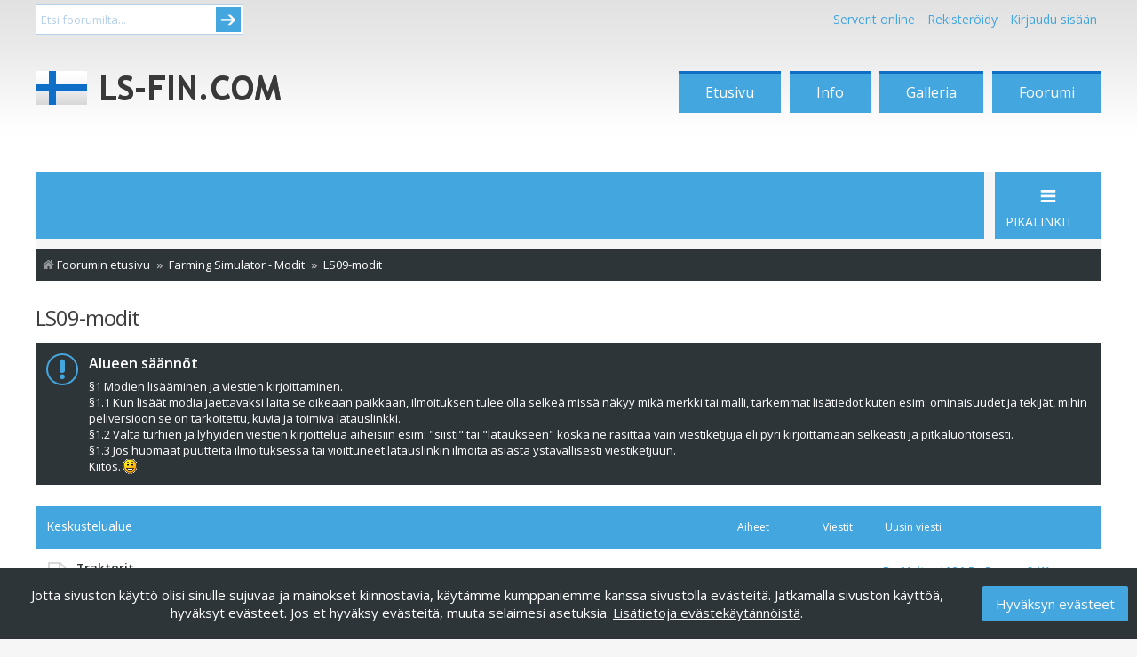

--- FILE ---
content_type: text/html; charset=UTF-8
request_url: https://www.ls-fin.com/foorumi/viewforum.php?f=275&sid=12df7056bb3a9656c3ee8cc678b8de49
body_size: 157956
content:
<!DOCTYPE html>
<html dir="ltr" lang="fi">
<head>
<meta charset="utf-8" />
<meta http-equiv="X-UA-Compatible" content="IE=edge">
<meta name="viewport" content="width=device-width, initial-scale=1" />

<title>LS09-modit - LS-FIN - Suomen suurin Farming Simulator-yhteisö</title>


	<link rel="canonical" href="https://ls-fin.com/foorumi/viewforum.php?f=275">

<!--
	phpBB style name: Metro v4.0.3
	Based on style:   prosilver (this is the default phpBB3 style)
	Original author:  Tom Beddard ( http://www.subBlue.com/ )
	Modified by:      PixelGoose Studio ( http://pixelgoose.com/ )
-->

<link href="./assets/css/font-awesome.min.css?assets_version=45" rel="stylesheet">
<link href="./styles/metro_blue/theme/stylesheet.css?assets_version=45" rel="stylesheet">
<link href="./styles/metro_blue/theme/fi/stylesheet.css?assets_version=45" rel="stylesheet">

<!-- lsfin -->
<link href="//www.ls-fin.com/theme/ls-fin/css/ftyyli.css" rel="stylesheet" type="text/css"/>
<!-- /lsfin -->




<!--[if lte IE 9]>
	<link href="./styles/metro_blue/theme/tweaks.css?assets_version=45" rel="stylesheet">
<![endif]-->





<!-- Google Web Fonts -->
<link href='//fonts.googleapis.com/css?family=Open+Sans:300,400,600' rel='stylesheet' type='text/css'>


<!-- lsfin -->
<script async='async' src='https://lwadm.com/lw/pbjs?pid=58adc84c-8af0-4862-8df0-f653372066cd'></script>
<script type='text/javascript'>
	var lwhbim = lwhbim || {cmd:[]};
</script>
<!-- /lsfin -->

</head>
<body id="phpbb" class="nojs notouch section-viewforum ltr ">

<!-- lsfin -->
<div id="wrapediwrap">
<div id="ylabar">
			<div id="etsiwrap">
				<form method="get" id="etsi" action="https://ls-fin.com/foorumi/search.php">
					<input type="text" class="etsi" value="Etsi foorumilta..." onblur="if(this.value == '') { this.value = 'Etsi foorumilta...'; }" onfocus="if(this.value == 'Etsi foorumilta...') { this.value = ''; }"  name="keywords">
					<button type="submit">Submit</button>
				</form>
			</div>
<div id="linkurat">

<nav>
  <ul>
						<li id="kirjaudu">
							<a id="serverit-trigger" href="#">
								Serverit online
							</a>
							<div id="serverit-content">
								<b>[phpBB Debug] PHP Warning</b>: in file <b>[ROOT]/online.php</b> on line <b>18</b>: <b>Undefined variable $dbserver</b><br />
<ul><li class="ls19"><b><a href="https://ls-fin.com/foorumi/viewtopic.php?f=622&t=24075">Fs19 - Techin maanviljelijät </a></b></li></ul>							</div>                     
						</li>

			
	<li>
      <a href="./ucp.php?mode=register&amp;sid=cb52ac1f7744388401090f4cdb603391">Rekisteröidy</a> 
    </li>
    <li data-skip-responsive="true"><a href="#login-box" title="Kirjaudu sisään" accesskey="x" role="menuitem" class="login-window">Kirjaudu sisään</a></li>
    <!--<li>
    <a href="./ucp.php?mode=login&amp;redirect=viewforum.php%3Ff%3D275&amp;sid=cb52ac1f7744388401090f4cdb603391">Kirjaudu sisään</a> 
    </li>
    
    <li id="kirjaudu">
      <a id="kirjaudu-trigger" href="#">
        Kirjaudu sisään
      </a>
      <div id="kirjaudu-content">
        <form method="POST" action="./ucp.php?mode=login&amp;sid=cb52ac1f7744388401090f4cdb603391" >
		
          <fieldset id="kirj_inputs">
            <input id="kirj_username" input type="text" name="username" placeholder="Käyttäjätunnus" required> 
            <input id="kirj_password" type="password" name="password" placeholder="Salasana" required>			
          </fieldset>
          <fieldset id="kirj_actions">
			<input type="checkbox" name="autologin" id="muista"> Muista minut? 
            <input type="submit" id="kirj_submit" value="Kirjaudu" name="login">
         <a href="https://ls-fin.com/foorumi/ucp.php?mode=sendpassword">Unohtuiko salasana?</a>   
          </fieldset>
		  
        </form>
		
      </div>                     
    </li>-->
	
	
	
	
	
  </ul>
</nav>

</div>
</div>
<div id="head">
<div id="logotin"><a href="https://www.ls-fin.com/"><span id="logolink"></span></a></div><div id="navi"><ul>
<li><a href="https://www.ls-fin.com/">Etusivu</a></li>
<li><a href="https://www.ls-fin.com/tietoa/">Info</a></li>
<li><a href="https://www.ls-fin.com/galleria/">Galleria</a></li>
<li><a href="https://www.ls-fin.com/foorumi/">Foorumi</a></li>
<!--<li class="joulu">
<a title="Joulukalenteri" href="http://joulu.ls-fin.com/">
&#32;&#32;
</a>
</li>-->
</ul></div>
</div></div>
<div style="clear:both;"></div>

<div style="text-align:center;margin-bottom:1rem;">
	<div id='lsfin_desktop-top'></div>
	<div id='lsfin_mobile-top'></div>
	<script>
		var isMobile = (window.innerWidth ||
		document.documentElement.clientWidth ||
		document.body.clientWidth) < 1000;
		lwhbim.cmd.push(function() {
		lwhbim.loadAd({tagId: isMobile ? 'lsfin_mobile-top' : 'lsfin_desktop-top'});
		});
	</script>
</div>
<div style="clear:both">
</div>
<!-- /lsfin -->

<div id="wrap" class="wrap">
	<a id="top" class="top-anchor" accesskey="t"></a>
	<div id="page-header" class="page-header-metro">

		<div class="navbar navbar-metro" role="navigation">





	<div class="inner">

	<ul id="nav-main-top" class="linklist bulletin" role="menubar">

			   <!--<li class="small-icon icon-logout rightside"  data-skip-responsive="true"><a href="#login-box" title="Kirjaudu sisään" accesskey="x" role="menuitem" class="login-window"><i class="icon fa-power-off fa-fw" aria-hidden="true"></i>Kirjaudu sisään</a><a href="./ucp.php?mode=login&amp;redirect=viewforum.php%3Ff%3D275&amp;sid=cb52ac1f7744388401090f4cdb603391" title="Kirjaudu sisään" accesskey="x" role="menuitem" class="login-responsive-link"><i class="icon fa-power-off fa-fw" aria-hidden="true"></i>Kirjaudu sisään</a></li>-->
					<!--<li class="small-icon icon-register rightside" data-skip-responsive="true"><a href="./ucp.php?mode=register&amp;sid=cb52ac1f7744388401090f4cdb603391" role="menuitem"><i class="icon fa-plus-circle  fa-fw" aria-hidden="true"></i>Rekisteröidy</a></li>-->
						</ul>

	</div>
</div>


				<div class="navbar" role="navigation">
	<div class="inner">

	<ul id="nav-main" class="linklist bulletin nav-main-metro-tabs" role="menubar">

		<li id="quick-links" class="small-icon responsive-menu dropdown-container" data-skip-responsive="true">
			<a href="#" class="responsive-menu-link dropdown-trigger"><span>Pikalinkit</span></a>
			<div class="dropdown hidden">
				<div class="pointer"><div class="pointer-inner"></div></div>
				<ul class="dropdown-contents" role="menu">
					
											<li class="separator"></li>
																									<li>
								<a href="./search.php?search_id=unanswered&amp;sid=cb52ac1f7744388401090f4cdb603391" role="menuitem">
									<i class="icon fa-file-o fa-fw icon-gray" aria-hidden="true"></i><span>Vastaamattomat aiheet</span>
								</a>
							</li>
							<li>
								<a href="./search.php?search_id=active_topics&amp;sid=cb52ac1f7744388401090f4cdb603391" role="menuitem">
									<i class="icon fa-file-o fa-fw icon-blue" aria-hidden="true"></i><span>Aktiiviset viestiketjut</span>
								</a>
							</li>
							<li class="separator"></li>
							<li>
								<a href="./search.php?sid=cb52ac1f7744388401090f4cdb603391" role="menuitem">
									<i class="icon fa-search fa-fw" aria-hidden="true"></i><span>Etsi</span>
								</a>
							</li>
					
										<li class="separator"></li>

									</ul>
			</div>
		</li>

								
		<!-- Add your nav link below -->
		

	</ul>

	<ul id="nav-breadcrumbs" class="nav-breadcrumbs linklist navlinks" role="menubar">
				
			
		<li class="breadcrumbs" itemscope itemtype="https://schema.org/BreadcrumbList">

			
							<span class="crumb" itemtype="https://schema.org/ListItem" itemprop="itemListElement" itemscope><a itemprop="item" href="./index.php?sid=cb52ac1f7744388401090f4cdb603391" accesskey="h" data-navbar-reference="index"><i class="icon fa-home fa-fw"></i><span itemprop="name">Foorumin etusivu</span></a><meta itemprop="position" content="1" /></span>

											
								<span class="crumb" itemtype="https://schema.org/ListItem" itemprop="itemListElement" itemscope data-forum-id="274"><a itemprop="item" href="./viewforum.php?f=274&amp;sid=cb52ac1f7744388401090f4cdb603391"><span itemprop="name">Farming Simulator - Modit</span></a><meta itemprop="position" content="2" /></span>
															
								<span class="crumb" itemtype="https://schema.org/ListItem" itemprop="itemListElement" itemscope data-forum-id="275"><a itemprop="item" href="./viewforum.php?f=275&amp;sid=cb52ac1f7744388401090f4cdb603391"><span itemprop="name">LS09-modit</span></a><meta itemprop="position" content="3" /></span>
							
					</li>

		
					<li class="rightside responsive-search">
				<a href="./search.php?sid=cb52ac1f7744388401090f4cdb603391" title="Näytä tarkan haun vaihtoehdot" role="menuitem">
					<i class="icon fa-search fa-fw" aria-hidden="true"></i><span class="sr-only">Etsi</span>
				</a>
			</li>
			</ul>

	</div>
</div>
	</div>

	
	<a id="start_here" class="anchor"></a>
	<div id="page-body" class="page-body" role="main">
		
		<h2 class="forum-title"><a href="./viewforum.php?f=275&amp;sid=cb52ac1f7744388401090f4cdb603391">LS09-modit</a></h2>

	<div class="rules">
		<div class="inner">

					<span class="rules-header">Alueen säännöt</span><br />
			§1 Modien lisääminen ja viestien kirjoittaminen.<br>
§1.1 Kun lisäät modia jaettavaksi laita se oikeaan paikkaan, ilmoituksen tulee olla selkeä missä näkyy mikä merkki tai malli, tarkemmat lisätiedot kuten esim: ominaisuudet ja tekijät, mihin peliversioon se on tarkoitettu, kuvia ja toimiva latauslinkki.<br>
§1.2 Vältä turhien ja lyhyiden viestien kirjoittelua aiheisiin esim: "siisti" tai "lataukseen" koska ne rasittaa vain viestiketjuja eli pyri kirjoittamaan selkeästi ja pitkäluontoisesti.<br>
§1.3 Jos huomaat puutteita ilmoituksessa tai vioittuneet latauslinkin ilmoita asiasta ystävällisesti viestiketjuun.<br>
Kiitos. <img class="smilies" src="./images/smilies/icon_e_smile.gif" width="15" height="17" alt=":)" title="Smile">
		
		</div>
	</div>

<div class="page-body-inner">

	
	
				<div class="forabg">
			<div class="inner">
			<ul class="topiclist">
				<li class="header">
										<dl class="row-item">
						<dt><div class="list-inner">Keskustelualue</div></dt>
						<dd class="topics">Aiheet</dd>
						<dd class="posts">Viestit</dd>
						<dd class="lastpost"><span>Uusin viesti</span></dd>
					</dl>
									</li>
			</ul>
			<ul class="topiclist forums">
		
					<li class="row">
						<dl class="row-item forum_read">
				<dt title="Ei lukemattomia viestejä">
										<div class="list-inner">
																		<a href="./viewforum.php?f=147&amp;sid=cb52ac1f7744388401090f4cdb603391" class="forumtitle">Traktorit</a>
						<br />Kaikki traktorit liittyen: Farming Simulator.												
												<div class="responsive-show" style="display: none;">
															Aiheet: <strong>393</strong>
													</div>
											</div>
				</dt>
									<dd class="topics">393 <dfn>Aiheet</dfn></dd>
					<dd class="posts">5612 <dfn>Viestit</dfn></dd>
					<dd class="lastpost">
						<span>
																						<dfn>Uusin viesti</dfn>
																										<a href="./viewtopic.php?f=147&amp;p=829442&amp;sid=cb52ac1f7744388401090f4cdb603391#p829442" title="Re: Valtra t191 By Saemo &amp; Wedenoja" class="lastsubject">Re: Valtra t191 By Saemo &amp; We…</a> <br />
																	Kirjoittaja <a href="./memberlist.php?mode=viewprofile&amp;u=27076&amp;sid=cb52ac1f7744388401090f4cdb603391" class="username">kippari.LS</a>																	<a href="./viewtopic.php?f=147&amp;p=829442&amp;sid=cb52ac1f7744388401090f4cdb603391#p829442" title="Näytä uusin viesti">
										<i class="icon fa-arrow-right fa-fw icon-lightgray icon-md" aria-hidden="true"></i><span class="sr-only">Näytä uusin viesti</span>
									</a>
																<br /><time datetime="2024-03-08T16:07:13+00:00">08.03.2024 18:07</time>
													</span>
					</dd>
							</dl>
					</li>
			
	
	
			
					<li class="row">
						<dl class="row-item forum_read">
				<dt title="Ei lukemattomia viestejä">
										<div class="list-inner">
																		<a href="./viewforum.php?f=148&amp;sid=cb52ac1f7744388401090f4cdb603391" class="forumtitle">Puimurit</a>
						<br />Kaikki puimurit liittyen: Farming Simulator.												
												<div class="responsive-show" style="display: none;">
															Aiheet: <strong>64</strong>
													</div>
											</div>
				</dt>
									<dd class="topics">64 <dfn>Aiheet</dfn></dd>
					<dd class="posts">791 <dfn>Viestit</dfn></dd>
					<dd class="lastpost">
						<span>
																						<dfn>Uusin viesti</dfn>
																										<a href="./viewtopic.php?f=148&amp;p=829249&amp;sid=cb52ac1f7744388401090f4cdb603391#p829249" title="Bizon Sampo 2020" class="lastsubject">Bizon Sampo 2020</a> <br />
																	Kirjoittaja <a href="./memberlist.php?mode=viewprofile&amp;u=27076&amp;sid=cb52ac1f7744388401090f4cdb603391" class="username">kippari.LS</a>																	<a href="./viewtopic.php?f=148&amp;p=829249&amp;sid=cb52ac1f7744388401090f4cdb603391#p829249" title="Näytä uusin viesti">
										<i class="icon fa-arrow-right fa-fw icon-lightgray icon-md" aria-hidden="true"></i><span class="sr-only">Näytä uusin viesti</span>
									</a>
																<br /><time datetime="2023-07-06T14:56:40+00:00">06.07.2023 17:56</time>
													</span>
					</dd>
							</dl>
					</li>
			
	
	
			
					<li class="row">
						<dl class="row-item forum_read">
				<dt title="Ei lukemattomia viestejä">
										<div class="list-inner">
																		<a href="./viewforum.php?f=149&amp;sid=cb52ac1f7744388401090f4cdb603391" class="forumtitle">Peräkärryt</a>
						<br />Kaikki peräkärryt liittyen: Farming Simulator.												
												<div class="responsive-show" style="display: none;">
															Aiheet: <strong>111</strong>
													</div>
											</div>
				</dt>
									<dd class="topics">111 <dfn>Aiheet</dfn></dd>
					<dd class="posts">1797 <dfn>Viestit</dfn></dd>
					<dd class="lastpost">
						<span>
																						<dfn>Uusin viesti</dfn>
																										<a href="./viewtopic.php?f=149&amp;p=734449&amp;sid=cb52ac1f7744388401090f4cdb603391#p734449" title="Re: Tuhti WS 120 V2" class="lastsubject">Re: Tuhti WS 120 V2</a> <br />
																	Kirjoittaja <a href="./memberlist.php?mode=viewprofile&amp;u=12294&amp;sid=cb52ac1f7744388401090f4cdb603391" class="username">John Deere 2650</a>																	<a href="./viewtopic.php?f=149&amp;p=734449&amp;sid=cb52ac1f7744388401090f4cdb603391#p734449" title="Näytä uusin viesti">
										<i class="icon fa-arrow-right fa-fw icon-lightgray icon-md" aria-hidden="true"></i><span class="sr-only">Näytä uusin viesti</span>
									</a>
																<br /><time datetime="2015-10-16T07:40:19+00:00">16.10.2015 10:40</time>
													</span>
					</dd>
							</dl>
					</li>
			
	
	
			
					<li class="row">
						<dl class="row-item forum_read">
				<dt title="Ei lukemattomia viestejä">
										<div class="list-inner">
																		<a href="./viewforum.php?f=150&amp;sid=cb52ac1f7744388401090f4cdb603391" class="forumtitle">Yhdistelmät</a>
						<br />Kaikki yhdistelmät liittyen: Farming Simulator.												
												<div class="responsive-show" style="display: none;">
															Aiheet: <strong>47</strong>
													</div>
											</div>
				</dt>
									<dd class="topics">47 <dfn>Aiheet</dfn></dd>
					<dd class="posts">637 <dfn>Viestit</dfn></dd>
					<dd class="lastpost">
						<span>
																						<dfn>Uusin viesti</dfn>
																										<a href="./viewtopic.php?f=150&amp;p=716812&amp;sid=cb52ac1f7744388401090f4cdb603391#p716812" title="Re: Valmet 905 &amp; Tuhti M85 BY: ValtraN111" class="lastsubject">Re: Valmet 905 &amp; Tuhti M85 BY…</a> <br />
																	Kirjoittaja <a href="./memberlist.php?mode=viewprofile&amp;u=14812&amp;sid=cb52ac1f7744388401090f4cdb603391" class="username">turbotraktori02</a>																	<a href="./viewtopic.php?f=150&amp;p=716812&amp;sid=cb52ac1f7744388401090f4cdb603391#p716812" title="Näytä uusin viesti">
										<i class="icon fa-arrow-right fa-fw icon-lightgray icon-md" aria-hidden="true"></i><span class="sr-only">Näytä uusin viesti</span>
									</a>
																<br /><time datetime="2015-05-05T11:45:16+00:00">05.05.2015 14:45</time>
													</span>
					</dd>
							</dl>
					</li>
			
	
	
			
					<li class="row">
						<dl class="row-item forum_read">
				<dt title="Ei lukemattomia viestejä">
										<div class="list-inner">
																		<a href="./viewforum.php?f=151&amp;sid=cb52ac1f7744388401090f4cdb603391" class="forumtitle">Kartat</a>
						<br />Kaikki kartat liittyen: Farming Simulator.												
												<div class="responsive-show" style="display: none;">
															Aiheet: <strong>27</strong>
													</div>
											</div>
				</dt>
									<dd class="topics">27 <dfn>Aiheet</dfn></dd>
					<dd class="posts">379 <dfn>Viestit</dfn></dd>
					<dd class="lastpost">
						<span>
																						<dfn>Uusin viesti</dfn>
																										<a href="./viewtopic.php?f=151&amp;p=820474&amp;sid=cb52ac1f7744388401090f4cdb603391#p820474" title="Re: Kuivurin-Mäki-Map!" class="lastsubject">Re: Kuivurin-Mäki-Map!</a> <br />
																	Kirjoittaja <a href="./memberlist.php?mode=viewprofile&amp;u=21057&amp;sid=cb52ac1f7744388401090f4cdb603391" class="username">osmourho</a>																	<a href="./viewtopic.php?f=151&amp;p=820474&amp;sid=cb52ac1f7744388401090f4cdb603391#p820474" title="Näytä uusin viesti">
										<i class="icon fa-arrow-right fa-fw icon-lightgray icon-md" aria-hidden="true"></i><span class="sr-only">Näytä uusin viesti</span>
									</a>
																<br /><time datetime="2020-06-10T17:40:17+00:00">10.06.2020 20:40</time>
													</span>
					</dd>
							</dl>
					</li>
			
	
	
			
					<li class="row">
						<dl class="row-item forum_read">
				<dt title="Ei lukemattomia viestejä">
										<div class="list-inner">
																		<a href="./viewforum.php?f=152&amp;sid=cb52ac1f7744388401090f4cdb603391" class="forumtitle">Skinit</a>
						<br />Kaikki skinit liittyen: Farming Simulator.												
												<div class="responsive-show" style="display: none;">
															Aiheet: <strong>104</strong>
													</div>
											</div>
				</dt>
									<dd class="topics">104 <dfn>Aiheet</dfn></dd>
					<dd class="posts">1124 <dfn>Viestit</dfn></dd>
					<dd class="lastpost">
						<span>
																						<dfn>Uusin viesti</dfn>
																										<a href="./viewtopic.php?f=152&amp;p=733025&amp;sid=cb52ac1f7744388401090f4cdb603391#p733025" title="Re: Elho" class="lastsubject">Re: Elho</a> <br />
																	Kirjoittaja <a href="./memberlist.php?mode=viewprofile&amp;u=7869&amp;sid=cb52ac1f7744388401090f4cdb603391" class="username">Zohan</a>																	<a href="./viewtopic.php?f=152&amp;p=733025&amp;sid=cb52ac1f7744388401090f4cdb603391#p733025" title="Näytä uusin viesti">
										<i class="icon fa-arrow-right fa-fw icon-lightgray icon-md" aria-hidden="true"></i><span class="sr-only">Näytä uusin viesti</span>
									</a>
																<br /><time datetime="2015-10-01T07:34:05+00:00">01.10.2015 10:34</time>
													</span>
					</dd>
							</dl>
					</li>
			
	
	
			
					<li class="row">
						<dl class="row-item forum_read">
				<dt title="Ei lukemattomia viestejä">
										<div class="list-inner">
																		<a href="./viewforum.php?f=153&amp;sid=cb52ac1f7744388401090f4cdb603391" class="forumtitle">W.I.P modit</a>
						<br />W.I.P modit liittyen Farming Simulatoriin.<br>
<br>
(Work in progress, eli keskeneräiset.)												
												<div class="responsive-show" style="display: none;">
															Aiheet: <strong>301</strong>
													</div>
											</div>
				</dt>
									<dd class="topics">301 <dfn>Aiheet</dfn></dd>
					<dd class="posts">8449 <dfn>Viestit</dfn></dd>
					<dd class="lastpost">
						<span>
																						<dfn>Uusin viesti</dfn>
																										<a href="./viewtopic.php?f=153&amp;p=779614&amp;sid=cb52ac1f7744388401090f4cdb603391#p779614" title="Re: Finn-ursus 914 dl turbo" class="lastsubject">Re: Finn-ursus 914 dl turbo</a> <br />
																	Kirjoittaja <a href="./memberlist.php?mode=viewprofile&amp;u=10770&amp;sid=cb52ac1f7744388401090f4cdb603391" class="username">URSUSkuski</a>																	<a href="./viewtopic.php?f=153&amp;p=779614&amp;sid=cb52ac1f7744388401090f4cdb603391#p779614" title="Näytä uusin viesti">
										<i class="icon fa-arrow-right fa-fw icon-lightgray icon-md" aria-hidden="true"></i><span class="sr-only">Näytä uusin viesti</span>
									</a>
																<br /><time datetime="2016-11-12T19:03:38+00:00">12.11.2016 21:03</time>
													</span>
					</dd>
							</dl>
					</li>
			
	
	
			
					<li class="row">
						<dl class="row-item forum_read">
				<dt title="Ei lukemattomia viestejä">
										<div class="list-inner">
																		<a href="./viewforum.php?f=154&amp;sid=cb52ac1f7744388401090f4cdb603391" class="forumtitle">Pyynnöt</a>
						<br />Kaikki pyynnöt liittyen: Farming Simulator.												
												<div class="responsive-show" style="display: none;">
															Aiheet: <strong>1</strong>
													</div>
											</div>
				</dt>
									<dd class="topics">1 <dfn>Aiheet</dfn></dd>
					<dd class="posts">3 <dfn>Viestit</dfn></dd>
					<dd class="lastpost">
						<span>
																						<dfn>Uusin viesti</dfn>
																										<a href="./viewtopic.php?f=154&amp;p=819099&amp;sid=cb52ac1f7744388401090f4cdb603391#p819099" title="Re: alaterän lisääminen traktoriin FS19" class="lastsubject">Re: alaterän lisääminen trakt…</a> <br />
																	Kirjoittaja <a href="./memberlist.php?mode=viewprofile&amp;u=27284&amp;sid=cb52ac1f7744388401090f4cdb603391" class="username">MaPa</a>																	<a href="./viewtopic.php?f=154&amp;p=819099&amp;sid=cb52ac1f7744388401090f4cdb603391#p819099" title="Näytä uusin viesti">
										<i class="icon fa-arrow-right fa-fw icon-lightgray icon-md" aria-hidden="true"></i><span class="sr-only">Näytä uusin viesti</span>
									</a>
																<br /><time datetime="2020-04-03T18:54:26+00:00">03.04.2020 21:54</time>
													</span>
					</dd>
							</dl>
					</li>
			
	
	
			
					<li class="row">
						<dl class="row-item forum_read">
				<dt title="Ei lukemattomia viestejä">
										<div class="list-inner">
																		<a href="./viewforum.php?f=155&amp;sid=cb52ac1f7744388401090f4cdb603391" class="forumtitle">Työlaitteet</a>
						<br />Kaikki työlaitteet liittyen: Farming Simulator.												
												<div class="responsive-show" style="display: none;">
															Aiheet: <strong>146</strong>
													</div>
											</div>
				</dt>
									<dd class="topics">146 <dfn>Aiheet</dfn></dd>
					<dd class="posts">2230 <dfn>Viestit</dfn></dd>
					<dd class="lastpost">
						<span>
																						<dfn>Uusin viesti</dfn>
																										<a href="./viewtopic.php?f=155&amp;p=633444&amp;sid=cb52ac1f7744388401090f4cdb603391#p633444" title="Re: Hyväkone paalipihdit." class="lastsubject">Re: Hyväkone paalipihdit.</a> <br />
																	Kirjoittaja <a href="./memberlist.php?mode=viewprofile&amp;u=12162&amp;sid=cb52ac1f7744388401090f4cdb603391" class="username">john deere = paras</a>																	<a href="./viewtopic.php?f=155&amp;p=633444&amp;sid=cb52ac1f7744388401090f4cdb603391#p633444" title="Näytä uusin viesti">
										<i class="icon fa-arrow-right fa-fw icon-lightgray icon-md" aria-hidden="true"></i><span class="sr-only">Näytä uusin viesti</span>
									</a>
																<br /><time datetime="2014-05-23T16:24:25+00:00">23.05.2014 19:24</time>
													</span>
					</dd>
							</dl>
					</li>
			
	
	
			
					<li class="row">
						<dl class="row-item forum_read">
				<dt title="Ei lukemattomia viestejä">
										<div class="list-inner">
																		<a href="./viewforum.php?f=156&amp;sid=cb52ac1f7744388401090f4cdb603391" class="forumtitle">Muut modit</a>
						<br />Kaikki muut modit liittyen: Farming Simulator.												
												<div class="responsive-show" style="display: none;">
															Aiheet: <strong>107</strong>
													</div>
											</div>
				</dt>
									<dd class="topics">107 <dfn>Aiheet</dfn></dd>
					<dd class="posts">2285 <dfn>Viestit</dfn></dd>
					<dd class="lastpost">
						<span>
																						<dfn>Uusin viesti</dfn>
																										<a href="./viewtopic.php?f=156&amp;p=631782&amp;sid=cb52ac1f7744388401090f4cdb603391#p631782" title="Re: -RELASED- Huge modpack BY:Azceli, ja ValtraN111 -RELASED" class="lastsubject">Re: -RELASED- Huge modpack BY…</a> <br />
																	Kirjoittaja <a href="./memberlist.php?mode=viewprofile&amp;u=2414&amp;sid=cb52ac1f7744388401090f4cdb603391" class="username">Meikäläine</a>																	<a href="./viewtopic.php?f=156&amp;p=631782&amp;sid=cb52ac1f7744388401090f4cdb603391#p631782" title="Näytä uusin viesti">
										<i class="icon fa-arrow-right fa-fw icon-lightgray icon-md" aria-hidden="true"></i><span class="sr-only">Näytä uusin viesti</span>
									</a>
																<br /><time datetime="2014-05-18T10:50:22+00:00">18.05.2014 13:50</time>
													</span>
					</dd>
							</dl>
					</li>
			
	
	
			
					<li class="row">
						<dl class="row-item forum_read">
				<dt title="Ei lukemattomia viestejä">
										<div class="list-inner">
																		<a href="./viewforum.php?f=157&amp;sid=cb52ac1f7744388401090f4cdb603391" class="forumtitle">Kuukauden modi</a>
						<br />Ladatuin, kehutuin tai 'paras'`?												
												<div class="responsive-show" style="display: none;">
															Aiheet: <strong>14</strong>
													</div>
											</div>
				</dt>
									<dd class="topics">14 <dfn>Aiheet</dfn></dd>
					<dd class="posts">192 <dfn>Viestit</dfn></dd>
					<dd class="lastpost">
						<span>
																						<dfn>Uusin viesti</dfn>
																										<a href="./viewtopic.php?f=157&amp;p=83781&amp;sid=cb52ac1f7744388401090f4cdb603391#p83781" title="Re: Elokuun modi" class="lastsubject">Re: Elokuun modi</a> <br />
																	Kirjoittaja <a href="./memberlist.php?mode=viewprofile&amp;u=396&amp;sid=cb52ac1f7744388401090f4cdb603391" class="username">Azceli</a>																	<a href="./viewtopic.php?f=157&amp;p=83781&amp;sid=cb52ac1f7744388401090f4cdb603391#p83781" title="Näytä uusin viesti">
										<i class="icon fa-arrow-right fa-fw icon-lightgray icon-md" aria-hidden="true"></i><span class="sr-only">Näytä uusin viesti</span>
									</a>
																<br /><time datetime="2010-09-21T16:52:28+00:00">21.09.2010 19:52</time>
													</span>
					</dd>
							</dl>
					</li>
			
				</ul>

			</div>
		</div>
		

	<div class="action-bar bar-top">

				
		<a href="./posting.php?mode=post&amp;f=275&amp;sid=cb52ac1f7744388401090f4cdb603391" class="button" title="Lähetä uusi viesti">
							<span>Uusi Aihe</span> <i class="icon fa-pencil fa-fw" aria-hidden="true"></i>
					</a>
				
			<div class="search-box" role="search">
			<form method="get" id="forum-search" action="./search.php?sid=cb52ac1f7744388401090f4cdb603391">
			<fieldset>
				<input class="inputbox search tiny" type="search" name="keywords" id="search_keywords" size="20" placeholder="Etsi tältä alueelta" />
				<button class="button button-search" type="submit" title="Etsi">
					<i class="icon fa-search fa-fw" aria-hidden="true"></i><span class="sr-only">Etsi</span>
				</button>
				<a href="./search.php?fid%5B%5D=275&amp;sid=cb52ac1f7744388401090f4cdb603391" class="button button-search-end" title="Tarkennettu haku">
					<i class="icon fa-cog fa-fw" aria-hidden="true"></i><span class="sr-only">Tarkennettu haku</span>
				</a>
				<input type="hidden" name="fid[0]" value="275" />
<input type="hidden" name="sid" value="cb52ac1f7744388401090f4cdb603391" />

			</fieldset>
			</form>
		</div>
	
	<div class="pagination">
				0 viestiketjua
					&bull; Sivu <strong>1</strong>/<strong>1</strong>
			</div>

	</div>




	
			<div class="forumbg announcement">
		<div class="inner">
		<ul class="topiclist">
			<li class="header">
				<dl class="row-item">
					<dt><div class="list-inner">Tiedotteet</div></dt>
					<dd class="posts">Vastaukset</dd>
					<dd class="views">Luettu</dd>
					<dd class="lastpost"><span>Uusin viesti</span></dd>
				</dl>
			</li>
		</ul>
		<ul class="topiclist topics">
	
				<li class="row bg1 global-announce">
						<dl class="row-item global_read">
				<dt title="Ei lukemattomia viestejä">
										<div class="list-inner">
																		<a href="./viewtopic.php?f=292&amp;t=25423&amp;sid=cb52ac1f7744388401090f4cdb603391" class="topictitle">Tue toimintaamme sivuston kuluissa</a>																								<br />
						
												<div class="responsive-show" style="display: none;">
							Uusin viesti Kirjoittaja <a href="./memberlist.php?mode=viewprofile&amp;u=16778&amp;sid=cb52ac1f7744388401090f4cdb603391" class="username">mrtruck</a> &laquo; <a href="./viewtopic.php?f=292&amp;t=25423&amp;p=829595&amp;sid=cb52ac1f7744388401090f4cdb603391#p829595" title="Siirry viimeiseen viestiin"><time datetime="2025-03-16T18:25:58+00:00">16.03.2025 20:25</time></a>
							<br />Lähetetty Sijainti: <a href="./viewforum.php?f=292&amp;sid=cb52ac1f7744388401090f4cdb603391">Etusivun uutiset</a>						</div>
														<span class="responsive-show left-box" style="display: none;">Vastaukset: <strong>3</strong></span>
													
						<div class="topic-poster responsive-hide left-box">
																												Kirjoittaja <a href="./memberlist.php?mode=viewprofile&amp;u=2&amp;sid=cb52ac1f7744388401090f4cdb603391" style="color: #CC0000;" class="username-coloured">Admin</a> &raquo; <time datetime="2022-12-28T21:36:07+00:00">28.12.2022 23:36</time>
														 &raquo; Sijainti: <a href="./viewforum.php?f=292&amp;sid=cb52ac1f7744388401090f4cdb603391">Etusivun uutiset</a>						</div>

						
											</div>
				</dt>
				<dd class="posts">3 <dfn>Vastaukset</dfn></dd>
				<dd class="views">133998 <dfn>Luettu</dfn></dd>
				<dd class="lastpost">
					<span><dfn>Uusin viesti </dfn>Kirjoittaja <a href="./memberlist.php?mode=viewprofile&amp;u=16778&amp;sid=cb52ac1f7744388401090f4cdb603391" class="username">mrtruck</a>													<a href="./viewtopic.php?f=292&amp;t=25423&amp;p=829595&amp;sid=cb52ac1f7744388401090f4cdb603391#p829595" title="Siirry viimeiseen viestiin">
								<i class="icon fa-arrow-right fa-fw icon-lightgray icon-md" aria-hidden="true"></i><span class="sr-only"></span>
							</a>
												<br /><time datetime="2025-03-16T18:25:58+00:00">16.03.2025 20:25</time>
					</span>
				</dd>
			</dl>
					</li>
		
	

	
	
				<li class="row bg2 global-announce">
						<dl class="row-item global_read">
				<dt title="Ei lukemattomia viestejä">
										<div class="list-inner">
																		<a href="./viewtopic.php?f=445&amp;t=24416&amp;sid=cb52ac1f7744388401090f4cdb603391" class="topictitle">LS-FIN tulevaisuus</a>																								<br />
						
												<div class="responsive-show" style="display: none;">
							Uusin viesti Kirjoittaja <a href="./memberlist.php?mode=viewprofile&amp;u=16585&amp;sid=cb52ac1f7744388401090f4cdb603391" class="username">samporosenlewmies</a> &laquo; <a href="./viewtopic.php?f=445&amp;t=24416&amp;p=824774&amp;sid=cb52ac1f7744388401090f4cdb603391#p824774" title="Siirry viimeiseen viestiin"><time datetime="2021-08-23T19:25:58+00:00">23.08.2021 22:25</time></a>
							<br />Lähetetty Sijainti: <a href="./viewforum.php?f=445&amp;sid=cb52ac1f7744388401090f4cdb603391">Muut ohjelmat</a>						</div>
														<span class="responsive-show left-box" style="display: none;">Vastaukset: <strong>52</strong></span>
													
						<div class="topic-poster responsive-hide left-box">
							<i class="icon fa-bar-chart fa-fw" aria-hidden="true"></i>																					Kirjoittaja <a href="./memberlist.php?mode=viewprofile&amp;u=2&amp;sid=cb52ac1f7744388401090f4cdb603391" style="color: #CC0000;" class="username-coloured">Admin</a> &raquo; <time datetime="2020-01-29T21:08:45+00:00">29.01.2020 23:08</time>
														 &raquo; Sijainti: <a href="./viewforum.php?f=445&amp;sid=cb52ac1f7744388401090f4cdb603391">Muut ohjelmat</a>						</div>

												<div class="pagination">
							<span><i class="icon fa-clone fa-fw" aria-hidden="true"></i></span>
							<ul>
															<li><a class="button" href="./viewtopic.php?f=445&amp;t=24416&amp;sid=cb52ac1f7744388401090f4cdb603391">1</a></li>
																							<li><a class="button" href="./viewtopic.php?f=445&amp;t=24416&amp;sid=cb52ac1f7744388401090f4cdb603391&amp;start=25">2</a></li>
																							<li><a class="button" href="./viewtopic.php?f=445&amp;t=24416&amp;sid=cb52ac1f7744388401090f4cdb603391&amp;start=50">3</a></li>
																																													</ul>
						</div>
						
											</div>
				</dt>
				<dd class="posts">52 <dfn>Vastaukset</dfn></dd>
				<dd class="views">1361887 <dfn>Luettu</dfn></dd>
				<dd class="lastpost">
					<span><dfn>Uusin viesti </dfn>Kirjoittaja <a href="./memberlist.php?mode=viewprofile&amp;u=16585&amp;sid=cb52ac1f7744388401090f4cdb603391" class="username">samporosenlewmies</a>													<a href="./viewtopic.php?f=445&amp;t=24416&amp;p=824774&amp;sid=cb52ac1f7744388401090f4cdb603391#p824774" title="Siirry viimeiseen viestiin">
								<i class="icon fa-arrow-right fa-fw icon-lightgray icon-md" aria-hidden="true"></i><span class="sr-only"></span>
							</a>
												<br /><time datetime="2021-08-23T19:25:58+00:00">23.08.2021 22:25</time>
					</span>
				</dd>
			</dl>
					</li>
		
	

	
	
				<li class="row bg1 global-announce">
						<dl class="row-item global_read">
				<dt title="Ei lukemattomia viestejä">
										<div class="list-inner">
																		<a href="./viewtopic.php?f=445&amp;t=23882&amp;sid=cb52ac1f7744388401090f4cdb603391" class="topictitle">Moderaattoreiden haku</a>																								<br />
						
												<div class="responsive-show" style="display: none;">
							Uusin viesti Kirjoittaja <a href="./memberlist.php?mode=viewprofile&amp;u=27189&amp;sid=cb52ac1f7744388401090f4cdb603391" class="username">Aakk004</a> &laquo; <a href="./viewtopic.php?f=445&amp;t=23882&amp;p=815619&amp;sid=cb52ac1f7744388401090f4cdb603391#p815619" title="Siirry viimeiseen viestiin"><time datetime="2019-07-16T14:39:09+00:00">16.07.2019 17:39</time></a>
							<br />Lähetetty Sijainti: <a href="./viewforum.php?f=445&amp;sid=cb52ac1f7744388401090f4cdb603391">Muut ohjelmat</a>						</div>
														<span class="responsive-show left-box" style="display: none;">Vastaukset: <strong>21</strong></span>
													
						<div class="topic-poster responsive-hide left-box">
																												Kirjoittaja <a href="./memberlist.php?mode=viewprofile&amp;u=2&amp;sid=cb52ac1f7744388401090f4cdb603391" style="color: #CC0000;" class="username-coloured">Admin</a> &raquo; <time datetime="2018-11-22T02:24:00+00:00">22.11.2018 04:24</time>
														 &raquo; Sijainti: <a href="./viewforum.php?f=445&amp;sid=cb52ac1f7744388401090f4cdb603391">Muut ohjelmat</a>						</div>

						
											</div>
				</dt>
				<dd class="posts">21 <dfn>Vastaukset</dfn></dd>
				<dd class="views">920162 <dfn>Luettu</dfn></dd>
				<dd class="lastpost">
					<span><dfn>Uusin viesti </dfn>Kirjoittaja <a href="./memberlist.php?mode=viewprofile&amp;u=27189&amp;sid=cb52ac1f7744388401090f4cdb603391" class="username">Aakk004</a>													<a href="./viewtopic.php?f=445&amp;t=23882&amp;p=815619&amp;sid=cb52ac1f7744388401090f4cdb603391#p815619" title="Siirry viimeiseen viestiin">
								<i class="icon fa-arrow-right fa-fw icon-lightgray icon-md" aria-hidden="true"></i><span class="sr-only"></span>
							</a>
												<br /><time datetime="2019-07-16T14:39:09+00:00">16.07.2019 17:39</time>
					</span>
				</dd>
			</dl>
					</li>
		
	

	
	
				<li class="row bg2 global-announce">
						<dl class="row-item global_read">
				<dt title="Ei lukemattomia viestejä">
										<div class="list-inner">
																		<a href="./viewtopic.php?f=445&amp;t=23704&amp;sid=cb52ac1f7744388401090f4cdb603391" class="topictitle">Operaatio Make LS-FIN Great Again!</a>																								<br />
						
												<div class="responsive-show" style="display: none;">
							Uusin viesti Kirjoittaja <a href="./memberlist.php?mode=viewprofile&amp;u=7713&amp;sid=cb52ac1f7744388401090f4cdb603391" class="username">Wallubesti</a> &laquo; <a href="./viewtopic.php?f=445&amp;t=23704&amp;p=827196&amp;sid=cb52ac1f7744388401090f4cdb603391#p827196" title="Siirry viimeiseen viestiin"><time datetime="2022-04-27T15:11:19+00:00">27.04.2022 18:11</time></a>
							<br />Lähetetty Sijainti: <a href="./viewforum.php?f=445&amp;sid=cb52ac1f7744388401090f4cdb603391">Muut ohjelmat</a>						</div>
														<span class="responsive-show left-box" style="display: none;">Vastaukset: <strong>106</strong></span>
													
						<div class="topic-poster responsive-hide left-box">
																												Kirjoittaja <a href="./memberlist.php?mode=viewprofile&amp;u=2&amp;sid=cb52ac1f7744388401090f4cdb603391" style="color: #CC0000;" class="username-coloured">Admin</a> &raquo; <time datetime="2018-08-20T06:02:11+00:00">20.08.2018 09:02</time>
														 &raquo; Sijainti: <a href="./viewforum.php?f=445&amp;sid=cb52ac1f7744388401090f4cdb603391">Muut ohjelmat</a>						</div>

												<div class="pagination">
							<span><i class="icon fa-clone fa-fw" aria-hidden="true"></i></span>
							<ul>
															<li><a class="button" href="./viewtopic.php?f=445&amp;t=23704&amp;sid=cb52ac1f7744388401090f4cdb603391">1</a></li>
																							<li><a class="button" href="./viewtopic.php?f=445&amp;t=23704&amp;sid=cb52ac1f7744388401090f4cdb603391&amp;start=25">2</a></li>
																							<li><a class="button" href="./viewtopic.php?f=445&amp;t=23704&amp;sid=cb52ac1f7744388401090f4cdb603391&amp;start=50">3</a></li>
																							<li><a class="button" href="./viewtopic.php?f=445&amp;t=23704&amp;sid=cb52ac1f7744388401090f4cdb603391&amp;start=75">4</a></li>
																							<li><a class="button" href="./viewtopic.php?f=445&amp;t=23704&amp;sid=cb52ac1f7744388401090f4cdb603391&amp;start=100">5</a></li>
																																													</ul>
						</div>
						
											</div>
				</dt>
				<dd class="posts">106 <dfn>Vastaukset</dfn></dd>
				<dd class="views">3235759 <dfn>Luettu</dfn></dd>
				<dd class="lastpost">
					<span><dfn>Uusin viesti </dfn>Kirjoittaja <a href="./memberlist.php?mode=viewprofile&amp;u=7713&amp;sid=cb52ac1f7744388401090f4cdb603391" class="username">Wallubesti</a>													<a href="./viewtopic.php?f=445&amp;t=23704&amp;p=827196&amp;sid=cb52ac1f7744388401090f4cdb603391#p827196" title="Siirry viimeiseen viestiin">
								<i class="icon fa-arrow-right fa-fw icon-lightgray icon-md" aria-hidden="true"></i><span class="sr-only"></span>
							</a>
												<br /><time datetime="2022-04-27T15:11:19+00:00">27.04.2022 18:11</time>
					</span>
				</dd>
			</dl>
					</li>
		
	

	
	
				<li class="row bg1 global-announce">
						<dl class="row-item global_read">
				<dt title="Ei lukemattomia viestejä">
										<div class="list-inner">
																		<a href="./viewtopic.php?f=445&amp;t=6649&amp;sid=cb52ac1f7744388401090f4cdb603391" class="topictitle">LS-FIN.Com sivuston säännöt ja käyttöehdot</a>																								<br />
						
												<div class="responsive-show" style="display: none;">
							Uusin viesti Kirjoittaja <a href="./memberlist.php?mode=viewprofile&amp;u=2&amp;sid=cb52ac1f7744388401090f4cdb603391" style="color: #CC0000;" class="username-coloured">Admin</a> &laquo; <a href="./viewtopic.php?f=445&amp;t=6649&amp;p=159729&amp;sid=cb52ac1f7744388401090f4cdb603391#p159729" title="Siirry viimeiseen viestiin"><time datetime="2011-08-05T18:10:03+00:00">05.08.2011 21:10</time></a>
							<br />Lähetetty Sijainti: <a href="./viewforum.php?f=445&amp;sid=cb52ac1f7744388401090f4cdb603391">Muut ohjelmat</a>						</div>
													
						<div class="topic-poster responsive-hide left-box">
																												Kirjoittaja <a href="./memberlist.php?mode=viewprofile&amp;u=2&amp;sid=cb52ac1f7744388401090f4cdb603391" style="color: #CC0000;" class="username-coloured">Admin</a> &raquo; <time datetime="2011-06-30T19:04:46+00:00">30.06.2011 22:04</time>
														 &raquo; Sijainti: <a href="./viewforum.php?f=445&amp;sid=cb52ac1f7744388401090f4cdb603391">Muut ohjelmat</a>						</div>

						
											</div>
				</dt>
				<dd class="posts">0 <dfn>Vastaukset</dfn></dd>
				<dd class="views">298928 <dfn>Luettu</dfn></dd>
				<dd class="lastpost">
					<span><dfn>Uusin viesti </dfn>Kirjoittaja <a href="./memberlist.php?mode=viewprofile&amp;u=2&amp;sid=cb52ac1f7744388401090f4cdb603391" style="color: #CC0000;" class="username-coloured">Admin</a>													<a href="./viewtopic.php?f=445&amp;t=6649&amp;p=159729&amp;sid=cb52ac1f7744388401090f4cdb603391#p159729" title="Siirry viimeiseen viestiin">
								<i class="icon fa-arrow-right fa-fw icon-lightgray icon-md" aria-hidden="true"></i><span class="sr-only"></span>
							</a>
												<br /><time datetime="2011-08-05T18:10:03+00:00">05.08.2011 21:10</time>
					</span>
				</dd>
			</dl>
					</li>
		
				</ul>
		</div>
	</div>
	

	<div class="action-bar bar-bottom">
					
			<a href="./posting.php?mode=post&amp;f=275&amp;sid=cb52ac1f7744388401090f4cdb603391" class="button" title="Lähetä uusi viesti">
							<span>Uusi Aihe</span> <i class="icon fa-pencil fa-fw" aria-hidden="true"></i>
						</a>

					
					<form method="post" action="./viewforum.php?f=275&amp;sid=cb52ac1f7744388401090f4cdb603391">
			<div class="dropdown-container dropdown-container-left dropdown-button-control sort-tools">
	<span title="Näyttämisen ja järjestämisen asetukset" class="button button-secondary dropdown-trigger dropdown-select">
		<i class="icon fa-sort-amount-asc fa-fw" aria-hidden="true"></i>
		<span class="caret"><i class="icon fa-sort-down fa-fw" aria-hidden="true"></i></span>
	</span>
	<div class="dropdown hidden">
		<div class="pointer"><div class="pointer-inner"></div></div>
		<div class="dropdown-contents">
			<fieldset class="display-options">
							<label>Näytä: <select name="st" id="st"><option value="0" selected="selected">Kaikki aiheet</option><option value="1">1 päivä</option><option value="7">7 päivää</option><option value="14">2 viikkoa</option><option value="30">1 kuukausi</option><option value="90">3 kuukautta</option><option value="180">6 kuukautta</option><option value="365">1 vuosi</option></select></label>
								<label>Järjestä: <select name="sk" id="sk"><option value="a">Julkaisija</option><option value="t" selected="selected">Päiväys</option><option value="r">Vastaukset</option><option value="s">Otsikko</option><option value="v">Luettu</option></select></label>
				<label>Suunta: <select name="sd" id="sd"><option value="a">Nouseva</option><option value="d" selected="selected">Laskeva</option></select></label>
								<hr class="dashed" />
				<input type="submit" class="button2" name="sort" value="Suorita" />
						</fieldset>
		</div>
	</div>
</div>
			</form>
		
		<div class="pagination">
						0 viestiketjua
							 &bull; Sivu <strong>1</strong>/<strong>1</strong>
					</div>
	</div>


<div class="action-bar actions-jump">
		<p class="jumpbox-return">
		<a href="./index.php?sid=cb52ac1f7744388401090f4cdb603391" class="left-box arrow-left" accesskey="r">
			<i class="icon fa-angle-left fa-fw icon-black" aria-hidden="true"></i><span>Palaa etusivulle</span>
		</a>
	</p>
	
		<div class="jumpbox dropdown-container dropdown-container-right dropdown-up dropdown-left dropdown-button-control" id="jumpbox">
			<span title="Hyppää" class="button button-secondary dropdown-trigger dropdown-select">
				<span>Hyppää</span>
				<span class="caret"><i class="icon fa-sort-down fa-fw" aria-hidden="true"></i></span>
			</span>
		<div class="dropdown">
			<div class="pointer"><div class="pointer-inner"></div></div>
			<ul class="dropdown-contents">
																				<li><a href="./viewforum.php?f=689&amp;sid=cb52ac1f7744388401090f4cdb603391" class="jumpbox-forum-link"> <span> Lahjoita toimintaamme</span></a></li>
																<li><a href="./viewforum.php?f=684&amp;sid=cb52ac1f7744388401090f4cdb603391" class="jumpbox-cat-link"> <span> Hei vierailija! Tervetuloa jäseneksi!</span></a></li>
																<li><a href="./viewforum.php?f=685&amp;sid=cb52ac1f7744388401090f4cdb603391" class="jumpbox-sub-link"><span class="spacer"></span> <span>&#8627; &nbsp; Rekisteröidy tästä ja aloita keskustelu</span></a></li>
																<li><a href="./viewforum.php?f=686&amp;sid=cb52ac1f7744388401090f4cdb603391" class="jumpbox-sub-link"><span class="spacer"></span> <span>&#8627; &nbsp; Jos olet jo jäsen, kirjaudu tästä sisään</span></a></li>
																<li><a href="./viewforum.php?f=286&amp;sid=cb52ac1f7744388401090f4cdb603391" class="jumpbox-cat-link"> <span> LS-FIN.Com - Tervetuloa</span></a></li>
																<li><a href="./viewforum.php?f=287&amp;sid=cb52ac1f7744388401090f4cdb603391" class="jumpbox-sub-link"><span class="spacer"></span> <span>&#8627; &nbsp; Usein kysytyt kysymykset</span></a></li>
																<li><a href="./viewforum.php?f=422&amp;sid=cb52ac1f7744388401090f4cdb603391" class="jumpbox-sub-link"><span class="spacer"></span><span class="spacer"></span> <span>&#8627; &nbsp; Tiedotteet ja kyselyt käyttäjille</span></a></li>
																<li><a href="./viewforum.php?f=290&amp;sid=cb52ac1f7744388401090f4cdb603391" class="jumpbox-sub-link"><span class="spacer"></span><span class="spacer"></span> <span>&#8627; &nbsp; Käyttöehdot ja säännöt</span></a></li>
																<li><a href="./viewforum.php?f=289&amp;sid=cb52ac1f7744388401090f4cdb603391" class="jumpbox-sub-link"><span class="spacer"></span><span class="spacer"></span> <span>&#8627; &nbsp; Vanhat tiedotteet ja kyselyt käyttäjille</span></a></li>
																<li><a href="./viewforum.php?f=457&amp;sid=cb52ac1f7744388401090f4cdb603391" class="jumpbox-sub-link"><span class="spacer"></span><span class="spacer"></span> <span>&#8627; &nbsp; Palaute ja kehitysideat</span></a></li>
																<li><a href="./viewforum.php?f=292&amp;sid=cb52ac1f7744388401090f4cdb603391" class="jumpbox-sub-link"><span class="spacer"></span> <span>&#8627; &nbsp; Etusivun uutiset</span></a></li>
																<li><a href="./viewforum.php?f=270&amp;sid=cb52ac1f7744388401090f4cdb603391" class="jumpbox-sub-link"><span class="spacer"></span><span class="spacer"></span> <span>&#8627; &nbsp; Arkistoidut uutiset</span></a></li>
																<li><a href="./viewforum.php?f=291&amp;sid=cb52ac1f7744388401090f4cdb603391" class="jumpbox-sub-link"><span class="spacer"></span> <span>&#8627; &nbsp; Chat</span></a></li>
																<li><a href="./viewforum.php?f=687&amp;sid=cb52ac1f7744388401090f4cdb603391" class="jumpbox-sub-link"><span class="spacer"></span> <span>&#8627; &nbsp; Farming Simulator yhteisön kehitysideat &amp; lähettiläät</span></a></li>
																<li><a href="./viewforum.php?f=715&amp;sid=cb52ac1f7744388401090f4cdb603391" class="jumpbox-cat-link"> <span> Farming Simulator 25</span></a></li>
																<li><a href="./viewforum.php?f=716&amp;sid=cb52ac1f7744388401090f4cdb603391" class="jumpbox-sub-link"><span class="spacer"></span> <span>&#8627; &nbsp; Yleinen keskustelu</span></a></li>
																<li><a href="./viewforum.php?f=717&amp;sid=cb52ac1f7744388401090f4cdb603391" class="jumpbox-sub-link"><span class="spacer"></span> <span>&#8627; &nbsp; Uutiset ja tiedotteet</span></a></li>
																<li><a href="./viewforum.php?f=718&amp;sid=cb52ac1f7744388401090f4cdb603391" class="jumpbox-sub-link"><span class="spacer"></span> <span>&#8627; &nbsp; Ohjeet ja oppaat</span></a></li>
																<li><a href="./viewforum.php?f=719&amp;sid=cb52ac1f7744388401090f4cdb603391" class="jumpbox-sub-link"><span class="spacer"></span> <span>&#8627; &nbsp; Linkit</span></a></li>
																<li><a href="./viewforum.php?f=720&amp;sid=cb52ac1f7744388401090f4cdb603391" class="jumpbox-sub-link"><span class="spacer"></span> <span>&#8627; &nbsp; Multiplayer</span></a></li>
																<li><a href="./viewforum.php?f=721&amp;sid=cb52ac1f7744388401090f4cdb603391" class="jumpbox-sub-link"><span class="spacer"></span> <span>&#8627; &nbsp; Multiplayer</span></a></li>
																<li><a href="./viewforum.php?f=722&amp;sid=cb52ac1f7744388401090f4cdb603391" class="jumpbox-sub-link"><span class="spacer"></span> <span>&#8627; &nbsp; Farmiblogi</span></a></li>
																<li><a href="./viewforum.php?f=723&amp;sid=cb52ac1f7744388401090f4cdb603391" class="jumpbox-sub-link"><span class="spacer"></span> <span>&#8627; &nbsp; Ongelmat &amp; ratkaisut</span></a></li>
																<li><a href="./viewforum.php?f=724&amp;sid=cb52ac1f7744388401090f4cdb603391" class="jumpbox-sub-link"><span class="spacer"></span> <span>&#8627; &nbsp; Ilmoitustaulu</span></a></li>
																<li><a href="./viewforum.php?f=691&amp;sid=cb52ac1f7744388401090f4cdb603391" class="jumpbox-cat-link"> <span> Farming Simulator 22</span></a></li>
																<li><a href="./viewforum.php?f=692&amp;sid=cb52ac1f7744388401090f4cdb603391" class="jumpbox-sub-link"><span class="spacer"></span> <span>&#8627; &nbsp; Yleinen keskustelu</span></a></li>
																<li><a href="./viewforum.php?f=693&amp;sid=cb52ac1f7744388401090f4cdb603391" class="jumpbox-sub-link"><span class="spacer"></span> <span>&#8627; &nbsp; Uutiset ja päivitykset</span></a></li>
																<li><a href="./viewforum.php?f=694&amp;sid=cb52ac1f7744388401090f4cdb603391" class="jumpbox-sub-link"><span class="spacer"></span> <span>&#8627; &nbsp; Ohjeet ja oppaat</span></a></li>
																<li><a href="./viewforum.php?f=697&amp;sid=cb52ac1f7744388401090f4cdb603391" class="jumpbox-sub-link"><span class="spacer"></span> <span>&#8627; &nbsp; Multiplayer</span></a></li>
																<li><a href="./viewforum.php?f=696&amp;sid=cb52ac1f7744388401090f4cdb603391" class="jumpbox-sub-link"><span class="spacer"></span><span class="spacer"></span> <span>&#8627; &nbsp; Linkit</span></a></li>
																<li><a href="./viewforum.php?f=698&amp;sid=cb52ac1f7744388401090f4cdb603391" class="jumpbox-sub-link"><span class="spacer"></span><span class="spacer"></span> <span>&#8627; &nbsp; Farmiblogi</span></a></li>
																<li><a href="./viewforum.php?f=699&amp;sid=cb52ac1f7744388401090f4cdb603391" class="jumpbox-sub-link"><span class="spacer"></span><span class="spacer"></span> <span>&#8627; &nbsp; Ongelmat &amp; ratkaisut</span></a></li>
																<li><a href="./viewforum.php?f=701&amp;sid=cb52ac1f7744388401090f4cdb603391" class="jumpbox-sub-link"><span class="spacer"></span><span class="spacer"></span> <span>&#8627; &nbsp; Ilmoitustaulu</span></a></li>
																<li><a href="./viewforum.php?f=348&amp;sid=cb52ac1f7744388401090f4cdb603391" class="jumpbox-cat-link"> <span> Farming Simulator 19</span></a></li>
																<li><a href="./viewforum.php?f=618&amp;sid=cb52ac1f7744388401090f4cdb603391" class="jumpbox-sub-link"><span class="spacer"></span> <span>&#8627; &nbsp; Yleinen keskustelu</span></a></li>
																<li><a href="./viewforum.php?f=619&amp;sid=cb52ac1f7744388401090f4cdb603391" class="jumpbox-sub-link"><span class="spacer"></span> <span>&#8627; &nbsp; Uutiset ja päivitykset</span></a></li>
																<li><a href="./viewforum.php?f=620&amp;sid=cb52ac1f7744388401090f4cdb603391" class="jumpbox-sub-link"><span class="spacer"></span> <span>&#8627; &nbsp; Ohjeet ja oppaat</span></a></li>
																<li><a href="./viewforum.php?f=621&amp;sid=cb52ac1f7744388401090f4cdb603391" class="jumpbox-sub-link"><span class="spacer"></span> <span>&#8627; &nbsp; Linkit</span></a></li>
																<li><a href="./viewforum.php?f=622&amp;sid=cb52ac1f7744388401090f4cdb603391" class="jumpbox-sub-link"><span class="spacer"></span> <span>&#8627; &nbsp; Multiplayer</span></a></li>
																<li><a href="./viewforum.php?f=624&amp;sid=cb52ac1f7744388401090f4cdb603391" class="jumpbox-sub-link"><span class="spacer"></span> <span>&#8627; &nbsp; Farmiblogi</span></a></li>
																<li><a href="./viewforum.php?f=625&amp;sid=cb52ac1f7744388401090f4cdb603391" class="jumpbox-sub-link"><span class="spacer"></span> <span>&#8627; &nbsp; Ongelmat &amp; ratkaisut</span></a></li>
																<li><a href="./viewforum.php?f=626&amp;sid=cb52ac1f7744388401090f4cdb603391" class="jumpbox-sub-link"><span class="spacer"></span> <span>&#8627; &nbsp; Ilmoitustaulu</span></a></li>
																<li><a href="./viewforum.php?f=628&amp;sid=cb52ac1f7744388401090f4cdb603391" class="jumpbox-sub-link"><span class="spacer"></span><span class="spacer"></span> <span>&#8627; &nbsp; Haetaan pelaajia</span></a></li>
																<li><a href="./viewforum.php?f=629&amp;sid=cb52ac1f7744388401090f4cdb603391" class="jumpbox-sub-link"><span class="spacer"></span><span class="spacer"></span> <span>&#8627; &nbsp; Etsitään serveriä</span></a></li>
																<li><a href="./viewforum.php?f=479&amp;sid=cb52ac1f7744388401090f4cdb603391" class="jumpbox-cat-link"> <span> Muut Farming Simulator versiot</span></a></li>
																<li><a href="./viewforum.php?f=617&amp;sid=cb52ac1f7744388401090f4cdb603391" class="jumpbox-sub-link"><span class="spacer"></span> <span>&#8627; &nbsp; Farming Simulator 17</span></a></li>
																<li><a href="./viewforum.php?f=584&amp;sid=cb52ac1f7744388401090f4cdb603391" class="jumpbox-sub-link"><span class="spacer"></span><span class="spacer"></span> <span>&#8627; &nbsp; Yleinen keskustelu</span></a></li>
																<li><a href="./viewforum.php?f=585&amp;sid=cb52ac1f7744388401090f4cdb603391" class="jumpbox-sub-link"><span class="spacer"></span><span class="spacer"></span> <span>&#8627; &nbsp; Uutiset ja päivitykset</span></a></li>
																<li><a href="./viewforum.php?f=586&amp;sid=cb52ac1f7744388401090f4cdb603391" class="jumpbox-sub-link"><span class="spacer"></span><span class="spacer"></span> <span>&#8627; &nbsp; Ohjeet ja oppaat</span></a></li>
																<li><a href="./viewforum.php?f=587&amp;sid=cb52ac1f7744388401090f4cdb603391" class="jumpbox-sub-link"><span class="spacer"></span><span class="spacer"></span> <span>&#8627; &nbsp; Linkit</span></a></li>
																<li><a href="./viewforum.php?f=588&amp;sid=cb52ac1f7744388401090f4cdb603391" class="jumpbox-sub-link"><span class="spacer"></span><span class="spacer"></span> <span>&#8627; &nbsp; Multiplayer</span></a></li>
																<li><a href="./viewforum.php?f=589&amp;sid=cb52ac1f7744388401090f4cdb603391" class="jumpbox-sub-link"><span class="spacer"></span><span class="spacer"></span> <span>&#8627; &nbsp; Farmiblogi</span></a></li>
																<li><a href="./viewforum.php?f=590&amp;sid=cb52ac1f7744388401090f4cdb603391" class="jumpbox-sub-link"><span class="spacer"></span><span class="spacer"></span> <span>&#8627; &nbsp; Ongelmat &amp; ratkaisut</span></a></li>
																<li><a href="./viewforum.php?f=591&amp;sid=cb52ac1f7744388401090f4cdb603391" class="jumpbox-sub-link"><span class="spacer"></span><span class="spacer"></span> <span>&#8627; &nbsp; Ilmoitustaulu</span></a></li>
																<li><a href="./viewforum.php?f=592&amp;sid=cb52ac1f7744388401090f4cdb603391" class="jumpbox-sub-link"><span class="spacer"></span><span class="spacer"></span><span class="spacer"></span> <span>&#8627; &nbsp; Haetaan pelaajia</span></a></li>
																<li><a href="./viewforum.php?f=593&amp;sid=cb52ac1f7744388401090f4cdb603391" class="jumpbox-sub-link"><span class="spacer"></span><span class="spacer"></span><span class="spacer"></span> <span>&#8627; &nbsp; Etsitään serveriä</span></a></li>
																<li><a href="./viewforum.php?f=583&amp;sid=cb52ac1f7744388401090f4cdb603391" class="jumpbox-sub-link"><span class="spacer"></span> <span>&#8627; &nbsp; Farming Simulator 2015</span></a></li>
																<li><a href="./viewforum.php?f=461&amp;sid=cb52ac1f7744388401090f4cdb603391" class="jumpbox-sub-link"><span class="spacer"></span><span class="spacer"></span> <span>&#8627; &nbsp; Yleinen keskustelu</span></a></li>
																<li><a href="./viewforum.php?f=462&amp;sid=cb52ac1f7744388401090f4cdb603391" class="jumpbox-sub-link"><span class="spacer"></span><span class="spacer"></span> <span>&#8627; &nbsp; Uutiset ja päivitykset</span></a></li>
																<li><a href="./viewforum.php?f=463&amp;sid=cb52ac1f7744388401090f4cdb603391" class="jumpbox-sub-link"><span class="spacer"></span><span class="spacer"></span> <span>&#8627; &nbsp; Ohjeet ja oppaat</span></a></li>
																<li><a href="./viewforum.php?f=464&amp;sid=cb52ac1f7744388401090f4cdb603391" class="jumpbox-sub-link"><span class="spacer"></span><span class="spacer"></span> <span>&#8627; &nbsp; Linkit</span></a></li>
																<li><a href="./viewforum.php?f=465&amp;sid=cb52ac1f7744388401090f4cdb603391" class="jumpbox-sub-link"><span class="spacer"></span><span class="spacer"></span> <span>&#8627; &nbsp; Multiplayer</span></a></li>
																<li><a href="./viewforum.php?f=466&amp;sid=cb52ac1f7744388401090f4cdb603391" class="jumpbox-sub-link"><span class="spacer"></span><span class="spacer"></span> <span>&#8627; &nbsp; Farmiblogi</span></a></li>
																<li><a href="./viewforum.php?f=467&amp;sid=cb52ac1f7744388401090f4cdb603391" class="jumpbox-sub-link"><span class="spacer"></span><span class="spacer"></span> <span>&#8627; &nbsp; Ongelmat &amp; ratkaisut</span></a></li>
																<li><a href="./viewforum.php?f=468&amp;sid=cb52ac1f7744388401090f4cdb603391" class="jumpbox-sub-link"><span class="spacer"></span><span class="spacer"></span> <span>&#8627; &nbsp; Ilmoitustaulu</span></a></li>
																<li><a href="./viewforum.php?f=469&amp;sid=cb52ac1f7744388401090f4cdb603391" class="jumpbox-sub-link"><span class="spacer"></span><span class="spacer"></span><span class="spacer"></span> <span>&#8627; &nbsp; Haetaan pelaajia</span></a></li>
																<li><a href="./viewforum.php?f=470&amp;sid=cb52ac1f7744388401090f4cdb603391" class="jumpbox-sub-link"><span class="spacer"></span><span class="spacer"></span><span class="spacer"></span> <span>&#8627; &nbsp; Etsitään serveriä</span></a></li>
																<li><a href="./viewforum.php?f=528&amp;sid=cb52ac1f7744388401090f4cdb603391" class="jumpbox-sub-link"><span class="spacer"></span> <span>&#8627; &nbsp; Farming Simulator 2013</span></a></li>
																<li><a href="./viewforum.php?f=349&amp;sid=cb52ac1f7744388401090f4cdb603391" class="jumpbox-sub-link"><span class="spacer"></span><span class="spacer"></span> <span>&#8627; &nbsp; Yleinen keskustelu</span></a></li>
																<li><a href="./viewforum.php?f=359&amp;sid=cb52ac1f7744388401090f4cdb603391" class="jumpbox-sub-link"><span class="spacer"></span><span class="spacer"></span><span class="spacer"></span> <span>&#8627; &nbsp; Kilpailut</span></a></li>
																<li><a href="./viewforum.php?f=360&amp;sid=cb52ac1f7744388401090f4cdb603391" class="jumpbox-sub-link"><span class="spacer"></span><span class="spacer"></span><span class="spacer"></span> <span>&#8627; &nbsp; Viikon kuvakisa</span></a></li>
																<li><a href="./viewforum.php?f=350&amp;sid=cb52ac1f7744388401090f4cdb603391" class="jumpbox-sub-link"><span class="spacer"></span><span class="spacer"></span> <span>&#8627; &nbsp; Uutiset ja päivitykset</span></a></li>
																<li><a href="./viewforum.php?f=351&amp;sid=cb52ac1f7744388401090f4cdb603391" class="jumpbox-sub-link"><span class="spacer"></span><span class="spacer"></span> <span>&#8627; &nbsp; Ohjeet ja oppaat</span></a></li>
																<li><a href="./viewforum.php?f=436&amp;sid=cb52ac1f7744388401090f4cdb603391" class="jumpbox-sub-link"><span class="spacer"></span><span class="spacer"></span><span class="spacer"></span> <span>&#8627; &nbsp; Google Sketchup</span></a></li>
																<li><a href="./viewforum.php?f=437&amp;sid=cb52ac1f7744388401090f4cdb603391" class="jumpbox-sub-link"><span class="spacer"></span><span class="spacer"></span><span class="spacer"></span> <span>&#8627; &nbsp; Maya 3D</span></a></li>
																<li><a href="./viewforum.php?f=438&amp;sid=cb52ac1f7744388401090f4cdb603391" class="jumpbox-sub-link"><span class="spacer"></span><span class="spacer"></span><span class="spacer"></span> <span>&#8627; &nbsp; AC3D</span></a></li>
																<li><a href="./viewforum.php?f=439&amp;sid=cb52ac1f7744388401090f4cdb603391" class="jumpbox-sub-link"><span class="spacer"></span><span class="spacer"></span><span class="spacer"></span> <span>&#8627; &nbsp; 3DS Max</span></a></li>
																<li><a href="./viewforum.php?f=440&amp;sid=cb52ac1f7744388401090f4cdb603391" class="jumpbox-sub-link"><span class="spacer"></span><span class="spacer"></span><span class="spacer"></span> <span>&#8627; &nbsp; Giants Editor</span></a></li>
																<li><a href="./viewforum.php?f=441&amp;sid=cb52ac1f7744388401090f4cdb603391" class="jumpbox-sub-link"><span class="spacer"></span><span class="spacer"></span><span class="spacer"></span> <span>&#8627; &nbsp; Blender</span></a></li>
																<li><a href="./viewforum.php?f=442&amp;sid=cb52ac1f7744388401090f4cdb603391" class="jumpbox-sub-link"><span class="spacer"></span><span class="spacer"></span><span class="spacer"></span> <span>&#8627; &nbsp; Gimp</span></a></li>
																<li><a href="./viewforum.php?f=443&amp;sid=cb52ac1f7744388401090f4cdb603391" class="jumpbox-sub-link"><span class="spacer"></span><span class="spacer"></span><span class="spacer"></span> <span>&#8627; &nbsp; Paint.net</span></a></li>
																<li><a href="./viewforum.php?f=444&amp;sid=cb52ac1f7744388401090f4cdb603391" class="jumpbox-sub-link"><span class="spacer"></span><span class="spacer"></span><span class="spacer"></span> <span>&#8627; &nbsp; Photoshop</span></a></li>
																<li><a href="./viewforum.php?f=445&amp;sid=cb52ac1f7744388401090f4cdb603391" class="jumpbox-sub-link"><span class="spacer"></span><span class="spacer"></span><span class="spacer"></span> <span>&#8627; &nbsp; Muut ohjelmat</span></a></li>
																<li><a href="./viewforum.php?f=352&amp;sid=cb52ac1f7744388401090f4cdb603391" class="jumpbox-sub-link"><span class="spacer"></span><span class="spacer"></span> <span>&#8627; &nbsp; Linkit</span></a></li>
																<li><a href="./viewforum.php?f=353&amp;sid=cb52ac1f7744388401090f4cdb603391" class="jumpbox-sub-link"><span class="spacer"></span><span class="spacer"></span> <span>&#8627; &nbsp; Multiplayer</span></a></li>
																<li><a href="./viewforum.php?f=354&amp;sid=cb52ac1f7744388401090f4cdb603391" class="jumpbox-sub-link"><span class="spacer"></span><span class="spacer"></span> <span>&#8627; &nbsp; Farmiblogi</span></a></li>
																<li><a href="./viewforum.php?f=355&amp;sid=cb52ac1f7744388401090f4cdb603391" class="jumpbox-sub-link"><span class="spacer"></span><span class="spacer"></span> <span>&#8627; &nbsp; Ongelmat &amp; ratkaisut</span></a></li>
																<li><a href="./viewforum.php?f=356&amp;sid=cb52ac1f7744388401090f4cdb603391" class="jumpbox-sub-link"><span class="spacer"></span><span class="spacer"></span> <span>&#8627; &nbsp; Ilmoitustaulu</span></a></li>
																<li><a href="./viewforum.php?f=357&amp;sid=cb52ac1f7744388401090f4cdb603391" class="jumpbox-sub-link"><span class="spacer"></span><span class="spacer"></span><span class="spacer"></span> <span>&#8627; &nbsp; Haetaan pelaajia</span></a></li>
																<li><a href="./viewforum.php?f=358&amp;sid=cb52ac1f7744388401090f4cdb603391" class="jumpbox-sub-link"><span class="spacer"></span><span class="spacer"></span><span class="spacer"></span> <span>&#8627; &nbsp; Etsitään serveriä</span></a></li>
																<li><a href="./viewforum.php?f=192&amp;sid=cb52ac1f7744388401090f4cdb603391" class="jumpbox-sub-link"><span class="spacer"></span> <span>&#8627; &nbsp; Farming Simulator 2011</span></a></li>
																<li><a href="./viewforum.php?f=193&amp;sid=cb52ac1f7744388401090f4cdb603391" class="jumpbox-sub-link"><span class="spacer"></span><span class="spacer"></span> <span>&#8627; &nbsp; Yleinen keskustelu</span></a></li>
																<li><a href="./viewforum.php?f=313&amp;sid=cb52ac1f7744388401090f4cdb603391" class="jumpbox-sub-link"><span class="spacer"></span><span class="spacer"></span><span class="spacer"></span> <span>&#8627; &nbsp; Kilpailut</span></a></li>
																<li><a href="./viewforum.php?f=293&amp;sid=cb52ac1f7744388401090f4cdb603391" class="jumpbox-sub-link"><span class="spacer"></span><span class="spacer"></span><span class="spacer"></span> <span>&#8627; &nbsp; Viikon kuvakisa</span></a></li>
																<li><a href="./viewforum.php?f=310&amp;sid=cb52ac1f7744388401090f4cdb603391" class="jumpbox-sub-link"><span class="spacer"></span><span class="spacer"></span><span class="spacer"></span> <span>&#8627; &nbsp; Video</span></a></li>
																<li><a href="./viewforum.php?f=282&amp;sid=cb52ac1f7744388401090f4cdb603391" class="jumpbox-sub-link"><span class="spacer"></span><span class="spacer"></span> <span>&#8627; &nbsp; Uutiset</span></a></li>
																<li><a href="./viewforum.php?f=283&amp;sid=cb52ac1f7744388401090f4cdb603391" class="jumpbox-sub-link"><span class="spacer"></span><span class="spacer"></span><span class="spacer"></span> <span>&#8627; &nbsp; Uutiset</span></a></li>
																<li><a href="./viewforum.php?f=285&amp;sid=cb52ac1f7744388401090f4cdb603391" class="jumpbox-sub-link"><span class="spacer"></span><span class="spacer"></span><span class="spacer"></span> <span>&#8627; &nbsp; Päivitykset</span></a></li>
																<li><a href="./viewforum.php?f=195&amp;sid=cb52ac1f7744388401090f4cdb603391" class="jumpbox-sub-link"><span class="spacer"></span><span class="spacer"></span> <span>&#8627; &nbsp; Ohjeet ja oppaat</span></a></li>
																<li><a href="./viewforum.php?f=336&amp;sid=cb52ac1f7744388401090f4cdb603391" class="jumpbox-sub-link"><span class="spacer"></span><span class="spacer"></span><span class="spacer"></span> <span>&#8627; &nbsp; Google Sketchup</span></a></li>
																<li><a href="./viewforum.php?f=342&amp;sid=cb52ac1f7744388401090f4cdb603391" class="jumpbox-sub-link"><span class="spacer"></span><span class="spacer"></span><span class="spacer"></span> <span>&#8627; &nbsp; Maya 3D</span></a></li>
																<li><a href="./viewforum.php?f=343&amp;sid=cb52ac1f7744388401090f4cdb603391" class="jumpbox-sub-link"><span class="spacer"></span><span class="spacer"></span><span class="spacer"></span> <span>&#8627; &nbsp; AC3D</span></a></li>
																<li><a href="./viewforum.php?f=344&amp;sid=cb52ac1f7744388401090f4cdb603391" class="jumpbox-sub-link"><span class="spacer"></span><span class="spacer"></span><span class="spacer"></span> <span>&#8627; &nbsp; 3DS Max</span></a></li>
																<li><a href="./viewforum.php?f=337&amp;sid=cb52ac1f7744388401090f4cdb603391" class="jumpbox-sub-link"><span class="spacer"></span><span class="spacer"></span><span class="spacer"></span> <span>&#8627; &nbsp; Giants Editor</span></a></li>
																<li><a href="./viewforum.php?f=338&amp;sid=cb52ac1f7744388401090f4cdb603391" class="jumpbox-sub-link"><span class="spacer"></span><span class="spacer"></span><span class="spacer"></span> <span>&#8627; &nbsp; Blender</span></a></li>
																<li><a href="./viewforum.php?f=341&amp;sid=cb52ac1f7744388401090f4cdb603391" class="jumpbox-sub-link"><span class="spacer"></span><span class="spacer"></span><span class="spacer"></span> <span>&#8627; &nbsp; Gimp</span></a></li>
																<li><a href="./viewforum.php?f=345&amp;sid=cb52ac1f7744388401090f4cdb603391" class="jumpbox-sub-link"><span class="spacer"></span><span class="spacer"></span><span class="spacer"></span> <span>&#8627; &nbsp; Paint.net</span></a></li>
																<li><a href="./viewforum.php?f=340&amp;sid=cb52ac1f7744388401090f4cdb603391" class="jumpbox-sub-link"><span class="spacer"></span><span class="spacer"></span><span class="spacer"></span> <span>&#8627; &nbsp; Photoshop</span></a></li>
																<li><a href="./viewforum.php?f=339&amp;sid=cb52ac1f7744388401090f4cdb603391" class="jumpbox-sub-link"><span class="spacer"></span><span class="spacer"></span><span class="spacer"></span> <span>&#8627; &nbsp; Muut ohjelmat</span></a></li>
																<li><a href="./viewforum.php?f=196&amp;sid=cb52ac1f7744388401090f4cdb603391" class="jumpbox-sub-link"><span class="spacer"></span><span class="spacer"></span> <span>&#8627; &nbsp; Linkit</span></a></li>
																<li><a href="./viewforum.php?f=197&amp;sid=cb52ac1f7744388401090f4cdb603391" class="jumpbox-sub-link"><span class="spacer"></span><span class="spacer"></span> <span>&#8627; &nbsp; Multiplayer</span></a></li>
																<li><a href="./viewforum.php?f=276&amp;sid=cb52ac1f7744388401090f4cdb603391" class="jumpbox-sub-link"><span class="spacer"></span><span class="spacer"></span> <span>&#8627; &nbsp; Farmiblogi</span></a></li>
																<li><a href="./viewforum.php?f=279&amp;sid=cb52ac1f7744388401090f4cdb603391" class="jumpbox-sub-link"><span class="spacer"></span><span class="spacer"></span> <span>&#8627; &nbsp; Ongelmat &amp; ratkaisut</span></a></li>
																<li><a href="./viewforum.php?f=303&amp;sid=cb52ac1f7744388401090f4cdb603391" class="jumpbox-sub-link"><span class="spacer"></span><span class="spacer"></span> <span>&#8627; &nbsp; Ilmoitustaulu</span></a></li>
																<li><a href="./viewforum.php?f=304&amp;sid=cb52ac1f7744388401090f4cdb603391" class="jumpbox-sub-link"><span class="spacer"></span><span class="spacer"></span><span class="spacer"></span> <span>&#8627; &nbsp; Haetaan pelaajia</span></a></li>
																<li><a href="./viewforum.php?f=305&amp;sid=cb52ac1f7744388401090f4cdb603391" class="jumpbox-sub-link"><span class="spacer"></span><span class="spacer"></span><span class="spacer"></span> <span>&#8627; &nbsp; Etsitään serveriä</span></a></li>
																<li><a href="./viewforum.php?f=173&amp;sid=cb52ac1f7744388401090f4cdb603391" class="jumpbox-sub-link"><span class="spacer"></span> <span>&#8627; &nbsp; Farming Simulator 2009</span></a></li>
																<li><a href="./viewforum.php?f=175&amp;sid=cb52ac1f7744388401090f4cdb603391" class="jumpbox-sub-link"><span class="spacer"></span><span class="spacer"></span> <span>&#8627; &nbsp; Yleinen keskustelu</span></a></li>
																<li><a href="./viewforum.php?f=145&amp;sid=cb52ac1f7744388401090f4cdb603391" class="jumpbox-sub-link"><span class="spacer"></span><span class="spacer"></span> <span>&#8627; &nbsp; Apu &amp; tuki</span></a></li>
																<li><a href="./viewforum.php?f=177&amp;sid=cb52ac1f7744388401090f4cdb603391" class="jumpbox-sub-link"><span class="spacer"></span><span class="spacer"></span> <span>&#8627; &nbsp; Tutoriaalit</span></a></li>
																<li><a href="./viewforum.php?f=178&amp;sid=cb52ac1f7744388401090f4cdb603391" class="jumpbox-sub-link"><span class="spacer"></span><span class="spacer"></span> <span>&#8627; &nbsp; Linkit</span></a></li>
																<li><a href="./viewforum.php?f=449&amp;sid=cb52ac1f7744388401090f4cdb603391" class="jumpbox-sub-link"><span class="spacer"></span> <span>&#8627; &nbsp; Farming Simulator Mobiili</span></a></li>
																<li><a href="./viewforum.php?f=459&amp;sid=cb52ac1f7744388401090f4cdb603391" class="jumpbox-sub-link"><span class="spacer"></span> <span>&#8627; &nbsp; Farming Simulator 2013 (PS3 &amp; Xbox 360)</span></a></li>
																<li><a href="./viewforum.php?f=532&amp;sid=cb52ac1f7744388401090f4cdb603391" class="jumpbox-sub-link"><span class="spacer"></span> <span>&#8627; &nbsp; Farming Simulator 15 (PS3, PS4, Xbox 360 ja Xbox One)</span></a></li>
																<li><a href="./viewforum.php?f=690&amp;sid=cb52ac1f7744388401090f4cdb603391" class="jumpbox-sub-link"><span class="spacer"></span> <span>&#8627; &nbsp; Farming Simulator 19 (PS4 &amp; Xbox One)</span></a></li>
																<li><a href="./viewforum.php?f=274&amp;sid=cb52ac1f7744388401090f4cdb603391" class="jumpbox-cat-link"> <span> Farming Simulator - Modit</span></a></li>
																<li><a href="./viewforum.php?f=346&amp;sid=cb52ac1f7744388401090f4cdb603391" class="jumpbox-sub-link"><span class="spacer"></span> <span>&#8627; &nbsp; Tekstuurit</span></a></li>
																<li><a href="./viewforum.php?f=186&amp;sid=cb52ac1f7744388401090f4cdb603391" class="jumpbox-sub-link"><span class="spacer"></span> <span>&#8627; &nbsp; W.I.P modit</span></a></li>
																<li><a href="./viewforum.php?f=188&amp;sid=cb52ac1f7744388401090f4cdb603391" class="jumpbox-sub-link"><span class="spacer"></span> <span>&#8627; &nbsp; Pyynnöt</span></a></li>
																<li><a href="./viewforum.php?f=702&amp;sid=cb52ac1f7744388401090f4cdb603391" class="jumpbox-sub-link"><span class="spacer"></span> <span>&#8627; &nbsp; LS22-modit</span></a></li>
																<li><a href="./viewforum.php?f=703&amp;sid=cb52ac1f7744388401090f4cdb603391" class="jumpbox-sub-link"><span class="spacer"></span><span class="spacer"></span> <span>&#8627; &nbsp; Traktorit</span></a></li>
																<li><a href="./viewforum.php?f=704&amp;sid=cb52ac1f7744388401090f4cdb603391" class="jumpbox-sub-link"><span class="spacer"></span><span class="spacer"></span> <span>&#8627; &nbsp; Peräkärryt</span></a></li>
																<li><a href="./viewforum.php?f=705&amp;sid=cb52ac1f7744388401090f4cdb603391" class="jumpbox-sub-link"><span class="spacer"></span><span class="spacer"></span> <span>&#8627; &nbsp; Kartat</span></a></li>
																<li><a href="./viewforum.php?f=706&amp;sid=cb52ac1f7744388401090f4cdb603391" class="jumpbox-sub-link"><span class="spacer"></span><span class="spacer"></span> <span>&#8627; &nbsp; Kuorma-autot</span></a></li>
																<li><a href="./viewforum.php?f=707&amp;sid=cb52ac1f7744388401090f4cdb603391" class="jumpbox-sub-link"><span class="spacer"></span><span class="spacer"></span> <span>&#8627; &nbsp; Skinit</span></a></li>
																<li><a href="./viewforum.php?f=708&amp;sid=cb52ac1f7744388401090f4cdb603391" class="jumpbox-sub-link"><span class="spacer"></span><span class="spacer"></span> <span>&#8627; &nbsp; Puimurit</span></a></li>
																<li><a href="./viewforum.php?f=709&amp;sid=cb52ac1f7744388401090f4cdb603391" class="jumpbox-sub-link"><span class="spacer"></span><span class="spacer"></span> <span>&#8627; &nbsp; Työlaitteet</span></a></li>
																<li><a href="./viewforum.php?f=710&amp;sid=cb52ac1f7744388401090f4cdb603391" class="jumpbox-sub-link"><span class="spacer"></span><span class="spacer"></span> <span>&#8627; &nbsp; Yhdistelmät</span></a></li>
																<li><a href="./viewforum.php?f=711&amp;sid=cb52ac1f7744388401090f4cdb603391" class="jumpbox-sub-link"><span class="spacer"></span><span class="spacer"></span> <span>&#8627; &nbsp; Metsäkoneet</span></a></li>
																<li><a href="./viewforum.php?f=712&amp;sid=cb52ac1f7744388401090f4cdb603391" class="jumpbox-sub-link"><span class="spacer"></span><span class="spacer"></span> <span>&#8627; &nbsp; Turvekoneet</span></a></li>
																<li><a href="./viewforum.php?f=713&amp;sid=cb52ac1f7744388401090f4cdb603391" class="jumpbox-sub-link"><span class="spacer"></span><span class="spacer"></span> <span>&#8627; &nbsp; DLC-modit</span></a></li>
																<li><a href="./viewforum.php?f=714&amp;sid=cb52ac1f7744388401090f4cdb603391" class="jumpbox-sub-link"><span class="spacer"></span><span class="spacer"></span> <span>&#8627; &nbsp; Muut modit</span></a></li>
																<li><a href="./viewforum.php?f=630&amp;sid=cb52ac1f7744388401090f4cdb603391" class="jumpbox-sub-link"><span class="spacer"></span> <span>&#8627; &nbsp; LS19-modit</span></a></li>
																<li><a href="./viewforum.php?f=631&amp;sid=cb52ac1f7744388401090f4cdb603391" class="jumpbox-sub-link"><span class="spacer"></span><span class="spacer"></span> <span>&#8627; &nbsp; Kuukauden modi</span></a></li>
																<li><a href="./viewforum.php?f=632&amp;sid=cb52ac1f7744388401090f4cdb603391" class="jumpbox-sub-link"><span class="spacer"></span><span class="spacer"></span> <span>&#8627; &nbsp; Traktorit</span></a></li>
																<li><a href="./viewforum.php?f=633&amp;sid=cb52ac1f7744388401090f4cdb603391" class="jumpbox-sub-link"><span class="spacer"></span><span class="spacer"></span><span class="spacer"></span> <span>&#8627; &nbsp; New Holland, Ford &amp; Fiat</span></a></li>
																<li><a href="./viewforum.php?f=634&amp;sid=cb52ac1f7744388401090f4cdb603391" class="jumpbox-sub-link"><span class="spacer"></span><span class="spacer"></span><span class="spacer"></span> <span>&#8627; &nbsp; Valtra</span></a></li>
																<li><a href="./viewforum.php?f=635&amp;sid=cb52ac1f7744388401090f4cdb603391" class="jumpbox-sub-link"><span class="spacer"></span><span class="spacer"></span><span class="spacer"></span> <span>&#8627; &nbsp; Fendt</span></a></li>
																<li><a href="./viewforum.php?f=636&amp;sid=cb52ac1f7744388401090f4cdb603391" class="jumpbox-sub-link"><span class="spacer"></span><span class="spacer"></span><span class="spacer"></span> <span>&#8627; &nbsp; John Deere</span></a></li>
																<li><a href="./viewforum.php?f=637&amp;sid=cb52ac1f7744388401090f4cdb603391" class="jumpbox-sub-link"><span class="spacer"></span><span class="spacer"></span><span class="spacer"></span> <span>&#8627; &nbsp; Massey Ferguson</span></a></li>
																<li><a href="./viewforum.php?f=638&amp;sid=cb52ac1f7744388401090f4cdb603391" class="jumpbox-sub-link"><span class="spacer"></span><span class="spacer"></span><span class="spacer"></span> <span>&#8627; &nbsp; Deutz Fahr</span></a></li>
																<li><a href="./viewforum.php?f=639&amp;sid=cb52ac1f7744388401090f4cdb603391" class="jumpbox-sub-link"><span class="spacer"></span><span class="spacer"></span><span class="spacer"></span> <span>&#8627; &nbsp; Claas</span></a></li>
																<li><a href="./viewforum.php?f=641&amp;sid=cb52ac1f7744388401090f4cdb603391" class="jumpbox-sub-link"><span class="spacer"></span><span class="spacer"></span><span class="spacer"></span> <span>&#8627; &nbsp; Zetor/Ursus</span></a></li>
																<li><a href="./viewforum.php?f=642&amp;sid=cb52ac1f7744388401090f4cdb603391" class="jumpbox-sub-link"><span class="spacer"></span><span class="spacer"></span><span class="spacer"></span> <span>&#8627; &nbsp; Case</span></a></li>
																<li><a href="./viewforum.php?f=643&amp;sid=cb52ac1f7744388401090f4cdb603391" class="jumpbox-sub-link"><span class="spacer"></span><span class="spacer"></span><span class="spacer"></span> <span>&#8627; &nbsp; Cat</span></a></li>
																<li><a href="./viewforum.php?f=644&amp;sid=cb52ac1f7744388401090f4cdb603391" class="jumpbox-sub-link"><span class="spacer"></span><span class="spacer"></span><span class="spacer"></span> <span>&#8627; &nbsp; JCB</span></a></li>
																<li><a href="./viewforum.php?f=645&amp;sid=cb52ac1f7744388401090f4cdb603391" class="jumpbox-sub-link"><span class="spacer"></span><span class="spacer"></span><span class="spacer"></span> <span>&#8627; &nbsp; Challenger</span></a></li>
																<li><a href="./viewforum.php?f=646&amp;sid=cb52ac1f7744388401090f4cdb603391" class="jumpbox-sub-link"><span class="spacer"></span><span class="spacer"></span><span class="spacer"></span> <span>&#8627; &nbsp; Muut merkit</span></a></li>
																<li><a href="./viewforum.php?f=647&amp;sid=cb52ac1f7744388401090f4cdb603391" class="jumpbox-sub-link"><span class="spacer"></span><span class="spacer"></span> <span>&#8627; &nbsp; Peräkärryt</span></a></li>
																<li><a href="./viewforum.php?f=648&amp;sid=cb52ac1f7744388401090f4cdb603391" class="jumpbox-sub-link"><span class="spacer"></span><span class="spacer"></span><span class="spacer"></span> <span>&#8627; &nbsp; Kuljetuskärryt</span></a></li>
																<li><a href="./viewforum.php?f=649&amp;sid=cb52ac1f7744388401090f4cdb603391" class="jumpbox-sub-link"><span class="spacer"></span><span class="spacer"></span><span class="spacer"></span> <span>&#8627; &nbsp; Viljakärryt</span></a></li>
																<li><a href="./viewforum.php?f=650&amp;sid=cb52ac1f7744388401090f4cdb603391" class="jumpbox-sub-link"><span class="spacer"></span><span class="spacer"></span><span class="spacer"></span> <span>&#8627; &nbsp; Lannoituskärryt ja -säiliöt</span></a></li>
																<li><a href="./viewforum.php?f=651&amp;sid=cb52ac1f7744388401090f4cdb603391" class="jumpbox-sub-link"><span class="spacer"></span><span class="spacer"></span><span class="spacer"></span> <span>&#8627; &nbsp; Rehukärryt</span></a></li>
																<li><a href="./viewforum.php?f=652&amp;sid=cb52ac1f7744388401090f4cdb603391" class="jumpbox-sub-link"><span class="spacer"></span><span class="spacer"></span><span class="spacer"></span> <span>&#8627; &nbsp; Muut peräkärryt</span></a></li>
																<li><a href="./viewforum.php?f=654&amp;sid=cb52ac1f7744388401090f4cdb603391" class="jumpbox-sub-link"><span class="spacer"></span><span class="spacer"></span> <span>&#8627; &nbsp; Kartat</span></a></li>
																<li><a href="./viewforum.php?f=655&amp;sid=cb52ac1f7744388401090f4cdb603391" class="jumpbox-sub-link"><span class="spacer"></span><span class="spacer"></span><span class="spacer"></span> <span>&#8627; &nbsp; Maatalous</span></a></li>
																<li><a href="./viewforum.php?f=656&amp;sid=cb52ac1f7744388401090f4cdb603391" class="jumpbox-sub-link"><span class="spacer"></span><span class="spacer"></span><span class="spacer"></span> <span>&#8627; &nbsp; Metsätalous</span></a></li>
																<li><a href="./viewforum.php?f=658&amp;sid=cb52ac1f7744388401090f4cdb603391" class="jumpbox-sub-link"><span class="spacer"></span><span class="spacer"></span> <span>&#8627; &nbsp; Kuorma-autot</span></a></li>
																<li><a href="./viewforum.php?f=659&amp;sid=cb52ac1f7744388401090f4cdb603391" class="jumpbox-sub-link"><span class="spacer"></span><span class="spacer"></span> <span>&#8627; &nbsp; Skinit</span></a></li>
																<li><a href="./viewforum.php?f=660&amp;sid=cb52ac1f7744388401090f4cdb603391" class="jumpbox-sub-link"><span class="spacer"></span><span class="spacer"></span> <span>&#8627; &nbsp; Puimurit</span></a></li>
																<li><a href="./viewforum.php?f=661&amp;sid=cb52ac1f7744388401090f4cdb603391" class="jumpbox-sub-link"><span class="spacer"></span><span class="spacer"></span> <span>&#8627; &nbsp; Työlaitteet</span></a></li>
																<li><a href="./viewforum.php?f=662&amp;sid=cb52ac1f7744388401090f4cdb603391" class="jumpbox-sub-link"><span class="spacer"></span><span class="spacer"></span><span class="spacer"></span> <span>&#8627; &nbsp; Kylvökoneet</span></a></li>
																<li><a href="./viewforum.php?f=663&amp;sid=cb52ac1f7744388401090f4cdb603391" class="jumpbox-sub-link"><span class="spacer"></span><span class="spacer"></span><span class="spacer"></span> <span>&#8627; &nbsp; Aurat</span></a></li>
																<li><a href="./viewforum.php?f=664&amp;sid=cb52ac1f7744388401090f4cdb603391" class="jumpbox-sub-link"><span class="spacer"></span><span class="spacer"></span><span class="spacer"></span> <span>&#8627; &nbsp; Kultivaattorit</span></a></li>
																<li><a href="./viewforum.php?f=665&amp;sid=cb52ac1f7744388401090f4cdb603391" class="jumpbox-sub-link"><span class="spacer"></span><span class="spacer"></span><span class="spacer"></span> <span>&#8627; &nbsp; Kyntöaurat</span></a></li>
																<li><a href="./viewforum.php?f=666&amp;sid=cb52ac1f7744388401090f4cdb603391" class="jumpbox-sub-link"><span class="spacer"></span><span class="spacer"></span><span class="spacer"></span> <span>&#8627; &nbsp; Kasvinsuojelu</span></a></li>
																<li><a href="./viewforum.php?f=667&amp;sid=cb52ac1f7744388401090f4cdb603391" class="jumpbox-sub-link"><span class="spacer"></span><span class="spacer"></span><span class="spacer"></span> <span>&#8627; &nbsp; Rehunteko</span></a></li>
																<li><a href="./viewforum.php?f=668&amp;sid=cb52ac1f7744388401090f4cdb603391" class="jumpbox-sub-link"><span class="spacer"></span><span class="spacer"></span><span class="spacer"></span> <span>&#8627; &nbsp; Etukuormaajat</span></a></li>
																<li><a href="./viewforum.php?f=669&amp;sid=cb52ac1f7744388401090f4cdb603391" class="jumpbox-sub-link"><span class="spacer"></span><span class="spacer"></span><span class="spacer"></span> <span>&#8627; &nbsp; Etukuormaajan laitteet</span></a></li>
																<li><a href="./viewforum.php?f=670&amp;sid=cb52ac1f7744388401090f4cdb603391" class="jumpbox-sub-link"><span class="spacer"></span><span class="spacer"></span><span class="spacer"></span> <span>&#8627; &nbsp; Paalaimet</span></a></li>
																<li><a href="./viewforum.php?f=671&amp;sid=cb52ac1f7744388401090f4cdb603391" class="jumpbox-sub-link"><span class="spacer"></span><span class="spacer"></span><span class="spacer"></span> <span>&#8627; &nbsp; Muut työlaitteet</span></a></li>
																<li><a href="./viewforum.php?f=672&amp;sid=cb52ac1f7744388401090f4cdb603391" class="jumpbox-sub-link"><span class="spacer"></span><span class="spacer"></span> <span>&#8627; &nbsp; Yhdistelmät</span></a></li>
																<li><a href="./viewforum.php?f=673&amp;sid=cb52ac1f7744388401090f4cdb603391" class="jumpbox-sub-link"><span class="spacer"></span><span class="spacer"></span> <span>&#8627; &nbsp; Metsäkoneet</span></a></li>
																<li><a href="./viewforum.php?f=674&amp;sid=cb52ac1f7744388401090f4cdb603391" class="jumpbox-sub-link"><span class="spacer"></span><span class="spacer"></span><span class="spacer"></span> <span>&#8627; &nbsp; Harvesterit</span></a></li>
																<li><a href="./viewforum.php?f=675&amp;sid=cb52ac1f7744388401090f4cdb603391" class="jumpbox-sub-link"><span class="spacer"></span><span class="spacer"></span><span class="spacer"></span> <span>&#8627; &nbsp; Kuormatraktorit</span></a></li>
																<li><a href="./viewforum.php?f=676&amp;sid=cb52ac1f7744388401090f4cdb603391" class="jumpbox-sub-link"><span class="spacer"></span><span class="spacer"></span><span class="spacer"></span> <span>&#8627; &nbsp; Peräkärryt</span></a></li>
																<li><a href="./viewforum.php?f=677&amp;sid=cb52ac1f7744388401090f4cdb603391" class="jumpbox-sub-link"><span class="spacer"></span><span class="spacer"></span><span class="spacer"></span> <span>&#8627; &nbsp; Hakkurit</span></a></li>
																<li><a href="./viewforum.php?f=678&amp;sid=cb52ac1f7744388401090f4cdb603391" class="jumpbox-sub-link"><span class="spacer"></span><span class="spacer"></span><span class="spacer"></span> <span>&#8627; &nbsp; Sahat</span></a></li>
																<li><a href="./viewforum.php?f=679&amp;sid=cb52ac1f7744388401090f4cdb603391" class="jumpbox-sub-link"><span class="spacer"></span><span class="spacer"></span><span class="spacer"></span> <span>&#8627; &nbsp; Muut</span></a></li>
																<li><a href="./viewforum.php?f=680&amp;sid=cb52ac1f7744388401090f4cdb603391" class="jumpbox-sub-link"><span class="spacer"></span><span class="spacer"></span> <span>&#8627; &nbsp; Turvekoneet</span></a></li>
																<li><a href="./viewforum.php?f=681&amp;sid=cb52ac1f7744388401090f4cdb603391" class="jumpbox-sub-link"><span class="spacer"></span><span class="spacer"></span> <span>&#8627; &nbsp; DLC-modit</span></a></li>
																<li><a href="./viewforum.php?f=682&amp;sid=cb52ac1f7744388401090f4cdb603391" class="jumpbox-sub-link"><span class="spacer"></span><span class="spacer"></span> <span>&#8627; &nbsp; Muut modit</span></a></li>
																<li><a href="./viewforum.php?f=534&amp;sid=cb52ac1f7744388401090f4cdb603391" class="jumpbox-sub-link"><span class="spacer"></span> <span>&#8627; &nbsp; LS17-modit</span></a></li>
																<li><a href="./viewforum.php?f=535&amp;sid=cb52ac1f7744388401090f4cdb603391" class="jumpbox-sub-link"><span class="spacer"></span><span class="spacer"></span> <span>&#8627; &nbsp; Kuukauden modi</span></a></li>
																<li><a href="./viewforum.php?f=536&amp;sid=cb52ac1f7744388401090f4cdb603391" class="jumpbox-sub-link"><span class="spacer"></span><span class="spacer"></span> <span>&#8627; &nbsp; Traktorit</span></a></li>
																<li><a href="./viewforum.php?f=537&amp;sid=cb52ac1f7744388401090f4cdb603391" class="jumpbox-sub-link"><span class="spacer"></span><span class="spacer"></span><span class="spacer"></span> <span>&#8627; &nbsp; New Holland, Ford &amp; Fiat</span></a></li>
																<li><a href="./viewforum.php?f=538&amp;sid=cb52ac1f7744388401090f4cdb603391" class="jumpbox-sub-link"><span class="spacer"></span><span class="spacer"></span><span class="spacer"></span> <span>&#8627; &nbsp; Valtra</span></a></li>
																<li><a href="./viewforum.php?f=539&amp;sid=cb52ac1f7744388401090f4cdb603391" class="jumpbox-sub-link"><span class="spacer"></span><span class="spacer"></span><span class="spacer"></span> <span>&#8627; &nbsp; Fendt</span></a></li>
																<li><a href="./viewforum.php?f=540&amp;sid=cb52ac1f7744388401090f4cdb603391" class="jumpbox-sub-link"><span class="spacer"></span><span class="spacer"></span><span class="spacer"></span> <span>&#8627; &nbsp; John Deere</span></a></li>
																<li><a href="./viewforum.php?f=541&amp;sid=cb52ac1f7744388401090f4cdb603391" class="jumpbox-sub-link"><span class="spacer"></span><span class="spacer"></span><span class="spacer"></span> <span>&#8627; &nbsp; Massey Ferguson</span></a></li>
																<li><a href="./viewforum.php?f=542&amp;sid=cb52ac1f7744388401090f4cdb603391" class="jumpbox-sub-link"><span class="spacer"></span><span class="spacer"></span><span class="spacer"></span> <span>&#8627; &nbsp; Deutz Fahr</span></a></li>
																<li><a href="./viewforum.php?f=543&amp;sid=cb52ac1f7744388401090f4cdb603391" class="jumpbox-sub-link"><span class="spacer"></span><span class="spacer"></span><span class="spacer"></span> <span>&#8627; &nbsp; Claas</span></a></li>
																<li><a href="./viewforum.php?f=544&amp;sid=cb52ac1f7744388401090f4cdb603391" class="jumpbox-sub-link"><span class="spacer"></span><span class="spacer"></span><span class="spacer"></span> <span>&#8627; &nbsp; Zetor/Ursus</span></a></li>
																<li><a href="./viewforum.php?f=545&amp;sid=cb52ac1f7744388401090f4cdb603391" class="jumpbox-sub-link"><span class="spacer"></span><span class="spacer"></span><span class="spacer"></span> <span>&#8627; &nbsp; Case</span></a></li>
																<li><a href="./viewforum.php?f=546&amp;sid=cb52ac1f7744388401090f4cdb603391" class="jumpbox-sub-link"><span class="spacer"></span><span class="spacer"></span><span class="spacer"></span> <span>&#8627; &nbsp; Cat</span></a></li>
																<li><a href="./viewforum.php?f=547&amp;sid=cb52ac1f7744388401090f4cdb603391" class="jumpbox-sub-link"><span class="spacer"></span><span class="spacer"></span><span class="spacer"></span> <span>&#8627; &nbsp; JCB</span></a></li>
																<li><a href="./viewforum.php?f=594&amp;sid=cb52ac1f7744388401090f4cdb603391" class="jumpbox-sub-link"><span class="spacer"></span><span class="spacer"></span><span class="spacer"></span> <span>&#8627; &nbsp; Challenger</span></a></li>
																<li><a href="./viewforum.php?f=548&amp;sid=cb52ac1f7744388401090f4cdb603391" class="jumpbox-sub-link"><span class="spacer"></span><span class="spacer"></span><span class="spacer"></span> <span>&#8627; &nbsp; Muut merkit</span></a></li>
																<li><a href="./viewforum.php?f=549&amp;sid=cb52ac1f7744388401090f4cdb603391" class="jumpbox-sub-link"><span class="spacer"></span><span class="spacer"></span> <span>&#8627; &nbsp; Peräkärryt</span></a></li>
																<li><a href="./viewforum.php?f=550&amp;sid=cb52ac1f7744388401090f4cdb603391" class="jumpbox-sub-link"><span class="spacer"></span><span class="spacer"></span><span class="spacer"></span> <span>&#8627; &nbsp; Kuljetuskärryt</span></a></li>
																<li><a href="./viewforum.php?f=551&amp;sid=cb52ac1f7744388401090f4cdb603391" class="jumpbox-sub-link"><span class="spacer"></span><span class="spacer"></span><span class="spacer"></span> <span>&#8627; &nbsp; Viljakärryt</span></a></li>
																<li><a href="./viewforum.php?f=552&amp;sid=cb52ac1f7744388401090f4cdb603391" class="jumpbox-sub-link"><span class="spacer"></span><span class="spacer"></span><span class="spacer"></span> <span>&#8627; &nbsp; Lannoituskärryt ja -säiliöt</span></a></li>
																<li><a href="./viewforum.php?f=553&amp;sid=cb52ac1f7744388401090f4cdb603391" class="jumpbox-sub-link"><span class="spacer"></span><span class="spacer"></span><span class="spacer"></span> <span>&#8627; &nbsp; Rehukärryt</span></a></li>
																<li><a href="./viewforum.php?f=554&amp;sid=cb52ac1f7744388401090f4cdb603391" class="jumpbox-sub-link"><span class="spacer"></span><span class="spacer"></span><span class="spacer"></span> <span>&#8627; &nbsp; Muut peräkärryt</span></a></li>
																<li><a href="./viewforum.php?f=555&amp;sid=cb52ac1f7744388401090f4cdb603391" class="jumpbox-sub-link"><span class="spacer"></span><span class="spacer"></span> <span>&#8627; &nbsp; Kartat</span></a></li>
																<li><a href="./viewforum.php?f=556&amp;sid=cb52ac1f7744388401090f4cdb603391" class="jumpbox-sub-link"><span class="spacer"></span><span class="spacer"></span><span class="spacer"></span> <span>&#8627; &nbsp; Maatalous</span></a></li>
																<li><a href="./viewforum.php?f=557&amp;sid=cb52ac1f7744388401090f4cdb603391" class="jumpbox-sub-link"><span class="spacer"></span><span class="spacer"></span><span class="spacer"></span> <span>&#8627; &nbsp; Metsätalous</span></a></li>
																<li><a href="./viewforum.php?f=558&amp;sid=cb52ac1f7744388401090f4cdb603391" class="jumpbox-sub-link"><span class="spacer"></span><span class="spacer"></span> <span>&#8627; &nbsp; Kuorma-autot</span></a></li>
																<li><a href="./viewforum.php?f=559&amp;sid=cb52ac1f7744388401090f4cdb603391" class="jumpbox-sub-link"><span class="spacer"></span><span class="spacer"></span> <span>&#8627; &nbsp; Skinit</span></a></li>
																<li><a href="./viewforum.php?f=560&amp;sid=cb52ac1f7744388401090f4cdb603391" class="jumpbox-sub-link"><span class="spacer"></span><span class="spacer"></span> <span>&#8627; &nbsp; Puimurit</span></a></li>
																<li><a href="./viewforum.php?f=561&amp;sid=cb52ac1f7744388401090f4cdb603391" class="jumpbox-sub-link"><span class="spacer"></span><span class="spacer"></span> <span>&#8627; &nbsp; Työlaitteet</span></a></li>
																<li><a href="./viewforum.php?f=562&amp;sid=cb52ac1f7744388401090f4cdb603391" class="jumpbox-sub-link"><span class="spacer"></span><span class="spacer"></span><span class="spacer"></span> <span>&#8627; &nbsp; Kylvökoneet</span></a></li>
																<li><a href="./viewforum.php?f=563&amp;sid=cb52ac1f7744388401090f4cdb603391" class="jumpbox-sub-link"><span class="spacer"></span><span class="spacer"></span><span class="spacer"></span> <span>&#8627; &nbsp; Aurat</span></a></li>
																<li><a href="./viewforum.php?f=564&amp;sid=cb52ac1f7744388401090f4cdb603391" class="jumpbox-sub-link"><span class="spacer"></span><span class="spacer"></span><span class="spacer"></span> <span>&#8627; &nbsp; Kultivaattorit</span></a></li>
																<li><a href="./viewforum.php?f=565&amp;sid=cb52ac1f7744388401090f4cdb603391" class="jumpbox-sub-link"><span class="spacer"></span><span class="spacer"></span><span class="spacer"></span> <span>&#8627; &nbsp; Kyntöaurat</span></a></li>
																<li><a href="./viewforum.php?f=566&amp;sid=cb52ac1f7744388401090f4cdb603391" class="jumpbox-sub-link"><span class="spacer"></span><span class="spacer"></span><span class="spacer"></span> <span>&#8627; &nbsp; Kasvinsuojelu</span></a></li>
																<li><a href="./viewforum.php?f=567&amp;sid=cb52ac1f7744388401090f4cdb603391" class="jumpbox-sub-link"><span class="spacer"></span><span class="spacer"></span><span class="spacer"></span> <span>&#8627; &nbsp; Rehunteko</span></a></li>
																<li><a href="./viewforum.php?f=568&amp;sid=cb52ac1f7744388401090f4cdb603391" class="jumpbox-sub-link"><span class="spacer"></span><span class="spacer"></span><span class="spacer"></span> <span>&#8627; &nbsp; Etukuormaajat</span></a></li>
																<li><a href="./viewforum.php?f=569&amp;sid=cb52ac1f7744388401090f4cdb603391" class="jumpbox-sub-link"><span class="spacer"></span><span class="spacer"></span><span class="spacer"></span> <span>&#8627; &nbsp; Etukuormaajan laitteet</span></a></li>
																<li><a href="./viewforum.php?f=570&amp;sid=cb52ac1f7744388401090f4cdb603391" class="jumpbox-sub-link"><span class="spacer"></span><span class="spacer"></span><span class="spacer"></span> <span>&#8627; &nbsp; Paalaimet</span></a></li>
																<li><a href="./viewforum.php?f=571&amp;sid=cb52ac1f7744388401090f4cdb603391" class="jumpbox-sub-link"><span class="spacer"></span><span class="spacer"></span><span class="spacer"></span> <span>&#8627; &nbsp; Muut työlaitteet</span></a></li>
																<li><a href="./viewforum.php?f=572&amp;sid=cb52ac1f7744388401090f4cdb603391" class="jumpbox-sub-link"><span class="spacer"></span><span class="spacer"></span> <span>&#8627; &nbsp; Yhdistelmät</span></a></li>
																<li><a href="./viewforum.php?f=573&amp;sid=cb52ac1f7744388401090f4cdb603391" class="jumpbox-sub-link"><span class="spacer"></span><span class="spacer"></span> <span>&#8627; &nbsp; Metsäkoneet</span></a></li>
																<li><a href="./viewforum.php?f=574&amp;sid=cb52ac1f7744388401090f4cdb603391" class="jumpbox-sub-link"><span class="spacer"></span><span class="spacer"></span><span class="spacer"></span> <span>&#8627; &nbsp; Harvesterit</span></a></li>
																<li><a href="./viewforum.php?f=575&amp;sid=cb52ac1f7744388401090f4cdb603391" class="jumpbox-sub-link"><span class="spacer"></span><span class="spacer"></span><span class="spacer"></span> <span>&#8627; &nbsp; Kuormatraktorit</span></a></li>
																<li><a href="./viewforum.php?f=576&amp;sid=cb52ac1f7744388401090f4cdb603391" class="jumpbox-sub-link"><span class="spacer"></span><span class="spacer"></span><span class="spacer"></span> <span>&#8627; &nbsp; Peräkärryt</span></a></li>
																<li><a href="./viewforum.php?f=577&amp;sid=cb52ac1f7744388401090f4cdb603391" class="jumpbox-sub-link"><span class="spacer"></span><span class="spacer"></span><span class="spacer"></span> <span>&#8627; &nbsp; Hakkurit</span></a></li>
																<li><a href="./viewforum.php?f=578&amp;sid=cb52ac1f7744388401090f4cdb603391" class="jumpbox-sub-link"><span class="spacer"></span><span class="spacer"></span><span class="spacer"></span> <span>&#8627; &nbsp; Sahat</span></a></li>
																<li><a href="./viewforum.php?f=579&amp;sid=cb52ac1f7744388401090f4cdb603391" class="jumpbox-sub-link"><span class="spacer"></span><span class="spacer"></span><span class="spacer"></span> <span>&#8627; &nbsp; Muut</span></a></li>
																<li><a href="./viewforum.php?f=580&amp;sid=cb52ac1f7744388401090f4cdb603391" class="jumpbox-sub-link"><span class="spacer"></span><span class="spacer"></span> <span>&#8627; &nbsp; Turvekoneet</span></a></li>
																<li><a href="./viewforum.php?f=581&amp;sid=cb52ac1f7744388401090f4cdb603391" class="jumpbox-sub-link"><span class="spacer"></span><span class="spacer"></span> <span>&#8627; &nbsp; DLC-modit</span></a></li>
																<li><a href="./viewforum.php?f=582&amp;sid=cb52ac1f7744388401090f4cdb603391" class="jumpbox-sub-link"><span class="spacer"></span><span class="spacer"></span> <span>&#8627; &nbsp; Muut modit</span></a></li>
																<li><a href="./viewforum.php?f=480&amp;sid=cb52ac1f7744388401090f4cdb603391" class="jumpbox-sub-link"><span class="spacer"></span> <span>&#8627; &nbsp; LS15-modit</span></a></li>
																<li><a href="./viewforum.php?f=481&amp;sid=cb52ac1f7744388401090f4cdb603391" class="jumpbox-sub-link"><span class="spacer"></span><span class="spacer"></span> <span>&#8627; &nbsp; Kuukauden modi</span></a></li>
																<li><a href="./viewforum.php?f=482&amp;sid=cb52ac1f7744388401090f4cdb603391" class="jumpbox-sub-link"><span class="spacer"></span><span class="spacer"></span> <span>&#8627; &nbsp; Traktorit</span></a></li>
																<li><a href="./viewforum.php?f=483&amp;sid=cb52ac1f7744388401090f4cdb603391" class="jumpbox-sub-link"><span class="spacer"></span><span class="spacer"></span><span class="spacer"></span> <span>&#8627; &nbsp; New Holland, Ford &amp; Fiat</span></a></li>
																<li><a href="./viewforum.php?f=485&amp;sid=cb52ac1f7744388401090f4cdb603391" class="jumpbox-sub-link"><span class="spacer"></span><span class="spacer"></span><span class="spacer"></span> <span>&#8627; &nbsp; Valtra</span></a></li>
																<li><a href="./viewforum.php?f=486&amp;sid=cb52ac1f7744388401090f4cdb603391" class="jumpbox-sub-link"><span class="spacer"></span><span class="spacer"></span><span class="spacer"></span> <span>&#8627; &nbsp; Fendt</span></a></li>
																<li><a href="./viewforum.php?f=487&amp;sid=cb52ac1f7744388401090f4cdb603391" class="jumpbox-sub-link"><span class="spacer"></span><span class="spacer"></span><span class="spacer"></span> <span>&#8627; &nbsp; John Deere</span></a></li>
																<li><a href="./viewforum.php?f=488&amp;sid=cb52ac1f7744388401090f4cdb603391" class="jumpbox-sub-link"><span class="spacer"></span><span class="spacer"></span><span class="spacer"></span> <span>&#8627; &nbsp; Massey Ferguson</span></a></li>
																<li><a href="./viewforum.php?f=489&amp;sid=cb52ac1f7744388401090f4cdb603391" class="jumpbox-sub-link"><span class="spacer"></span><span class="spacer"></span><span class="spacer"></span> <span>&#8627; &nbsp; Deutz</span></a></li>
																<li><a href="./viewforum.php?f=490&amp;sid=cb52ac1f7744388401090f4cdb603391" class="jumpbox-sub-link"><span class="spacer"></span><span class="spacer"></span><span class="spacer"></span> <span>&#8627; &nbsp; Claas</span></a></li>
																<li><a href="./viewforum.php?f=491&amp;sid=cb52ac1f7744388401090f4cdb603391" class="jumpbox-sub-link"><span class="spacer"></span><span class="spacer"></span><span class="spacer"></span> <span>&#8627; &nbsp; Zetor/Ursus</span></a></li>
																<li><a href="./viewforum.php?f=492&amp;sid=cb52ac1f7744388401090f4cdb603391" class="jumpbox-sub-link"><span class="spacer"></span><span class="spacer"></span><span class="spacer"></span> <span>&#8627; &nbsp; Case</span></a></li>
																<li><a href="./viewforum.php?f=493&amp;sid=cb52ac1f7744388401090f4cdb603391" class="jumpbox-sub-link"><span class="spacer"></span><span class="spacer"></span><span class="spacer"></span> <span>&#8627; &nbsp; Cat</span></a></li>
																<li><a href="./viewforum.php?f=494&amp;sid=cb52ac1f7744388401090f4cdb603391" class="jumpbox-sub-link"><span class="spacer"></span><span class="spacer"></span><span class="spacer"></span> <span>&#8627; &nbsp; Muut</span></a></li>
																<li><a href="./viewforum.php?f=495&amp;sid=cb52ac1f7744388401090f4cdb603391" class="jumpbox-sub-link"><span class="spacer"></span><span class="spacer"></span> <span>&#8627; &nbsp; Peräkärryt</span></a></li>
																<li><a href="./viewforum.php?f=496&amp;sid=cb52ac1f7744388401090f4cdb603391" class="jumpbox-sub-link"><span class="spacer"></span><span class="spacer"></span><span class="spacer"></span> <span>&#8627; &nbsp; Kuljetuskärryt</span></a></li>
																<li><a href="./viewforum.php?f=497&amp;sid=cb52ac1f7744388401090f4cdb603391" class="jumpbox-sub-link"><span class="spacer"></span><span class="spacer"></span><span class="spacer"></span> <span>&#8627; &nbsp; Viljakärryt</span></a></li>
																<li><a href="./viewforum.php?f=498&amp;sid=cb52ac1f7744388401090f4cdb603391" class="jumpbox-sub-link"><span class="spacer"></span><span class="spacer"></span><span class="spacer"></span> <span>&#8627; &nbsp; Lannoituskärryt ja -säiliöt</span></a></li>
																<li><a href="./viewforum.php?f=499&amp;sid=cb52ac1f7744388401090f4cdb603391" class="jumpbox-sub-link"><span class="spacer"></span><span class="spacer"></span><span class="spacer"></span> <span>&#8627; &nbsp; Rehukärryt</span></a></li>
																<li><a href="./viewforum.php?f=500&amp;sid=cb52ac1f7744388401090f4cdb603391" class="jumpbox-sub-link"><span class="spacer"></span><span class="spacer"></span><span class="spacer"></span> <span>&#8627; &nbsp; Muut</span></a></li>
																<li><a href="./viewforum.php?f=501&amp;sid=cb52ac1f7744388401090f4cdb603391" class="jumpbox-sub-link"><span class="spacer"></span><span class="spacer"></span> <span>&#8627; &nbsp; Kartat</span></a></li>
																<li><a href="./viewforum.php?f=502&amp;sid=cb52ac1f7744388401090f4cdb603391" class="jumpbox-sub-link"><span class="spacer"></span><span class="spacer"></span><span class="spacer"></span> <span>&#8627; &nbsp; Maatalous</span></a></li>
																<li><a href="./viewforum.php?f=503&amp;sid=cb52ac1f7744388401090f4cdb603391" class="jumpbox-sub-link"><span class="spacer"></span><span class="spacer"></span><span class="spacer"></span> <span>&#8627; &nbsp; Metsätalous</span></a></li>
																<li><a href="./viewforum.php?f=504&amp;sid=cb52ac1f7744388401090f4cdb603391" class="jumpbox-sub-link"><span class="spacer"></span><span class="spacer"></span> <span>&#8627; &nbsp; Kuorma-autot</span></a></li>
																<li><a href="./viewforum.php?f=505&amp;sid=cb52ac1f7744388401090f4cdb603391" class="jumpbox-sub-link"><span class="spacer"></span><span class="spacer"></span> <span>&#8627; &nbsp; Skinit</span></a></li>
																<li><a href="./viewforum.php?f=506&amp;sid=cb52ac1f7744388401090f4cdb603391" class="jumpbox-sub-link"><span class="spacer"></span><span class="spacer"></span> <span>&#8627; &nbsp; Puimurit</span></a></li>
																<li><a href="./viewforum.php?f=507&amp;sid=cb52ac1f7744388401090f4cdb603391" class="jumpbox-sub-link"><span class="spacer"></span><span class="spacer"></span> <span>&#8627; &nbsp; Työlaitteet</span></a></li>
																<li><a href="./viewforum.php?f=508&amp;sid=cb52ac1f7744388401090f4cdb603391" class="jumpbox-sub-link"><span class="spacer"></span><span class="spacer"></span><span class="spacer"></span> <span>&#8627; &nbsp; Kylvökoneet</span></a></li>
																<li><a href="./viewforum.php?f=509&amp;sid=cb52ac1f7744388401090f4cdb603391" class="jumpbox-sub-link"><span class="spacer"></span><span class="spacer"></span><span class="spacer"></span> <span>&#8627; &nbsp; Aurat</span></a></li>
																<li><a href="./viewforum.php?f=510&amp;sid=cb52ac1f7744388401090f4cdb603391" class="jumpbox-sub-link"><span class="spacer"></span><span class="spacer"></span><span class="spacer"></span> <span>&#8627; &nbsp; Kultivaattorit</span></a></li>
																<li><a href="./viewforum.php?f=511&amp;sid=cb52ac1f7744388401090f4cdb603391" class="jumpbox-sub-link"><span class="spacer"></span><span class="spacer"></span><span class="spacer"></span> <span>&#8627; &nbsp; Kyntöaurat</span></a></li>
																<li><a href="./viewforum.php?f=512&amp;sid=cb52ac1f7744388401090f4cdb603391" class="jumpbox-sub-link"><span class="spacer"></span><span class="spacer"></span><span class="spacer"></span> <span>&#8627; &nbsp; Kasvinsuojelu</span></a></li>
																<li><a href="./viewforum.php?f=513&amp;sid=cb52ac1f7744388401090f4cdb603391" class="jumpbox-sub-link"><span class="spacer"></span><span class="spacer"></span><span class="spacer"></span> <span>&#8627; &nbsp; Rehunteko</span></a></li>
																<li><a href="./viewforum.php?f=514&amp;sid=cb52ac1f7744388401090f4cdb603391" class="jumpbox-sub-link"><span class="spacer"></span><span class="spacer"></span><span class="spacer"></span> <span>&#8627; &nbsp; Etukuormaajat</span></a></li>
																<li><a href="./viewforum.php?f=515&amp;sid=cb52ac1f7744388401090f4cdb603391" class="jumpbox-sub-link"><span class="spacer"></span><span class="spacer"></span><span class="spacer"></span> <span>&#8627; &nbsp; Etukuormaajan laitteet</span></a></li>
																<li><a href="./viewforum.php?f=516&amp;sid=cb52ac1f7744388401090f4cdb603391" class="jumpbox-sub-link"><span class="spacer"></span><span class="spacer"></span><span class="spacer"></span> <span>&#8627; &nbsp; Paalaimet</span></a></li>
																<li><a href="./viewforum.php?f=517&amp;sid=cb52ac1f7744388401090f4cdb603391" class="jumpbox-sub-link"><span class="spacer"></span><span class="spacer"></span><span class="spacer"></span> <span>&#8627; &nbsp; Muut</span></a></li>
																<li><a href="./viewforum.php?f=518&amp;sid=cb52ac1f7744388401090f4cdb603391" class="jumpbox-sub-link"><span class="spacer"></span><span class="spacer"></span> <span>&#8627; &nbsp; Yhdistelmät</span></a></li>
																<li><a href="./viewforum.php?f=519&amp;sid=cb52ac1f7744388401090f4cdb603391" class="jumpbox-sub-link"><span class="spacer"></span><span class="spacer"></span> <span>&#8627; &nbsp; Metsäkoneet</span></a></li>
																<li><a href="./viewforum.php?f=520&amp;sid=cb52ac1f7744388401090f4cdb603391" class="jumpbox-sub-link"><span class="spacer"></span><span class="spacer"></span><span class="spacer"></span> <span>&#8627; &nbsp; Harvesterit</span></a></li>
																<li><a href="./viewforum.php?f=521&amp;sid=cb52ac1f7744388401090f4cdb603391" class="jumpbox-sub-link"><span class="spacer"></span><span class="spacer"></span><span class="spacer"></span> <span>&#8627; &nbsp; Kuormatraktorit</span></a></li>
																<li><a href="./viewforum.php?f=522&amp;sid=cb52ac1f7744388401090f4cdb603391" class="jumpbox-sub-link"><span class="spacer"></span><span class="spacer"></span><span class="spacer"></span> <span>&#8627; &nbsp; Peräkärryt</span></a></li>
																<li><a href="./viewforum.php?f=523&amp;sid=cb52ac1f7744388401090f4cdb603391" class="jumpbox-sub-link"><span class="spacer"></span><span class="spacer"></span><span class="spacer"></span> <span>&#8627; &nbsp; Hakkurit</span></a></li>
																<li><a href="./viewforum.php?f=524&amp;sid=cb52ac1f7744388401090f4cdb603391" class="jumpbox-sub-link"><span class="spacer"></span><span class="spacer"></span><span class="spacer"></span> <span>&#8627; &nbsp; Sahat</span></a></li>
																<li><a href="./viewforum.php?f=525&amp;sid=cb52ac1f7744388401090f4cdb603391" class="jumpbox-sub-link"><span class="spacer"></span><span class="spacer"></span><span class="spacer"></span> <span>&#8627; &nbsp; Muut</span></a></li>
																<li><a href="./viewforum.php?f=527&amp;sid=cb52ac1f7744388401090f4cdb603391" class="jumpbox-sub-link"><span class="spacer"></span><span class="spacer"></span> <span>&#8627; &nbsp; Turvekoneet</span></a></li>
																<li><a href="./viewforum.php?f=531&amp;sid=cb52ac1f7744388401090f4cdb603391" class="jumpbox-sub-link"><span class="spacer"></span><span class="spacer"></span> <span>&#8627; &nbsp; DLC-modit</span></a></li>
																<li><a href="./viewforum.php?f=526&amp;sid=cb52ac1f7744388401090f4cdb603391" class="jumpbox-sub-link"><span class="spacer"></span><span class="spacer"></span> <span>&#8627; &nbsp; Muut modit</span></a></li>
																<li><a href="./viewforum.php?f=361&amp;sid=cb52ac1f7744388401090f4cdb603391" class="jumpbox-sub-link"><span class="spacer"></span> <span>&#8627; &nbsp; LS13-modit</span></a></li>
																<li><a href="./viewforum.php?f=362&amp;sid=cb52ac1f7744388401090f4cdb603391" class="jumpbox-sub-link"><span class="spacer"></span><span class="spacer"></span> <span>&#8627; &nbsp; Kuukauden modi</span></a></li>
																<li><a href="./viewforum.php?f=363&amp;sid=cb52ac1f7744388401090f4cdb603391" class="jumpbox-sub-link"><span class="spacer"></span><span class="spacer"></span> <span>&#8627; &nbsp; Traktorit</span></a></li>
																<li><a href="./viewforum.php?f=366&amp;sid=cb52ac1f7744388401090f4cdb603391" class="jumpbox-sub-link"><span class="spacer"></span><span class="spacer"></span><span class="spacer"></span> <span>&#8627; &nbsp; New Holland, Ford &amp; Fiat</span></a></li>
																<li><a href="./viewforum.php?f=365&amp;sid=cb52ac1f7744388401090f4cdb603391" class="jumpbox-sub-link"><span class="spacer"></span><span class="spacer"></span><span class="spacer"></span> <span>&#8627; &nbsp; Valtra</span></a></li>
																<li><a href="./viewforum.php?f=368&amp;sid=cb52ac1f7744388401090f4cdb603391" class="jumpbox-sub-link"><span class="spacer"></span><span class="spacer"></span><span class="spacer"></span> <span>&#8627; &nbsp; Fendt</span></a></li>
																<li><a href="./viewforum.php?f=369&amp;sid=cb52ac1f7744388401090f4cdb603391" class="jumpbox-sub-link"><span class="spacer"></span><span class="spacer"></span><span class="spacer"></span> <span>&#8627; &nbsp; John Deere</span></a></li>
																<li><a href="./viewforum.php?f=370&amp;sid=cb52ac1f7744388401090f4cdb603391" class="jumpbox-sub-link"><span class="spacer"></span><span class="spacer"></span><span class="spacer"></span> <span>&#8627; &nbsp; Massey Ferguson</span></a></li>
																<li><a href="./viewforum.php?f=371&amp;sid=cb52ac1f7744388401090f4cdb603391" class="jumpbox-sub-link"><span class="spacer"></span><span class="spacer"></span><span class="spacer"></span> <span>&#8627; &nbsp; Deutz</span></a></li>
																<li><a href="./viewforum.php?f=372&amp;sid=cb52ac1f7744388401090f4cdb603391" class="jumpbox-sub-link"><span class="spacer"></span><span class="spacer"></span><span class="spacer"></span> <span>&#8627; &nbsp; Claas</span></a></li>
																<li><a href="./viewforum.php?f=373&amp;sid=cb52ac1f7744388401090f4cdb603391" class="jumpbox-sub-link"><span class="spacer"></span><span class="spacer"></span><span class="spacer"></span> <span>&#8627; &nbsp; Zetor/Ursus</span></a></li>
																<li><a href="./viewforum.php?f=374&amp;sid=cb52ac1f7744388401090f4cdb603391" class="jumpbox-sub-link"><span class="spacer"></span><span class="spacer"></span><span class="spacer"></span> <span>&#8627; &nbsp; Case</span></a></li>
																<li><a href="./viewforum.php?f=375&amp;sid=cb52ac1f7744388401090f4cdb603391" class="jumpbox-sub-link"><span class="spacer"></span><span class="spacer"></span><span class="spacer"></span> <span>&#8627; &nbsp; Cat</span></a></li>
																<li><a href="./viewforum.php?f=376&amp;sid=cb52ac1f7744388401090f4cdb603391" class="jumpbox-sub-link"><span class="spacer"></span><span class="spacer"></span><span class="spacer"></span> <span>&#8627; &nbsp; Muut</span></a></li>
																<li><a href="./viewforum.php?f=364&amp;sid=cb52ac1f7744388401090f4cdb603391" class="jumpbox-sub-link"><span class="spacer"></span><span class="spacer"></span> <span>&#8627; &nbsp; Peräkärryt</span></a></li>
																<li><a href="./viewforum.php?f=377&amp;sid=cb52ac1f7744388401090f4cdb603391" class="jumpbox-sub-link"><span class="spacer"></span><span class="spacer"></span><span class="spacer"></span> <span>&#8627; &nbsp; Kuljetuskärryt</span></a></li>
																<li><a href="./viewforum.php?f=378&amp;sid=cb52ac1f7744388401090f4cdb603391" class="jumpbox-sub-link"><span class="spacer"></span><span class="spacer"></span><span class="spacer"></span> <span>&#8627; &nbsp; Viljakärryt</span></a></li>
																<li><a href="./viewforum.php?f=379&amp;sid=cb52ac1f7744388401090f4cdb603391" class="jumpbox-sub-link"><span class="spacer"></span><span class="spacer"></span><span class="spacer"></span> <span>&#8627; &nbsp; Lannoituskärryt/-säiliöt</span></a></li>
																<li><a href="./viewforum.php?f=380&amp;sid=cb52ac1f7744388401090f4cdb603391" class="jumpbox-sub-link"><span class="spacer"></span><span class="spacer"></span><span class="spacer"></span> <span>&#8627; &nbsp; Rehukärryt</span></a></li>
																<li><a href="./viewforum.php?f=381&amp;sid=cb52ac1f7744388401090f4cdb603391" class="jumpbox-sub-link"><span class="spacer"></span><span class="spacer"></span><span class="spacer"></span> <span>&#8627; &nbsp; Muut</span></a></li>
																<li><a href="./viewforum.php?f=382&amp;sid=cb52ac1f7744388401090f4cdb603391" class="jumpbox-sub-link"><span class="spacer"></span><span class="spacer"></span> <span>&#8627; &nbsp; Kartat</span></a></li>
																<li><a href="./viewforum.php?f=383&amp;sid=cb52ac1f7744388401090f4cdb603391" class="jumpbox-sub-link"><span class="spacer"></span><span class="spacer"></span> <span>&#8627; &nbsp; Kuorma-autot</span></a></li>
																<li><a href="./viewforum.php?f=384&amp;sid=cb52ac1f7744388401090f4cdb603391" class="jumpbox-sub-link"><span class="spacer"></span><span class="spacer"></span> <span>&#8627; &nbsp; Skinit</span></a></li>
																<li><a href="./viewforum.php?f=385&amp;sid=cb52ac1f7744388401090f4cdb603391" class="jumpbox-sub-link"><span class="spacer"></span><span class="spacer"></span> <span>&#8627; &nbsp; Puimurit</span></a></li>
																<li><a href="./viewforum.php?f=386&amp;sid=cb52ac1f7744388401090f4cdb603391" class="jumpbox-sub-link"><span class="spacer"></span><span class="spacer"></span> <span>&#8627; &nbsp; Työlaitteet</span></a></li>
																<li><a href="./viewforum.php?f=387&amp;sid=cb52ac1f7744388401090f4cdb603391" class="jumpbox-sub-link"><span class="spacer"></span><span class="spacer"></span><span class="spacer"></span> <span>&#8627; &nbsp; Kylvökoneet</span></a></li>
																<li><a href="./viewforum.php?f=388&amp;sid=cb52ac1f7744388401090f4cdb603391" class="jumpbox-sub-link"><span class="spacer"></span><span class="spacer"></span><span class="spacer"></span> <span>&#8627; &nbsp; Aurat</span></a></li>
																<li><a href="./viewforum.php?f=389&amp;sid=cb52ac1f7744388401090f4cdb603391" class="jumpbox-sub-link"><span class="spacer"></span><span class="spacer"></span><span class="spacer"></span> <span>&#8627; &nbsp; Kultivaattorit</span></a></li>
																<li><a href="./viewforum.php?f=390&amp;sid=cb52ac1f7744388401090f4cdb603391" class="jumpbox-sub-link"><span class="spacer"></span><span class="spacer"></span><span class="spacer"></span> <span>&#8627; &nbsp; Kyntöaurat</span></a></li>
																<li><a href="./viewforum.php?f=391&amp;sid=cb52ac1f7744388401090f4cdb603391" class="jumpbox-sub-link"><span class="spacer"></span><span class="spacer"></span><span class="spacer"></span> <span>&#8627; &nbsp; Kasvinsuojelu</span></a></li>
																<li><a href="./viewforum.php?f=392&amp;sid=cb52ac1f7744388401090f4cdb603391" class="jumpbox-sub-link"><span class="spacer"></span><span class="spacer"></span><span class="spacer"></span> <span>&#8627; &nbsp; Rehunteko</span></a></li>
																<li><a href="./viewforum.php?f=429&amp;sid=cb52ac1f7744388401090f4cdb603391" class="jumpbox-sub-link"><span class="spacer"></span><span class="spacer"></span><span class="spacer"></span> <span>&#8627; &nbsp; Etukuormaajat</span></a></li>
																<li><a href="./viewforum.php?f=393&amp;sid=cb52ac1f7744388401090f4cdb603391" class="jumpbox-sub-link"><span class="spacer"></span><span class="spacer"></span><span class="spacer"></span> <span>&#8627; &nbsp; Etukuormaajan laitteet</span></a></li>
																<li><a href="./viewforum.php?f=394&amp;sid=cb52ac1f7744388401090f4cdb603391" class="jumpbox-sub-link"><span class="spacer"></span><span class="spacer"></span><span class="spacer"></span> <span>&#8627; &nbsp; Paalaimet</span></a></li>
																<li><a href="./viewforum.php?f=395&amp;sid=cb52ac1f7744388401090f4cdb603391" class="jumpbox-sub-link"><span class="spacer"></span><span class="spacer"></span><span class="spacer"></span> <span>&#8627; &nbsp; Muut</span></a></li>
																<li><a href="./viewforum.php?f=396&amp;sid=cb52ac1f7744388401090f4cdb603391" class="jumpbox-sub-link"><span class="spacer"></span><span class="spacer"></span> <span>&#8627; &nbsp; Turvekoneet</span></a></li>
																<li><a href="./viewforum.php?f=397&amp;sid=cb52ac1f7744388401090f4cdb603391" class="jumpbox-sub-link"><span class="spacer"></span><span class="spacer"></span> <span>&#8627; &nbsp; Yhdistelmät</span></a></li>
																<li><a href="./viewforum.php?f=448&amp;sid=cb52ac1f7744388401090f4cdb603391" class="jumpbox-sub-link"><span class="spacer"></span><span class="spacer"></span> <span>&#8627; &nbsp; More Realistic modit</span></a></li>
																<li><a href="./viewforum.php?f=450&amp;sid=cb52ac1f7744388401090f4cdb603391" class="jumpbox-sub-link"><span class="spacer"></span><span class="spacer"></span><span class="spacer"></span> <span>&#8627; &nbsp; Traktorit</span></a></li>
																<li><a href="./viewforum.php?f=451&amp;sid=cb52ac1f7744388401090f4cdb603391" class="jumpbox-sub-link"><span class="spacer"></span><span class="spacer"></span><span class="spacer"></span> <span>&#8627; &nbsp; Peräkärryt</span></a></li>
																<li><a href="./viewforum.php?f=452&amp;sid=cb52ac1f7744388401090f4cdb603391" class="jumpbox-sub-link"><span class="spacer"></span><span class="spacer"></span><span class="spacer"></span> <span>&#8627; &nbsp; Puimurit</span></a></li>
																<li><a href="./viewforum.php?f=453&amp;sid=cb52ac1f7744388401090f4cdb603391" class="jumpbox-sub-link"><span class="spacer"></span><span class="spacer"></span><span class="spacer"></span> <span>&#8627; &nbsp; Kuorma-autot</span></a></li>
																<li><a href="./viewforum.php?f=454&amp;sid=cb52ac1f7744388401090f4cdb603391" class="jumpbox-sub-link"><span class="spacer"></span><span class="spacer"></span><span class="spacer"></span> <span>&#8627; &nbsp; Työlaitteet</span></a></li>
																<li><a href="./viewforum.php?f=455&amp;sid=cb52ac1f7744388401090f4cdb603391" class="jumpbox-sub-link"><span class="spacer"></span><span class="spacer"></span><span class="spacer"></span> <span>&#8627; &nbsp; Muut modit</span></a></li>
																<li><a href="./viewforum.php?f=472&amp;sid=cb52ac1f7744388401090f4cdb603391" class="jumpbox-sub-link"><span class="spacer"></span><span class="spacer"></span> <span>&#8627; &nbsp; Forstmod modit</span></a></li>
																<li><a href="./viewforum.php?f=473&amp;sid=cb52ac1f7744388401090f4cdb603391" class="jumpbox-sub-link"><span class="spacer"></span><span class="spacer"></span><span class="spacer"></span> <span>&#8627; &nbsp; Traktorit</span></a></li>
																<li><a href="./viewforum.php?f=474&amp;sid=cb52ac1f7744388401090f4cdb603391" class="jumpbox-sub-link"><span class="spacer"></span><span class="spacer"></span><span class="spacer"></span> <span>&#8627; &nbsp; Peräkärryt</span></a></li>
																<li><a href="./viewforum.php?f=475&amp;sid=cb52ac1f7744388401090f4cdb603391" class="jumpbox-sub-link"><span class="spacer"></span><span class="spacer"></span><span class="spacer"></span> <span>&#8627; &nbsp; Kuorma-autot</span></a></li>
																<li><a href="./viewforum.php?f=476&amp;sid=cb52ac1f7744388401090f4cdb603391" class="jumpbox-sub-link"><span class="spacer"></span><span class="spacer"></span><span class="spacer"></span> <span>&#8627; &nbsp; Työlaitteet</span></a></li>
																<li><a href="./viewforum.php?f=478&amp;sid=cb52ac1f7744388401090f4cdb603391" class="jumpbox-sub-link"><span class="spacer"></span><span class="spacer"></span><span class="spacer"></span> <span>&#8627; &nbsp; Kartat</span></a></li>
																<li><a href="./viewforum.php?f=477&amp;sid=cb52ac1f7744388401090f4cdb603391" class="jumpbox-sub-link"><span class="spacer"></span><span class="spacer"></span><span class="spacer"></span> <span>&#8627; &nbsp; Muut modit</span></a></li>
																<li><a href="./viewforum.php?f=398&amp;sid=cb52ac1f7744388401090f4cdb603391" class="jumpbox-sub-link"><span class="spacer"></span><span class="spacer"></span> <span>&#8627; &nbsp; Muut modit</span></a></li>
																<li><a href="./viewforum.php?f=180&amp;sid=cb52ac1f7744388401090f4cdb603391" class="jumpbox-sub-link"><span class="spacer"></span> <span>&#8627; &nbsp; LS11-modit</span></a></li>
																<li><a href="./viewforum.php?f=191&amp;sid=cb52ac1f7744388401090f4cdb603391" class="jumpbox-sub-link"><span class="spacer"></span><span class="spacer"></span> <span>&#8627; &nbsp; Kuukauden modi</span></a></li>
																<li><a href="./viewforum.php?f=181&amp;sid=cb52ac1f7744388401090f4cdb603391" class="jumpbox-sub-link"><span class="spacer"></span><span class="spacer"></span> <span>&#8627; &nbsp; Traktorit</span></a></li>
																<li><a href="./viewforum.php?f=207&amp;sid=cb52ac1f7744388401090f4cdb603391" class="jumpbox-sub-link"><span class="spacer"></span><span class="spacer"></span><span class="spacer"></span> <span>&#8627; &nbsp; New Holland, Ford &amp; Fiat</span></a></li>
																<li><a href="./viewforum.php?f=208&amp;sid=cb52ac1f7744388401090f4cdb603391" class="jumpbox-sub-link"><span class="spacer"></span><span class="spacer"></span><span class="spacer"></span> <span>&#8627; &nbsp; Valtra</span></a></li>
																<li><a href="./viewforum.php?f=209&amp;sid=cb52ac1f7744388401090f4cdb603391" class="jumpbox-sub-link"><span class="spacer"></span><span class="spacer"></span><span class="spacer"></span> <span>&#8627; &nbsp; Fendt</span></a></li>
																<li><a href="./viewforum.php?f=210&amp;sid=cb52ac1f7744388401090f4cdb603391" class="jumpbox-sub-link"><span class="spacer"></span><span class="spacer"></span><span class="spacer"></span> <span>&#8627; &nbsp; John Deere</span></a></li>
																<li><a href="./viewforum.php?f=247&amp;sid=cb52ac1f7744388401090f4cdb603391" class="jumpbox-sub-link"><span class="spacer"></span><span class="spacer"></span><span class="spacer"></span> <span>&#8627; &nbsp; Massey Ferguson</span></a></li>
																<li><a href="./viewforum.php?f=211&amp;sid=cb52ac1f7744388401090f4cdb603391" class="jumpbox-sub-link"><span class="spacer"></span><span class="spacer"></span><span class="spacer"></span> <span>&#8627; &nbsp; Deutz</span></a></li>
																<li><a href="./viewforum.php?f=212&amp;sid=cb52ac1f7744388401090f4cdb603391" class="jumpbox-sub-link"><span class="spacer"></span><span class="spacer"></span><span class="spacer"></span> <span>&#8627; &nbsp; Claas</span></a></li>
																<li><a href="./viewforum.php?f=213&amp;sid=cb52ac1f7744388401090f4cdb603391" class="jumpbox-sub-link"><span class="spacer"></span><span class="spacer"></span><span class="spacer"></span> <span>&#8627; &nbsp; Zetor/Ursus</span></a></li>
																<li><a href="./viewforum.php?f=215&amp;sid=cb52ac1f7744388401090f4cdb603391" class="jumpbox-sub-link"><span class="spacer"></span><span class="spacer"></span><span class="spacer"></span> <span>&#8627; &nbsp; Case</span></a></li>
																<li><a href="./viewforum.php?f=216&amp;sid=cb52ac1f7744388401090f4cdb603391" class="jumpbox-sub-link"><span class="spacer"></span><span class="spacer"></span><span class="spacer"></span> <span>&#8627; &nbsp; Cat</span></a></li>
																<li><a href="./viewforum.php?f=214&amp;sid=cb52ac1f7744388401090f4cdb603391" class="jumpbox-sub-link"><span class="spacer"></span><span class="spacer"></span><span class="spacer"></span> <span>&#8627; &nbsp; Muut</span></a></li>
																<li><a href="./viewforum.php?f=182&amp;sid=cb52ac1f7744388401090f4cdb603391" class="jumpbox-sub-link"><span class="spacer"></span><span class="spacer"></span> <span>&#8627; &nbsp; Peräkärryt</span></a></li>
																<li><a href="./viewforum.php?f=217&amp;sid=cb52ac1f7744388401090f4cdb603391" class="jumpbox-sub-link"><span class="spacer"></span><span class="spacer"></span><span class="spacer"></span> <span>&#8627; &nbsp; Kuljetuskärryt</span></a></li>
																<li><a href="./viewforum.php?f=219&amp;sid=cb52ac1f7744388401090f4cdb603391" class="jumpbox-sub-link"><span class="spacer"></span><span class="spacer"></span><span class="spacer"></span> <span>&#8627; &nbsp; Viljakärryt</span></a></li>
																<li><a href="./viewforum.php?f=220&amp;sid=cb52ac1f7744388401090f4cdb603391" class="jumpbox-sub-link"><span class="spacer"></span><span class="spacer"></span><span class="spacer"></span> <span>&#8627; &nbsp; Lannoituskärryt/-säiliöt</span></a></li>
																<li><a href="./viewforum.php?f=233&amp;sid=cb52ac1f7744388401090f4cdb603391" class="jumpbox-sub-link"><span class="spacer"></span><span class="spacer"></span><span class="spacer"></span> <span>&#8627; &nbsp; Rehukärryt</span></a></li>
																<li><a href="./viewforum.php?f=223&amp;sid=cb52ac1f7744388401090f4cdb603391" class="jumpbox-sub-link"><span class="spacer"></span><span class="spacer"></span><span class="spacer"></span> <span>&#8627; &nbsp; Muut</span></a></li>
																<li><a href="./viewforum.php?f=184&amp;sid=cb52ac1f7744388401090f4cdb603391" class="jumpbox-sub-link"><span class="spacer"></span><span class="spacer"></span> <span>&#8627; &nbsp; Kartat</span></a></li>
																<li><a href="./viewforum.php?f=183&amp;sid=cb52ac1f7744388401090f4cdb603391" class="jumpbox-sub-link"><span class="spacer"></span><span class="spacer"></span> <span>&#8627; &nbsp; Kuorma-autot</span></a></li>
																<li><a href="./viewforum.php?f=185&amp;sid=cb52ac1f7744388401090f4cdb603391" class="jumpbox-sub-link"><span class="spacer"></span><span class="spacer"></span> <span>&#8627; &nbsp; Skinit</span></a></li>
																<li><a href="./viewforum.php?f=187&amp;sid=cb52ac1f7744388401090f4cdb603391" class="jumpbox-sub-link"><span class="spacer"></span><span class="spacer"></span> <span>&#8627; &nbsp; Puimurit</span></a></li>
																<li><a href="./viewforum.php?f=189&amp;sid=cb52ac1f7744388401090f4cdb603391" class="jumpbox-sub-link"><span class="spacer"></span><span class="spacer"></span> <span>&#8627; &nbsp; Työlaitteet</span></a></li>
																<li><a href="./viewforum.php?f=226&amp;sid=cb52ac1f7744388401090f4cdb603391" class="jumpbox-sub-link"><span class="spacer"></span><span class="spacer"></span><span class="spacer"></span> <span>&#8627; &nbsp; Kylvökoneet</span></a></li>
																<li><a href="./viewforum.php?f=227&amp;sid=cb52ac1f7744388401090f4cdb603391" class="jumpbox-sub-link"><span class="spacer"></span><span class="spacer"></span><span class="spacer"></span> <span>&#8627; &nbsp; Aurat</span></a></li>
																<li><a href="./viewforum.php?f=228&amp;sid=cb52ac1f7744388401090f4cdb603391" class="jumpbox-sub-link"><span class="spacer"></span><span class="spacer"></span><span class="spacer"></span> <span>&#8627; &nbsp; Kultivaattorit</span></a></li>
																<li><a href="./viewforum.php?f=229&amp;sid=cb52ac1f7744388401090f4cdb603391" class="jumpbox-sub-link"><span class="spacer"></span><span class="spacer"></span><span class="spacer"></span> <span>&#8627; &nbsp; Kyntöaurat</span></a></li>
																<li><a href="./viewforum.php?f=231&amp;sid=cb52ac1f7744388401090f4cdb603391" class="jumpbox-sub-link"><span class="spacer"></span><span class="spacer"></span><span class="spacer"></span> <span>&#8627; &nbsp; Kasvinsuojelu</span></a></li>
																<li><a href="./viewforum.php?f=232&amp;sid=cb52ac1f7744388401090f4cdb603391" class="jumpbox-sub-link"><span class="spacer"></span><span class="spacer"></span><span class="spacer"></span> <span>&#8627; &nbsp; Rehunteko</span></a></li>
																<li><a href="./viewforum.php?f=430&amp;sid=cb52ac1f7744388401090f4cdb603391" class="jumpbox-sub-link"><span class="spacer"></span><span class="spacer"></span><span class="spacer"></span> <span>&#8627; &nbsp; Etukuormaajat</span></a></li>
																<li><a href="./viewforum.php?f=234&amp;sid=cb52ac1f7744388401090f4cdb603391" class="jumpbox-sub-link"><span class="spacer"></span><span class="spacer"></span><span class="spacer"></span> <span>&#8627; &nbsp; Etukuormaajan laitteet</span></a></li>
																<li><a href="./viewforum.php?f=257&amp;sid=cb52ac1f7744388401090f4cdb603391" class="jumpbox-sub-link"><span class="spacer"></span><span class="spacer"></span><span class="spacer"></span> <span>&#8627; &nbsp; Paalaimet</span></a></li>
																<li><a href="./viewforum.php?f=264&amp;sid=cb52ac1f7744388401090f4cdb603391" class="jumpbox-sub-link"><span class="spacer"></span><span class="spacer"></span> <span>&#8627; &nbsp; Turvekoneet</span></a></li>
																<li><a href="./viewforum.php?f=249&amp;sid=cb52ac1f7744388401090f4cdb603391" class="jumpbox-sub-link"><span class="spacer"></span><span class="spacer"></span> <span>&#8627; &nbsp; Yhdistelmät</span></a></li>
																<li><a href="./viewforum.php?f=190&amp;sid=cb52ac1f7744388401090f4cdb603391" class="jumpbox-sub-link"><span class="spacer"></span><span class="spacer"></span> <span>&#8627; &nbsp; Muut modit</span></a></li>
																<li><a href="./viewforum.php?f=275&amp;sid=cb52ac1f7744388401090f4cdb603391" class="jumpbox-sub-link"><span class="spacer"></span> <span>&#8627; &nbsp; LS09-modit</span></a></li>
																<li><a href="./viewforum.php?f=147&amp;sid=cb52ac1f7744388401090f4cdb603391" class="jumpbox-sub-link"><span class="spacer"></span><span class="spacer"></span> <span>&#8627; &nbsp; Traktorit</span></a></li>
																<li><a href="./viewforum.php?f=148&amp;sid=cb52ac1f7744388401090f4cdb603391" class="jumpbox-sub-link"><span class="spacer"></span><span class="spacer"></span> <span>&#8627; &nbsp; Puimurit</span></a></li>
																<li><a href="./viewforum.php?f=149&amp;sid=cb52ac1f7744388401090f4cdb603391" class="jumpbox-sub-link"><span class="spacer"></span><span class="spacer"></span> <span>&#8627; &nbsp; Peräkärryt</span></a></li>
																<li><a href="./viewforum.php?f=150&amp;sid=cb52ac1f7744388401090f4cdb603391" class="jumpbox-sub-link"><span class="spacer"></span><span class="spacer"></span> <span>&#8627; &nbsp; Yhdistelmät</span></a></li>
																<li><a href="./viewforum.php?f=151&amp;sid=cb52ac1f7744388401090f4cdb603391" class="jumpbox-sub-link"><span class="spacer"></span><span class="spacer"></span> <span>&#8627; &nbsp; Kartat</span></a></li>
																<li><a href="./viewforum.php?f=152&amp;sid=cb52ac1f7744388401090f4cdb603391" class="jumpbox-sub-link"><span class="spacer"></span><span class="spacer"></span> <span>&#8627; &nbsp; Skinit</span></a></li>
																<li><a href="./viewforum.php?f=153&amp;sid=cb52ac1f7744388401090f4cdb603391" class="jumpbox-sub-link"><span class="spacer"></span><span class="spacer"></span> <span>&#8627; &nbsp; W.I.P modit</span></a></li>
																<li><a href="./viewforum.php?f=154&amp;sid=cb52ac1f7744388401090f4cdb603391" class="jumpbox-sub-link"><span class="spacer"></span><span class="spacer"></span> <span>&#8627; &nbsp; Pyynnöt</span></a></li>
																<li><a href="./viewforum.php?f=155&amp;sid=cb52ac1f7744388401090f4cdb603391" class="jumpbox-sub-link"><span class="spacer"></span><span class="spacer"></span> <span>&#8627; &nbsp; Työlaitteet</span></a></li>
																<li><a href="./viewforum.php?f=156&amp;sid=cb52ac1f7744388401090f4cdb603391" class="jumpbox-sub-link"><span class="spacer"></span><span class="spacer"></span> <span>&#8627; &nbsp; Muut modit</span></a></li>
																<li><a href="./viewforum.php?f=157&amp;sid=cb52ac1f7744388401090f4cdb603391" class="jumpbox-sub-link"><span class="spacer"></span><span class="spacer"></span> <span>&#8627; &nbsp; Kuukauden modi</span></a></li>
																<li><a href="./viewforum.php?f=431&amp;sid=cb52ac1f7744388401090f4cdb603391" class="jumpbox-sub-link"><span class="spacer"></span> <span>&#8627; &nbsp; Korjaamo</span></a></li>
																<li><a href="./viewforum.php?f=258&amp;sid=cb52ac1f7744388401090f4cdb603391" class="jumpbox-sub-link"><span class="spacer"></span><span class="spacer"></span> <span>&#8627; &nbsp; Karttaobjektit</span></a></li>
																<li><a href="./viewforum.php?f=432&amp;sid=cb52ac1f7744388401090f4cdb603391" class="jumpbox-sub-link"><span class="spacer"></span><span class="spacer"></span> <span>&#8627; &nbsp; Modien osat</span></a></li>
																<li><a href="./viewforum.php?f=433&amp;sid=cb52ac1f7744388401090f4cdb603391" class="jumpbox-sub-link"><span class="spacer"></span><span class="spacer"></span> <span>&#8627; &nbsp; Äänet</span></a></li>
																<li><a href="./viewforum.php?f=434&amp;sid=cb52ac1f7744388401090f4cdb603391" class="jumpbox-sub-link"><span class="spacer"></span><span class="spacer"></span> <span>&#8627; &nbsp; Erityiset ominaisuudet</span></a></li>
																<li><a href="./viewforum.php?f=435&amp;sid=cb52ac1f7744388401090f4cdb603391" class="jumpbox-sub-link"><span class="spacer"></span><span class="spacer"></span> <span>&#8627; &nbsp; Keskeneräiset modit ja mallit</span></a></li>
																<li><a href="./viewforum.php?f=446&amp;sid=cb52ac1f7744388401090f4cdb603391" class="jumpbox-sub-link"><span class="spacer"></span><span class="spacer"></span> <span>&#8627; &nbsp; Modelleihin liittyvät toimenpiteet</span></a></li>
																<li><a href="./viewforum.php?f=76&amp;sid=cb52ac1f7744388401090f4cdb603391" class="jumpbox-cat-link"> <span> Keskustelualueet</span></a></li>
																<li><a href="./viewforum.php?f=113&amp;sid=cb52ac1f7744388401090f4cdb603391" class="jumpbox-sub-link"><span class="spacer"></span> <span>&#8627; &nbsp; Yleistä asiaa</span></a></li>
																<li><a href="./viewforum.php?f=114&amp;sid=cb52ac1f7744388401090f4cdb603391" class="jumpbox-sub-link"><span class="spacer"></span> <span>&#8627; &nbsp; Gallupit ja kyselyt</span></a></li>
																<li><a href="./viewforum.php?f=115&amp;sid=cb52ac1f7744388401090f4cdb603391" class="jumpbox-sub-link"><span class="spacer"></span> <span>&#8627; &nbsp; Elokuvat, televisio ja kirjallisuus</span></a></li>
																<li><a href="./viewforum.php?f=116&amp;sid=cb52ac1f7744388401090f4cdb603391" class="jumpbox-sub-link"><span class="spacer"></span> <span>&#8627; &nbsp; Urheilu, vapaa-aika ja ajoneuvot</span></a></li>
																<li><a href="./viewforum.php?f=117&amp;sid=cb52ac1f7744388401090f4cdb603391" class="jumpbox-sub-link"><span class="spacer"></span> <span>&#8627; &nbsp; Pelit ja konsolit</span></a></li>
																<li><a href="./viewforum.php?f=79&amp;sid=cb52ac1f7744388401090f4cdb603391" class="jumpbox-sub-link"><span class="spacer"></span> <span>&#8627; &nbsp; Maatalous &amp; koneet</span></a></li>
																<li><a href="./viewforum.php?f=263&amp;sid=cb52ac1f7744388401090f4cdb603391" class="jumpbox-sub-link"><span class="spacer"></span> <span>&#8627; &nbsp; Tietotekniikka</span></a></li>
																<li><a href="./viewforum.php?f=272&amp;sid=cb52ac1f7744388401090f4cdb603391" class="jumpbox-sub-link"><span class="spacer"></span> <span>&#8627; &nbsp; Ruoka ja juoma</span></a></li>
																<li><a href="./viewforum.php?f=333&amp;sid=cb52ac1f7744388401090f4cdb603391" class="jumpbox-sub-link"><span class="spacer"></span> <span>&#8627; &nbsp; Maatalousblogi</span></a></li>
																<li><a href="./viewforum.php?f=267&amp;sid=cb52ac1f7744388401090f4cdb603391" class="jumpbox-sub-link"><span class="spacer"></span> <span>&#8627; &nbsp; Kaatopaikka</span></a></li>
																<li><a href="./viewforum.php?f=315&amp;sid=cb52ac1f7744388401090f4cdb603391" class="jumpbox-sub-link"><span class="spacer"></span> <span>&#8627; &nbsp; Kauppapaikka</span></a></li>
																<li><a href="./viewforum.php?f=316&amp;sid=cb52ac1f7744388401090f4cdb603391" class="jumpbox-sub-link"><span class="spacer"></span><span class="spacer"></span> <span>&#8627; &nbsp; Ostetaan</span></a></li>
																<li><a href="./viewforum.php?f=317&amp;sid=cb52ac1f7744388401090f4cdb603391" class="jumpbox-sub-link"><span class="spacer"></span><span class="spacer"></span> <span>&#8627; &nbsp; Myydään</span></a></li>
																<li><a href="./viewforum.php?f=334&amp;sid=cb52ac1f7744388401090f4cdb603391" class="jumpbox-sub-link"><span class="spacer"></span><span class="spacer"></span> <span>&#8627; &nbsp; Vaihdetaan</span></a></li>
																<li><a href="./viewforum.php?f=598&amp;sid=cb52ac1f7744388401090f4cdb603391" class="jumpbox-cat-link"> <span> Cattle and Crops</span></a></li>
																<li><a href="./viewforum.php?f=599&amp;sid=cb52ac1f7744388401090f4cdb603391" class="jumpbox-sub-link"><span class="spacer"></span> <span>&#8627; &nbsp; Yleinen keskustelu</span></a></li>
																<li><a href="./viewforum.php?f=600&amp;sid=cb52ac1f7744388401090f4cdb603391" class="jumpbox-sub-link"><span class="spacer"></span> <span>&#8627; &nbsp; Uutiset ja päivitykset</span></a></li>
																<li><a href="./viewforum.php?f=602&amp;sid=cb52ac1f7744388401090f4cdb603391" class="jumpbox-sub-link"><span class="spacer"></span> <span>&#8627; &nbsp; Ohjeet ja oppaat</span></a></li>
																<li><a href="./viewforum.php?f=601&amp;sid=cb52ac1f7744388401090f4cdb603391" class="jumpbox-sub-link"><span class="spacer"></span> <span>&#8627; &nbsp; Multiplayer</span></a></li>
																<li><a href="./viewforum.php?f=603&amp;sid=cb52ac1f7744388401090f4cdb603391" class="jumpbox-sub-link"><span class="spacer"></span> <span>&#8627; &nbsp; Farmiblogi</span></a></li>
																<li><a href="./viewforum.php?f=604&amp;sid=cb52ac1f7744388401090f4cdb603391" class="jumpbox-sub-link"><span class="spacer"></span> <span>&#8627; &nbsp; Ongelmat &amp; ratkaisut</span></a></li>
																<li><a href="./viewforum.php?f=605&amp;sid=cb52ac1f7744388401090f4cdb603391" class="jumpbox-sub-link"><span class="spacer"></span> <span>&#8627; &nbsp; Cattle and Crops modit</span></a></li>
																<li><a href="./viewforum.php?f=606&amp;sid=cb52ac1f7744388401090f4cdb603391" class="jumpbox-sub-link"><span class="spacer"></span><span class="spacer"></span> <span>&#8627; &nbsp; Traktorit</span></a></li>
																<li><a href="./viewforum.php?f=607&amp;sid=cb52ac1f7744388401090f4cdb603391" class="jumpbox-sub-link"><span class="spacer"></span><span class="spacer"></span> <span>&#8627; &nbsp; Peräkärryt</span></a></li>
																<li><a href="./viewforum.php?f=608&amp;sid=cb52ac1f7744388401090f4cdb603391" class="jumpbox-sub-link"><span class="spacer"></span><span class="spacer"></span> <span>&#8627; &nbsp; Kuorma-autot</span></a></li>
																<li><a href="./viewforum.php?f=609&amp;sid=cb52ac1f7744388401090f4cdb603391" class="jumpbox-sub-link"><span class="spacer"></span><span class="spacer"></span> <span>&#8627; &nbsp; Skinit</span></a></li>
																<li><a href="./viewforum.php?f=610&amp;sid=cb52ac1f7744388401090f4cdb603391" class="jumpbox-sub-link"><span class="spacer"></span><span class="spacer"></span> <span>&#8627; &nbsp; Puimurit</span></a></li>
																<li><a href="./viewforum.php?f=611&amp;sid=cb52ac1f7744388401090f4cdb603391" class="jumpbox-sub-link"><span class="spacer"></span><span class="spacer"></span> <span>&#8627; &nbsp; Työlaitteet</span></a></li>
																<li><a href="./viewforum.php?f=612&amp;sid=cb52ac1f7744388401090f4cdb603391" class="jumpbox-sub-link"><span class="spacer"></span><span class="spacer"></span> <span>&#8627; &nbsp; Työlaitteet</span></a></li>
																<li><a href="./viewforum.php?f=613&amp;sid=cb52ac1f7744388401090f4cdb603391" class="jumpbox-sub-link"><span class="spacer"></span><span class="spacer"></span> <span>&#8627; &nbsp; Yhdistelmät</span></a></li>
																<li><a href="./viewforum.php?f=614&amp;sid=cb52ac1f7744388401090f4cdb603391" class="jumpbox-sub-link"><span class="spacer"></span><span class="spacer"></span> <span>&#8627; &nbsp; DLC-modit</span></a></li>
																<li><a href="./viewforum.php?f=615&amp;sid=cb52ac1f7744388401090f4cdb603391" class="jumpbox-sub-link"><span class="spacer"></span><span class="spacer"></span> <span>&#8627; &nbsp; Muut modit</span></a></li>
																<li><a href="./viewforum.php?f=399&amp;sid=cb52ac1f7744388401090f4cdb603391" class="jumpbox-cat-link"> <span> Euro Truck Simulator 2</span></a></li>
																<li><a href="./viewforum.php?f=400&amp;sid=cb52ac1f7744388401090f4cdb603391" class="jumpbox-sub-link"><span class="spacer"></span> <span>&#8627; &nbsp; Yleinen keskustelu</span></a></li>
																<li><a href="./viewforum.php?f=401&amp;sid=cb52ac1f7744388401090f4cdb603391" class="jumpbox-sub-link"><span class="spacer"></span> <span>&#8627; &nbsp; Uutiset ja päivitykset</span></a></li>
																<li><a href="./viewforum.php?f=456&amp;sid=cb52ac1f7744388401090f4cdb603391" class="jumpbox-sub-link"><span class="spacer"></span> <span>&#8627; &nbsp; Multiplayer</span></a></li>
																<li><a href="./viewforum.php?f=410&amp;sid=cb52ac1f7744388401090f4cdb603391" class="jumpbox-sub-link"><span class="spacer"></span> <span>&#8627; &nbsp; Ajopäiväblogi</span></a></li>
																<li><a href="./viewforum.php?f=402&amp;sid=cb52ac1f7744388401090f4cdb603391" class="jumpbox-sub-link"><span class="spacer"></span> <span>&#8627; &nbsp; ETS2-modit</span></a></li>
																<li><a href="./viewforum.php?f=405&amp;sid=cb52ac1f7744388401090f4cdb603391" class="jumpbox-sub-link"><span class="spacer"></span><span class="spacer"></span> <span>&#8627; &nbsp; Autot</span></a></li>
																<li><a href="./viewforum.php?f=403&amp;sid=cb52ac1f7744388401090f4cdb603391" class="jumpbox-sub-link"><span class="spacer"></span><span class="spacer"></span> <span>&#8627; &nbsp; Kuorma-autot</span></a></li>
																<li><a href="./viewforum.php?f=404&amp;sid=cb52ac1f7744388401090f4cdb603391" class="jumpbox-sub-link"><span class="spacer"></span><span class="spacer"></span> <span>&#8627; &nbsp; Perävaunut</span></a></li>
																<li><a href="./viewforum.php?f=407&amp;sid=cb52ac1f7744388401090f4cdb603391" class="jumpbox-sub-link"><span class="spacer"></span><span class="spacer"></span> <span>&#8627; &nbsp; Kartat</span></a></li>
																<li><a href="./viewforum.php?f=409&amp;sid=cb52ac1f7744388401090f4cdb603391" class="jumpbox-sub-link"><span class="spacer"></span><span class="spacer"></span> <span>&#8627; &nbsp; Päivitykset</span></a></li>
																<li><a href="./viewforum.php?f=408&amp;sid=cb52ac1f7744388401090f4cdb603391" class="jumpbox-sub-link"><span class="spacer"></span><span class="spacer"></span> <span>&#8627; &nbsp; Skinit</span></a></li>
																<li><a href="./viewforum.php?f=406&amp;sid=cb52ac1f7744388401090f4cdb603391" class="jumpbox-sub-link"><span class="spacer"></span><span class="spacer"></span> <span>&#8627; &nbsp; Muut</span></a></li>
																<li><a href="./viewforum.php?f=683&amp;sid=cb52ac1f7744388401090f4cdb603391" class="jumpbox-sub-link"><span class="spacer"></span> <span>&#8627; &nbsp; Joulukalenteri 2018</span></a></li>
																<li><a href="./viewforum.php?f=597&amp;sid=cb52ac1f7744388401090f4cdb603391" class="jumpbox-sub-link"><span class="spacer"></span> <span>&#8627; &nbsp; Suora linkki joulukalenteriin</span></a></li>
											</ul>
		</div>
	</div>

	</div>

</div>

<!-- Sidebar goes below -->




	<div class="stat-block permissions">
		<h3>Keskustelualueen oikeudet</h3>
		<p><strong>Et voi</strong> kirjoittaa uusia viestejä<br /><strong>Et voi</strong> vastata viestiketjuihin<br /><strong>Et voi</strong> muokata omia viestejäsi<br /><strong>Et voi</strong> poistaa omia viestejäsi<br /><strong>Et voi</strong> lähettää liitetiedostoja<br /></p>
	</div>

			</div>


<!-- Prefooter blocks go below -->


<div id="page-footer" class="page-footer" role="contentinfo">
	<div class="navbar" role="navigation">
	<div class="inner">

	<ul id="nav-footer" class="nav-footer linklist" role="menubar">
		<li class="breadcrumbs">
									<span class="crumb"><a href="./index.php?sid=cb52ac1f7744388401090f4cdb603391" data-navbar-reference="index"><i class="icon fa-home fa-fw" aria-hidden="true"></i><span>Foorumin etusivu</span></a></span>					</li>
		
				<li class="rightside">Kaikki ajat ovat <span title="Europe/Helsinki">UTC+02:00</span></li>
							<li class="rightside">
				<a href="./ucp.php?mode=delete_cookies&amp;sid=cb52ac1f7744388401090f4cdb603391" data-ajax="true" data-refresh="true" role="menuitem">
					<i class="icon fa-trash fa-fw" aria-hidden="true"></i><span>Poista evästeet</span>
				</a>
			</li>
								<li class="rightside" data-skip-responsive="true">
				<a href="/foorumi/app.php/help/faq?sid=cb52ac1f7744388401090f4cdb603391" rel="help" title="Usein kysyttyä" role="menuitem">
					<i class="icon fa-question-circle fa-fw" aria-hidden="true"></i><span>UKK</span>
				</a>
			</li>
											<li class="rightside" data-last-responsive="true">
				<a href="./memberlist.php?mode=contactadmin&amp;sid=cb52ac1f7744388401090f4cdb603391" role="menuitem">
					<i class="icon fa-envelope fa-fw" aria-hidden="true"></i><span>Viesti Ylläpidolle</span>
				</a>
			</li>
			</ul>

	</div>
</div>
<p class="responsive-center time">Tänään on 21.01.2026 01:44
	<div class="copyright">
				<p class="footer-row">
			<span class="footer-copyright">Keskustelufoorumin ohjelmisto <a href="https://www.phpbb.com/">phpBB</a>&reg; Forum Software &copy; phpBB Limited</span>
		</p>
				<p class="footer-row">
			<span class="footer-copyright">Käännös: phpBB Suomi (lurttinen, harritapio, Pettis)</span>
		</p>
						<div id="pixelgoose-copyright">phpBB Metro Theme by <a href="http://pixelgoose.com/" title="Premium phpBB Themes">PixelGoose Studio</a></div>
		<p class="footer-row">
			<a class="footer-link" href="./ucp.php?mode=privacy&amp;sid=cb52ac1f7744388401090f4cdb603391" title="Yksityisyys" role="menuitem">
				<span class="footer-link-text">Yksityisyys</span>
			</a>
			|
			<a class="footer-link" href="./ucp.php?mode=terms&amp;sid=cb52ac1f7744388401090f4cdb603391" title="Ehdot" role="menuitem">
				<span class="footer-link-text">Ehdot</span>
			</a>
		</p>
					</div>

	<div id="darkenwrapper" class="darkenwrapper" data-ajax-error-title="AJAX virhe" data-ajax-error-text="Tehtävän suorituksessa tapahtui virhe." data-ajax-error-text-abort="Käyttäjä keskeytti tapahtuman." data-ajax-error-text-timeout="Antamasi tehtävän aikakeskeytys; yritä uudestaan." data-ajax-error-text-parsererror="Tehtävän suoritusvirhe ja palvelimen tuntematon ilmoitus.">
		<div id="darken" class="darken">&nbsp;</div>
	</div>

	<div id="phpbb_alert" class="phpbb_alert" data-l-err="Virhe" data-l-timeout-processing-req="Tehtävän aikakatkaisu.">
		<a href="#" class="alert_close"></a>
		<h3 class="alert_title">&nbsp;</h3><p class="alert_text"></p>
	</div>
	<div id="phpbb_confirm" class="phpbb_alert">
		<a href="#" class="alert_close"></a>
		<div class="alert_text"></div>
	</div>
</div>

</div>

<div>
	<a id="bottom" class="anchor" accesskey="z"></a>
	</div>

<script src="./assets/javascript/jquery-3.5.1.min.js?assets_version=45"></script>
<script src="./assets/javascript/core.js?assets_version=45"></script>





<script src="./styles/metro_blue/template/forum_fn.js?assets_version=45"></script>
<script src="./styles/metro_blue/template/ajax.js?assets_version=45"></script>
<script src="./styles/metro_blue/template/metro_login_popup.js?assets_version=45"></script>




			<div id="login-box" class="login-popup">
			    <a href="#" class="close"><img src="./styles/metro_blue/theme/images/close_popup.png" class="close-button" title="Close" alt="Close" /></a>
			    <div id="login-text">Kirjaudu sisään</div>

				<form method="post" action="./ucp.php?mode=login&amp;sid=cb52ac1f7744388401090f4cdb603391" class="quick-login">
					<fieldset>
						<div class="navbar_username_outer">
							<label for="username">Käyttäjätunnus:</label>&nbsp;<br /><input type="text" name="username" id="navbar_username" size="10" class="inputbox" title="Käyttäjätunnus" />
						</div>

						<div class="navbar_password_outer">
							<label for="password">Salasana:</label>&nbsp;<br /><input type="password" name="password" id="navbar_password" size="10" class="inputbox" title="Salasana" />
						</div>




						<div class="login-buttons">
							<input type="submit" name="login" value="Kirjaudu sisään" class="button2" />
							<input type="hidden" name="redirect" value="./viewforum.php?f=275&amp;sid=cb52ac1f7744388401090f4cdb603391" />
<input type="hidden" name="creation_time" value="1768952675" />
<input type="hidden" name="form_token" value="55b0643806297fbbcccb7844079887c11f201f9e" />

							
															<label id="autologin_label" for="autologin">Muista minut <input type="checkbox" name="autologin" id="autologin" /></label>
													</div>
					</fieldset>
				</form>
					<div class="login-footer">			        
													<a class="register-link" href="./ucp.php?mode=register&amp;sid=cb52ac1f7744388401090f4cdb603391">Rekisteröidy</a>
															        </div>

			</div>
			<div id="mask"></div>
<!-- lsfin -->
  <div style="width:100%;height:auto;background:#fff;">
<div id="wrapedibot">

	<div id="alamainos">
<div id='lsfin_desktop-bottom'></div>
		<div id='lsfin_mobile-content'></div>
		<script>
			var isMobile = (window.innerWidth || document.documentElement.clientWidth || document.body.clientWidth) < 966;
			lwhbim.cmd.push(function() {
				lwhbim.loadAd({tagId: isMobile ? 'lsfin_mobile-content' : 'lsfin_desktop-bottom'});
			});
		</script>
	</div>
	
	<div id="somelinkit">

<div id="fb"><a href="https://www.facebook.com/LSFIN" target="_blank"><span id="logolink"></span></a></div>
<div id="twit"><a href="//twitter.com/lsfincom" target="_blank"><span id="logolink"></span></a></div>

	
	</div>
	 

	<div style="clear:both;">
</div></div></div>


    <div class="sivumainos">
	
	<div id='lsfin_desktop-160x600_1'></div>
	<script>
		var isMobile = (window.innerWidth || document.documentElement.clientWidth || document.body.clientWidth) < 1500;
		if (!isMobile) {
			lwhbim.cmd.push(function() {
				lwhbim.loadAd({tagId: 'lsfin_desktop-160x600_1'});
			});
		}
	</script>

    </div>
    
    <div class="sivumainos2">
        <div id='lsfin_desktop-160x600_2'></div>
		<script>
			var isMobile = (window.innerWidth || document.documentElement.clientWidth || document.body.clientWidth) < 1500;
			if (!isMobile) {
				lwhbim.cmd.push(function() {
					lwhbim.loadAd({tagId: 'lsfin_desktop-160x600_2'});
				});
			}
		</script>
    </div>

    <script type="text/javascript">
        
				if($( document ).height() > 2600) {
            document.write('<div class="sivumainos3"><div id="lsfin_desktop-160x600_3"></div>')
                    var isMobile = (window.innerWidth || document.documentElement.clientWidth || document.body.clientWidth) < 1500;
					if (!isMobile) {
						lwhbim.cmd.push(function() {
							lwhbim.loadAd({tagId: 'lsfin_desktop-160x600_3'});
						});
					}
            document.write('</div><div class="sivumainos4"><div id="lsfin_desktop-160x600_4"></div>')
					var isMobile = (window.innerWidth || document.documentElement.clientWidth || document.body.clientWidth) < 1500;
					if (!isMobile) {
						lwhbim.cmd.push(function() {
							lwhbim.loadAd({tagId: 'lsfin_desktop-160x600_4'});
						});
					}
            document.write('</div>')
        }
				
    </script>


<div id="cookie-consent"></div>
<script>
	(function() {

	var text = 'Jotta sivuston käyttö olisi sinulle sujuvaa ja mainokset kiinnostavia, käytämme kumppaniemme kanssa sivustolla evästeitä. Jatkamalla sivuston käyttöä, hyväksyt evästeet. Jos et hyväksy evästeitä, muuta selaimesi asetuksia. <a href="//www.ls-fin.com/evasteet/">Lisätietoja evästekäytännöistä</a>.';
	var button = 'Hyväksyn evästeet';
	var ccCookieName = 'cConsent';
	var cc = document.getElementById('cookie-consent');

	if(cc && document.cookie.indexOf(ccCookieName + '=accepted') == -1) {

	cc.innerHTML = '<div><div><div>' + text + '</div><div><button>' + button + '</button></div></div></div></div>';
	cc.onclick = function(){
	var d = new Date();
	d.setDate(d.getDate() + 180);
	this.innerHTML = '';
	document.cookie = ccCookieName + "=accepted; expires=" + d.toUTCString() + "; path=/";
	};

	}

	})();
</script>
<script type="text/javascript" src="//www.ls-fin.com/theme/ls-fin/js/logdropd.js"></script>
<script>
(function(i,s,o,g,r,a,m){i['GoogleAnalyticsObject']=r;i[r]=i[r]||function(){
(i[r].q=i[r].q||[]).push(arguments)},i[r].l=1*new Date();a=s.createElement(o),
m=s.getElementsByTagName(o)[0];a.async=1;a.src=g;m.parentNode.insertBefore(a,m)
})(window,document,'script','//www.google-analytics.com/analytics.js','ga');

ga('create', 'UA-56252052-1', 'auto');
ga('send', 'pageview');

</script>
<!-- /lsfin -->
</body>
</html>


--- FILE ---
content_type: text/css
request_url: https://www.ls-fin.com/foorumi/styles/metro_blue/theme/common.css?hash=70bd1301
body_size: 26159
content:
/* General Markup Styles
---------------------------------------- */
html {
	font-size: 100%;
	/* Always show a scrollbar for short pages - stops the jump when the scrollbar appears. non-IE browsers */
	height: 101%;
}

body {
	font-family: "Open Sans", Arial, Helvetica, sans-serif;
	font-size: 12px;
	line-height: normal;
	margin: 0;
	padding: 0 0 12px;
	word-wrap: break-word;
	-webkit-print-color-adjust: exact;
}

h1 {
	/* Forum name */
	font-family: "Open Sans", Arial, Helvetica, sans-serif;
	margin-right: 200px;
	margin-top: 15px;
	font-weight: bold;
	font-size: 2em;
}

h2 {
	/* Forum header titles */
	font-family: "Open Sans", Arial, Helvetica, sans-serif;
	font-weight: normal;
	font-size: 2em;
	margin: 12px 0;
	letter-spacing: -1px;
}

h2.solo {
	margin-bottom: 1em;
}

h3 {
	/* Sub-headers (also used as post headers, but defined later) */
	font-family: "Open Sans", Arial, Helvetica, sans-serif;
	border-bottom: 1px solid transparent;
	margin-bottom: 3px;
	padding-bottom: 2px;
	font-size: 1.05em;
	margin-top: 20px;
	font-weight: bold;
}

h4 {
	/* Forum and topic list titles */
	font-family: "Open Sans", Arial, Helvetica, sans-serif;
	font-size: 1.3em;
}

p {
	line-height: 1.3em;
	font-size: 1.0833333333333333em;
	margin-bottom: 1.5em;
}

img {
	border-width: 0;
}

hr {
	border: 0 solid transparent;
	border-top-width: 1px;
	height: 1px;
	margin: 12px 0 12px;
	display: block;
	clear: both;
}

hr.dashed {
	border-top-style: solid;
	margin: 10px 0;
}

hr.divider {
	display: none;
}

p.right {
	text-align: right;
}

p.jumpbox-return {
	margin-top: 1em;
}

b, strong {
	font-weight: bold;
}

.text-strong {
	font-weight: bold;
}

i, em {
	font-style: italic;
}

.text-italics {
	font-style: italic;
}

u {
	text-decoration: underline;
}

ul {
	list-style-type: disc;
}

ol {
	list-style-type: decimal;
}

li {
	display: list-item;
}

ul ul, ol ul {
	list-style-type: circle;
}

ol ol ul, ol ul ul, ul ol ul, ul ul ul {
	list-style-type: square;
}


/* Main blocks
---------------------------------------- */
.wrap {
	/*border: 1px solid transparent;*/
	/*border-radius: 8px;*/
	margin: 0 auto;
	max-width: 1200px;
	min-width: 625px;
	/*padding: 15px;*/
}

@media only screen and (max-width: 1220px), only screen and (max-device-width: 1220px) {
	.wrap {
		margin: 0 12px;
	}
}

.page-body {
	margin: 4px 0;
	clear: both;
}

.page-footer {
	clear: both;
}

.page-footer h3 {
	margin-top: 20px;
}

.logo {
	float: left;
	width: auto;
	padding: 0px;
}

.logo:hover {
	text-decoration: none;
}

.site_logo {
	background-repeat: no-repeat;
	display: inline-block;
	width: 276px;
	height: 38px;
}

/* Site description and logo */
.site-description {
	float: left;
	width: 65%;
}

.site-description h1 {
	margin-right: 0;
	margin-top: 0;
	font-weight: normal;
}

/* Round cornered boxes and backgrounds
---------------------------------------- */
.headerbar {
	background: transparent none repeat-x 0 0;
	margin-bottom: 0px;
	padding: 0px;
	/*border-radius: 0px;*/
	height: 120px;
}
.headerbar .inner {
	position: relative;
	top: 50%;
	-webkit-transform: translateY(-50%);
	-ms-transform: translateY(-50%);
	transform: translateY(-50%);
}
.navbar {
	padding: 0px;
	/*border-radius: 7px;*/
}

.forabg {
	background: transparent none repeat-x 0 0;
	margin-bottom: 12px;
	padding: 0px;
	clear: both;
	border-radius: 0px;
}

.forumbg {
	background: transparent none repeat-x 0 0;
	margin-bottom: 12px;
	padding: 0px;
	clear: both;
	border-radius: 0px;
}

.panel {
	margin-bottom: 12px;
	padding: 12px;
	border-radius: 0px;
	border: solid 1px #E4E4E4;
	font-size: 1.083em;
}
.panel.member-search {
	font-size: 1.077em;
}
.section-mcp form#confirm h2.message-title + fieldset .panel {
	font-size: 1em;
}
#search_memberlist .panel {
	border: solid 1px #E4E4E4;
	padding: 12px;
}

#options-panel,
#attach-panel,
#poll-panel,
.section-ucp .tabs + .panel,
.section-ucp .tabs + #postform,
.section-mcp .tabs + .panel {
	margin-top: -1px;
}

#attach-panel #file-list-container.panel {
	padding: 0;
}
#attach-panel table.table1 thead th {
	border: solid 1px transparent;
	padding: 12px;
}
#attach-panel #file-list-container table.table1 thead th {
	padding: 0px;
}

.post {
	padding: 12px;
	margin-bottom: 12px;
	background-repeat: no-repeat;
	background-position: 100% 0;
	border-radius: 0px;
	position: relative;
}

.rowbg {
	margin: 5px 5px 2px 5px;
}

/* Horizontal lists
----------------------------------------*/
.navbar ul.linklist {
	padding: 2px 0;
}
.navbar ul#nav-main.linklist {
	padding: 9px 12px;
}
.navbar ul#nav-breadcrumbs.linklist {
	padding: 1px 6px 5px;
}
.navbar #nav-main > li > a {
	font-size: 1.077em;
	text-transform: uppercase;
}
.navbar #nav-main > li.rightside > a {
	text-transform: inherit;
}
.navbar ul#nav-footer.linklist {
	padding: 12px 0;
	border: solid 1px transparent;
	border-left: 0;
	border-right: 0;
	margin-bottom: 12px;
}
.navbar .header-avatar {
	font-size: 1.077em;
}
ul.linklist {
	display: block;
	margin: 0;
}

.cp-main .panel {
	padding: 12px;
	font-size: 1em;
	margin-bottom: 12px;
	/*min-height: 256px;*/
}
.cp-main .panel + .panel,
.cp-main #pmheader-postingbox.panel,
.cp-main .panel.draft-load {
	min-height: auto;
}

.cp-main #pmheader-postingbox .pmlist dt {
	margin-bottom: 12px;
}

ul.linklist > li {
	float: left;
	font-size: 1.0833333333333333em;
	line-height: 2.2em;
	list-style-type: none;
	margin-right: 24px;
	padding-top: 1px;
	width: auto;
}

ul.linklist > li.rightside, p.rightside, a.rightside {
	float: right;
	margin-right: 0;
	margin-left: 12px;
	text-align: right;
}

ul.navlinks {
	border-top: 1px solid transparent;
}

ul.leftside {
	float: left;
	margin-left: 0;
	margin-right: 5px;
	text-align: left;
}

ul.rightside {
	float: right;
	margin-left: 5px;
	margin-right: -5px;
	text-align: right;
}

ul.linklist li.responsive-menu {
	position: relative;
	margin: 0 5px;
}

.hasjs ul.linklist.leftside, .hasjs ul.linklist.rightside {
	max-width: 48%;
}

.hasjs ul.linklist.fullwidth {
	max-width: none;
}

li.responsive-menu.dropdown-right .dropdown {
	left: -9px;
}

li.responsive-menu.dropdown-left .dropdown {
	right: -6px;
}

ul.linklist .dropdown {
	top: 39px;
}

ul.linklist .dropdown-up .dropdown {
	bottom: 18px;
	top: auto;
}

/* Bulletin icons for list items
----------------------------------------*/
ul.linklist.bulletin > li:before {
	display: inline-block;
	/*content: "\2022";*/
	font-size: inherit;
	line-height: inherit;
	padding-right: 24px !important;
}

ul.linklist.bulletin > li:first-child:before,
ul.linklist.bulletin > li.rightside:last-child:before {
	content: none;
}

ul.linklist.bulletin > li.no-bulletin:before {
	content: none;
}

.responsive-menu:before {
	display: none !important;
}

/* Profile in overall_header.html */
.header-profile {
	display: inline-block;
	vertical-align: top;
}

.header-avatar:hover {
	text-decoration: none;
}

.header-avatar img {
	margin-bottom: 2px;
	max-height: 20px;
	vertical-align: middle;
	width: auto;
}

.header-avatar span:after {
	content: '\25BC';
	display: inline-block;
	font-size: 9px;
	float: right;
	padding-left: 2px;
	opacity: 0.7;
}

/* Dropdown menu
----------------------------------------*/
.dropdown-container {
	position: relative;
}

.dropdown-container-right {
	float: right;
}

.dropdown-container-left {
	float: left;
}

.nojs .dropdown-container:hover .dropdown {
	display: block !important;
}

.dropdown {
	display: none;
	position: absolute;
	left: 0;
	top: 29px;
	z-index: 2;
	border: 0;
	border-radius: 0;
	padding: 0;
	margin-right: -500px;
}

.dropdown.live-search {
	top: auto;
}

.dropdown-container.topic-tools {
	float: left;
}

.dropdown-up .dropdown {
	top: auto;
	bottom: 1.2em;
	padding: 0 0 9px;
}

.dropdown-left .dropdown, .nojs .rightside .dropdown {
	left: auto;
	right: 0;
	margin-left: -500px;
	margin-right: 0;
}

.dropdown-button-control .dropdown {
	top: 32px;
}

.dropdown-button-control.dropdown-up .dropdown {
	top: auto;
	bottom: 24px;
}

.dropdown .pointer, .dropdown .pointer-inner {
	position: absolute;
	width: 0;
	height: 0;
	border-top-width: 0;
	border-bottom: 10px solid transparent;
	border-left: 10px dashed transparent;
	border-right: 10px dashed transparent;
	-webkit-transform: rotate(360deg); /* better anti-aliasing in webkit */
	display: block;
}

.dropdown-up .pointer, .dropdown-up .pointer-inner {
	border-bottom-width: 0;
	border-top: 10px solid transparent;
}

.dropdown .pointer {
	right: auto;
	left: 10px;
	top: 0;
	z-index: 3;
	display: none;
}

.dropdown-up .pointer {
	bottom: 0;
	top: auto;
}

.dropdown-left .dropdown .pointer, .nojs .rightside .dropdown .pointer {
	left: auto;
	right: 10px;
}

.dropdown .pointer-inner {
	top: auto;
	bottom: -11px;
	left: -10px;
}

.dropdown-up .pointer-inner {
	bottom: auto;
	top: -11px;
}

.dropdown .dropdown-contents {
	z-index: 2;
	overflow: hidden;
	overflow-y: auto;
	border: 0;
	border-radius: 0;
	padding: 0;
	position: relative;
	min-width: 40px;
	max-height: 360px;
	-webkit-box-sizing: border-box;
	-moz-box-sizing: border-box;
	box-sizing: border-box;
}
.dropdown-button-control.sort-tools .dropdown .dropdown-contents {
	padding: 8px;
}
.dropdown-contents a {
	display: block;
	padding: 5px;
}

.jumpbox {
	margin: 5px 0;
}

.jumpbox .dropdown li {
	border-top: 1px solid transparent;
}

.jumpbox .dropdown-select {
	margin: 0;
}

.jumpbox .dropdown-contents {
	padding: 0;
	text-decoration: none;
}

.jumpbox .dropdown-contents li {
	padding: 0;
}

.jumpbox .dropdown-contents a {
	margin-right: 20px;
	padding: 8px 10px;
	text-decoration: none;
	width: 100%;
}

.jumpbox .spacer {
	display: inline-block;
	width: 0px;
}

.jumpbox .spacer + .spacer {
	width: 20px;
}

.dropdown-contents a {
	display: block;
	padding: 6px 12px;
}

.dropdown-trigger.dropdown-select {
	margin: 0;
	padding: 6px 12px;
}

.jumpbox .dropdown-contents a {
	text-decoration: none;
}
#quickmod .dropdown .dropdown-contents > li > a,
.responsive-menu .dropdown .dropdown-contents > li > a {
	display: block;
	padding: 6px 12px;
}
.navbar .dropdown .dropdown-contents > li > a {
	padding: 12px;
}

.dropdown .dropdown-contents > li > a:hover {
	text-decoration: none;
}
.dropdown li {
	border-top: 1px solid transparent;
	float: none !important;
	line-height: normal !important;
	font-size: 1em !important;
	list-style: none;
	margin: 0;
	padding-top: 4px;
	padding-bottom: 4px;
	white-space: nowrap;
	text-align: left;
}

.dropdown-contents > li {
	/*padding-right: 15px;*/
	padding: 0;
}

#jumpbox .dropdown-contents > li {
	font-size: 1.083em !important;
}

.mcp-main #jumpbox .dropdown-contents > li {
	font-size: 1em !important;
}

.dropdown-nonscroll > li {
	padding-right: 0;
}

.dropdown li:first-child, .dropdown li.separator + li, .dropdown li li {
	border-top: 0;
}
.dropdown li.icon-logout {
	border-top: solid 1px #E4E4E4 !important;
}

.dropdown li li:first-child {
	margin-top: 4px;
}

.dropdown li li:last-child {
	padding-bottom: 0;
}

.dropdown li li {
	border-top: 1px dotted transparent;
	padding-left: 18px;
}

.wrap .dropdown li, .dropdown.wrap li, .dropdown-extended li {
	white-space: normal;
}

.dropdown li.separator {
	border-top: 1px solid transparent;
	padding: 0;
}

.dropdown li.separator:first-child, .dropdown li.separator:last-child {
	display: none !important;
}

/* Responsive breadcrumbs
----------------------------------------*/
.breadcrumbs .crumb {
	float: left;
	word-wrap: normal;
}

.breadcrumbs .crumb:before {
	content: '\00bb';
	font-weight: bold;
	padding: 0 0.5em;
	color: #B4B4B4;
}

.breadcrumbs .crumb:first-child:before {
	content: none;
}

.breadcrumbs .crumb a {
	display: inline-block;
	white-space: nowrap;
	text-overflow: ellipsis;
	vertical-align: bottom;
	overflow: hidden;
}

.breadcrumbs.wrapped .crumb a { letter-spacing: -.3px; }
.breadcrumbs.wrapped .crumb.wrapped-medium a { letter-spacing: -.4px; }
.breadcrumbs.wrapped .crumb.wrapped-tiny a { letter-spacing: -.5px; }

.breadcrumbs .crumb.wrapped-max a { max-width: 120px; }
.breadcrumbs .crumb.wrapped-wide a { max-width: 100px; }
.breadcrumbs .crumb.wrapped-medium a { max-width: 80px; }
.breadcrumbs .crumb.wrapped-small a { max-width: 60px; }
.breadcrumbs .crumb.wrapped-tiny a { max-width: 40px; }

/* Table styles
----------------------------------------*/
table.table1 {
	width: 100%;
}

.ucp-main table.table1 {
	padding: 2px;
}

table.table1 thead th {
	font-weight: normal;
	line-height: 1.3em;
	font-size: 0.923em;
	padding: 0 0 4px 3px;
}

table.table1 thead th span {
	padding-left: 7px;
}

table.table1 tbody tr {
	border: 1px solid transparent;
}

table.table1 td {
	font-size: 0.923em;
}
#ucp table.table1 td,
.section-mcp table.table1 td {
	font-size: 1em;
}

table.table1 tbody td {
	padding: 6px;
	border-top: 1px solid transparent;
}
#ucp table.table1 tbody td {
	padding: 12px;
}


table.table1 tbody th {
	padding: 5px;
	border-bottom: 1px solid transparent;
	text-align: left;
}

/* Specific column styles */
table.table1 .name		{ text-align: left; }
table.table1 .center	{ text-align: center; }
table.table1 .reportby	{ width: 15%; }
table.table1 .posts		{ text-align: center; width: 7%; }
table.table1 .joined	{ text-align: left; width: 15%; }
table.table1 .active	{ text-align: left; width: 15%; }
table.table1 .mark		{ text-align: center; width: 7%; }
table.table1 .info		{ text-align: left; width: 30%; }
table.table1 .info div	{ width: 100%; white-space: normal; overflow: hidden; }
table.table1 .autocol	{ line-height: 2em; white-space: nowrap; }
table.table1 thead .autocol { padding-left: 1em; }

table.table1 span.rank-img {
	float: right;
	width: auto;
}

table.info td {
	padding: 3px;
}

table.info tbody th {
	padding: 3px;
	text-align: right;
	vertical-align: top;
	font-weight: normal;
}

.forumbg table.table1 {
	margin: 0;
}

.forumbg-table > .inner {
	margin: 0 -1px;
}

.color_palette_placeholder table {
	border-collapse: separate;
	border-spacing: 1px;
}

table#memberlist thead th {
	font-size: 1.083em;
	vertical-align: middle;
	padding: 4px 0;
}
table#memberlist thead th:first-child {
	padding-left: 12px;
	border-left: solid 1px #43A6DF;
}
table#memberlist thead th:last-child {
	padding-right: 12px;
	border-right: solid 1px #43A6DF;
}
table#memberlist td {
	font-size: 1.083em;
	height: 36px;
	vertical-align: middle;
}
table#memberlist td:first-child {
	padding-left: 12px;
}
table#memberlist td:last-child {
	/*padding-right: 12px;*/
}
.section-memberlist table.show-header thead th {
	font-size: 1.083em;
	vertical-align: middle;
	height: 48px;
	padding: 0;
	line-height: 48px;
}
.section-memberlist table.show-header thead th:first-child {
	padding-left: 12px;
	border-left: solid 1px #43A6DF;
}
.section-memberlist table.show-header td {
	font-size: 1.083em;
	height: 36px;
	vertical-align: middle;
}
.section-memberlist table.show-header thead th:last-child {
	padding-right: 12px;
	border-right: solid 1px #43A6DF;
}
.section-memberlist table.show-header td:first-child {
	padding-left: 12px;
}
.section-search .forumbg.forumbg-table table.table1 thead th,
.section-search .forumbg.forumbg-table table.table1 td,
.section-viewonline .forumbg.forumbg-table table.table1 thead th,
.section-viewonline .forumbg.forumbg-table table.table1 td {
	font-size: 1.083em;
}
.section-search .forumbg.forumbg-table table.table1 thead th,
.section-viewonline .forumbg.forumbg-table table.table1 thead th {
	padding: 14px 12px;
}
.section-search .forumbg.forumbg-table table.table1 td,
.section-viewonline .forumbg.forumbg-table table.table1 td {
	padding: 12px;
}
.section-search .forumbg.forumbg-table > .inner,
.section-viewonline .forumbg.forumbg-table > .inner {
	margin: 0;
}
/* Misc layout styles
---------------------------------------- */
/* column[1-2] styles are containers for two column layouts */
.column1 {
	float: left;
	clear: left;
	width: 49%;
}

.column2 {
	float: right;
	clear: right;
	width: 49%;
}

/* General classes for placing floating blocks */
.left-box {
	float: left;
	width: auto;
	text-align: left;
	max-width: 100%;
}

.left-box.profile-details {
	width: 80%;
}

.right-box {
	float: right;
	width: auto;
	text-align: right;
	max-width: 100%;
}

dl.details {
	/*font-family: "Open Sans", Arial, Helvetica, sans-serif;*/
	font-size: 1em;
}

dl.details dt {
	float: left;
	clear: left;
	width: 30%;
	text-align: right;
	display: block;
}

dl.details dd {
	margin-left: 0;
	padding-left: 5px;
	margin-bottom: 5px;
	float: left;
	width: 65%;
	overflow: hidden;
	text-overflow: ellipsis;
}

.clearfix, fieldset dl, ul.topiclist dl, dl.polls {
	overflow: hidden;
}

fieldset.fields1 ul.recipients {
	list-style-type: none;
	line-height: 1.8;
	max-height: 150px;
	overflow-y: auto;
}

fieldset.fields1 dd.recipients {
	clear: left;
	margin-left: 0;
}

fieldset.fields1 ul.recipients  input.button2{
	font-size: 0.923em;
	line-height: 0.923em;
	margin-right: 0;
	padding: 0 1px 2px;
}

fieldset.fields1 dl.pmlist > dt {
	width: auto !important;
}

fieldset.fields1 dl.pmlist dd.recipients {
	margin-left: 0 !important;
}

/* Action-bars (container for post/reply buttons, pagination, etc.)
---------------------------------------- */
.action-bar {
	font-size: 1.083em;
	margin: 12px 0;
}
#viewfolder .action-bar {
	font-size: 1em;
}
.action-bar .button {
	margin-right: 5px;
	float: left;
}
.action-bar a.button:not(.button-search-end):not([role="button"]) {
	padding: 6px 12px;
}
.forabg + .action-bar {
	margin-top: 2em;
}
#ucp .panel .action-bar,
.section-mcp .panel .action-bar {
	font-size: 1em;
}

/* Pagination
---------------------------------------- */
.pagination {
	float: right;
	margin-top: 3px;
	text-align: right;
	width: auto;
}

.action-bar.bar-bottom .pagination {
	margin-top: 0;
}

.action-bar .pagination .button {
	margin-right: 0;
	float: none;
}
.action-bar .pagination .button.button-icon-only > .fa-chevron-right,
.action-bar .pagination .button.button-icon-only > .fa-chevron-left {
	margin-top: 2px;
}

.pagination > ul {
	display: inline-block;
	list-style: none !important;
	margin-left: 5px;
}

.pagination > ul > li {
	display: inline-block !important;
	margin: 0px -1px !important;
	padding: 0;
	font-size: 100%;
	line-height: normal;
	vertical-align: middle;
}

.pagination li a, .pagination li span {
	border: 1px solid transparent;
	display: block;
	font-size: 1em;
	font-weight: normal;
	line-height: 16px;
	min-width: 14px;
	padding: 3px;
	text-align: center;
	text-decoration: none;
}

.pagination li.ellipsis span {
	border: none;
	padding: 0;
}

.pagination li.page-jump {
	margin-right: 5px;
}
.pagination li.page-jump a {
	background-position: 0 2px;
	width: 24px;
}



/* Pagination in viewforum for multipage topics */
.row .pagination {
	display: block;
	margin-top: -12px;
}

.row .pagination > ul {
	margin: 0;
}

.row .pagination li a, .row .pagination li span {
	border-width: 1px;
	display: inline-block;
	line-height: 16px;
	min-width: 12px;
	padding: 3px;
	height: 16px;
}

/* jQuery popups
---------------------------------------- */
.phpbb_alert {
	border: 0;
	display: none;
	left: 0;
	padding: 0 12px 24px 12px;
	position: fixed;
	right: 0;
	top: 150px;
	z-index: 50;
	width: 620px;
	margin: 0 auto;
}

@media only screen and (max-height: 500px), only screen and (max-device-width: 500px)
{
	.phpbb_alert {
		top: 25px;
	}
}

.phpbb_alert .alert_close {
	display: block;
	float: right;
	width: 24px;
	height: 24px;
	overflow: hidden;
	text-decoration: none !important;
	background: transparent none 0 0 no-repeat;
	margin-top: -12px;
	margin-right: -24px;
}
.phpbb_alert .alert_close:hover {
	background-position: 0 -24px;
}

.phpbb_alert .alert_title,
.phpbb_alert h3 {
	background-color: #2E3539;
	margin: 0px -12px 12px !important;
	padding: 12px;
	color: #FFFFFF;
	text-transform: none;
	font-size: 1.167em;
	font-weight: normal;
	letter-spacing: 0;
}

.phpbb_alert p {
	margin: 8px 0;
	padding-bottom: 8px;
}

.phpbb_alert label {
	display: block;
	margin: 12px 0;
	padding-bottom: 12px;
	font-size: 1.083em;
}
.phpbb_alert input.button1,
.phpbb_alert input.button2 {
	font-size: 1.083em;
}

.phpbb_alert div.alert_text > p,
.phpbb_alert div.alert_text > label,
.phpbb_alert div.alert_text > select,
.phpbb_alert div.alert_text > textarea,
.phpbb_alert div.alert_text > input {
	font-size: 1.1em;
}

.darkenwrapper {
	display: none;
	position: relative;
	z-index: 44;
}

.darken {
	position: fixed;
	left: 0;
	top: 0;
	width: 100%;
	height: 100%;
	opacity: 0.5;
	z-index: 45;
}

.loading_indicator {
	background: center center no-repeat;
	display: none;
	opacity: 0.8;
	margin-top: -50px;
	margin-left: -50px;
	height: 50px;
	width: 50px;
	position: fixed;
	left: 50%;
	top: 50%;
	z-index: 51;
}

#phpbb_confirm .alert_text > form > p {
    border-top: solid 42px #2E3539;
    margin: 0 -12px 12px;
    padding: 12px;
}
#phpbb_confirm .alert_text > form > h3 + p {
    border-top: 0;
    margin: 12px 0;
    padding: 0;
}

/* Miscellaneous styles
---------------------------------------- */
#page-header {
	margin-bottom: 24px;
}
#forum-permissions {
	float: right;
	width: auto;
	padding-left: 5px;
	margin-left: 5px;
	margin-top: 10px;
	text-align: right;
}

.copyright {
	/*padding: 5px;*/
	text-align: center;
	font-size: 1.083em;
}
.page-footer .time {
	margin-bottom: 24px;
	text-align: center;
}
.small {
	font-size: 0.9em !important;
}

.titlespace {
	margin-bottom: 15px;
}

.headerspace {
	margin-top: 20px;
}

.error {
	font-weight: bold !important;
	font-size: 1.231em !important;
}

div.rules {
	margin: 12px 0 24px;
	font-size: 1.083em;
	padding: 12px;
	padding-left: 60px;
	min-height: 40px;
}
div.rules .inner .rules-header {
	font-size: 1.231em;
	margin-bottom: 6px;
	display: inline-block;
	font-weight: bold;
}

div.rules a {
	border-bottom-width: 1px;
}

div.rules a:hover {
	border-bottom: none;
	background-color: transparent;
}

div.rules ul, div.rules ol {
	margin-left: 20px;
}

p.post-notice {
	position: relative;
	padding: 12px;
	min-height: 14px;
	margin-bottom: 12px;
}
#mcp_approve p.post-notice.deleted {
	padding-left: 0;
}


form > p.post-notice strong {
	line-height: 20px;
}

#jumpbox {
	margin: 12px 0;
}

.mcp-main #jumpbox {
	margin-top: 0;
}

.stat-block {
	clear: both;
}

.top-anchor {
	display: block;
	position: absolute;
	top: -20px;
}

.clear {
	display: block;
	clear: both;
	font-size: 1px;
	line-height: 1px;
	background: transparent;
}

/* Inner box-model clearing */
.inner:after,
ul.linklist:after,
.action-bar:after,
.notification_text:after,
.tabs-container:after,
.tabs > ul:after,
.minitabs > ul:after,
.postprofile .avatar-container:after {
	clear: both;
	content: '';
	display: block;
}

.emoji {
	min-height: 18px;
	min-width: 18px;
	height: 1em;
	width: 1em;
}

.smilies {
	vertical-align: text-bottom;
}

.icon-notification {
	position: relative;
}

.member-search {
	float: left;
	margin: 0;
	padding: 6px 10px;
}

.member-search strong {
	font-size: 0.95em;
}

.dropdown-extended {
	display: none;
	z-index: 1;
}

.dropdown-extended ul {
	max-height: 350px;
	overflow-y: auto;
	overflow-x: hidden;
	clear: both;
}

.dropdown-extended ul li {
	padding: 0;
	margin: 0 !important;
	float: none;
	border-top: 1px solid;
	list-style-type: none;
	font-size: 0.95em;
	clear: both;
	position: relative;
}

.dropdown-extended ul li:first-child {
	border-top: none;
}

.dropdown-extended ul li.no_notifications {
	padding: 10px;
}

.dropdown-extended .dropdown-contents {
	max-height: none;
	padding: 0;
	position: absolute;
	width: 340px;
}

.nojs .dropdown-extended .dropdown-contents {
	position: relative;
}

.dropdown-extended .header {
	padding: 0 12px;
	font-family: "Open Sans", Arial, Helvetica, sans-serif;
	font-size: 13px;
	text-align: left;
	line-height: 48px;
	border-bottom: 0;
}

.dropdown-extended .header .header_settings {
	float: right;
	font-weight: normal;
	text-transform: none;
}

.dropdown-extended .header .header_settings a {
	display: inline-block;
	padding: 0 5px;
}

.dropdown-extended .header:after {
	content: '';
	display: table;
	clear: both;
}

.dropdown-extended .footer {
	text-align: center;
	font-size: 1em;
}

.dropdown-extended ul li a, .dropdown-extended ul li.no-url {
	padding: 12px;
}

.dropdown-extended .footer > a {
	padding: 8px 0;
}

.dropdown-extended ul li a, .notification_list dt > a, .dropdown-extended .footer > a {
	display: block;
	text-decoration: none;
}

.notification_list ul li img {
	float: left;
	max-height: 50px;
	max-width: 50px;
	width: auto !important;
	height: auto !important;
	margin-right: 5px;
}

.notification_list ul li p {
	margin-bottom: 4px;
	font-size: 1em;
}

.notification_list p.notification-reference,
.notification_list p.notification-location,
.notification_list li a p.notification-reason {
	overflow: hidden;
	text-overflow: ellipsis;
	white-space: nowrap;
}

.notification_list p.notification-time {
	font-size: 10px;
	margin: 0;
	text-align: right;
}

.notification_list div.notifications {
	margin-left: 50px;
	padding: 5px;
}

.notification_list div.notifications a {
	display: block;
}

.notification_list p.notifications_title {
	font-family: "Open Sans", Arial, Helvetica, sans-serif;
	font-size: 13px !important;
}

.notification_list p.notifications_title strong {
	font-weight: bold;
}

.notification_list p.notifications_time {
	font-size: 10px !important;
}

.notification_text {
	margin-left: 58px;
}

/* Navbar specific list items
----------------------------------------*/

.linklist .quick-links {
	margin: 0 24px 0 0;
}

.linklist .quick-links a.responsive-menu-link {
	display: block;
	font-size: inherit;
	line-height: inherit;
	margin: 0;
	width: auto;
}

.linklist .quick-links a.responsive-menu-link:before {
	font-size: 16px;
	line-height: 16.5px;
}

.linklist.compact .linklist .quick-links a.responsive-menu-link {
	font-size: 0;
}

.linklist.compact .icon-notification > a > span, .linklist.compact .icon-pm > a > span {
	display: none;
}

.linklist.compact .icon-notification > a > strong, .linklist.compact .icon-pm > a > strong {
	padding-left: 2px;
}

.dropdown-page-jump .dropdown {
	top: 20px;
}

.dropdown-page-jump.dropdown-up .dropdown {
	bottom: 20px;
}

.dropdown-page-jump input.tiny {
	width: 50px;
}

.dropdown .clone.hidden  {
	display: none;
}

.dropdown .clone.hidden + li.separator {
	display: none;
}

.dropdown .clone.hidden + li {
	border-top: none;
}



--- FILE ---
content_type: image/svg+xml
request_url: https://www.ls-fin.com/foorumi/styles/metro_blue/theme/images/notice-exclamation.svg
body_size: 478
content:
<svg version="1.1" xmlns="http://www.w3.org/2000/svg" width="36" height="36" viewBox="0 0 36 36" enable-background="new 0 0 36 36"><path fill-rule="evenodd" fill="#43a6df" d="m18.1 0c-10 0-18.1 8.1-18.1 18 0 9.9 8.1 18 18.1 18 9.9 0 17.9-8.1 17.9-18 0-9.9-8-18-17.9-18m0 34c-8.9 0-16.1-7.2-16.1-16 0-8.8 7.2-16 16.1-16 8.8 0 15.9 7.2 15.9 16 0 8.8-7.1 16-15.9 16m-.4-11.9c1.4 0 3.3-1.1 3.3-2.5v-10.4c0-1.4-1.6-2.5-3-2.5-1.4 0-3 1.1-3 2.5v10.4c0 1.4 1.4 2.5 2.7 2.5m.4 1.4c-1.6 0-2.8 1.3-2.8 2.8 0 1.6 1.3 2.8 2.8 2.8 1.6 0 2.8-1.3 2.8-2.8 0-1.6-1.2-2.8-2.8-2.8"/></svg>

--- FILE ---
content_type: text/javascript
request_url: https://www.ls-fin.com/theme/ls-fin/js/logdropd.js
body_size: 1556
content:
$(document).ready(function(){
  $('#kirjaudu-trigger').click(function(){    
    $(this).toggleClass('active');
	if ($('#serverit-trigger').hasClass('active')){
		$('#serverit-trigger').next('#serverit-content').slideToggle(function(){
            	$('#kirjaudu-trigger').next('#kirjaudu-content').slideToggle();
        });
		$('#serverit-trigger').toggleClass('active'); 
		
		if ($('#serverit-trigger').hasClass('active')) $('#serverit-trigger').find('span').html('&#x25B2;')
		else $('#serverit-trigger').find('span').html('&#x25BC;')
	}    else{	
	$(this).next('#kirjaudu-content').slideToggle();      
	}

    })
	
	 $('#serverit-trigger').click(function(){     
     $(this).toggleClass('active'); 
    if ($('#kirjaudu-trigger').hasClass('active')){
		$('#kirjaudu-trigger').next('#kirjaudu-content').slideToggle(function(){
            	$('#serverit-trigger').next('#serverit-content').slideToggle();
        });
		$('#kirjaudu-trigger').toggleClass('active'); 
		
	}   else{	
	$(this).next('#serverit-content').slideToggle();
	} 

    })
});
/*
$(document).ready(function(){
	$(window).bind('scroll',function(e){
   		parallaxScroll();
   	});
 
   	function parallaxScroll(){
   		var scrolledY = $(window).scrollTop();
		$('.bgParallax').css({'background-position': 'center -'+((scrolledY*0.2))+'px'});
*/
		/*$('.shark').css('top','-'+((scrolledY*0.5))+'px');
		$('.fish').css('top','-'+((scrolledY*0.8))+'px');*/
 /*  	}
 
});*/


$(document).ready(function(){
	if ($('.karuselli').length){
		$('.karuselli').slick({
			adaptiveHeight: true,
			accessibility: false
		});
	}
});